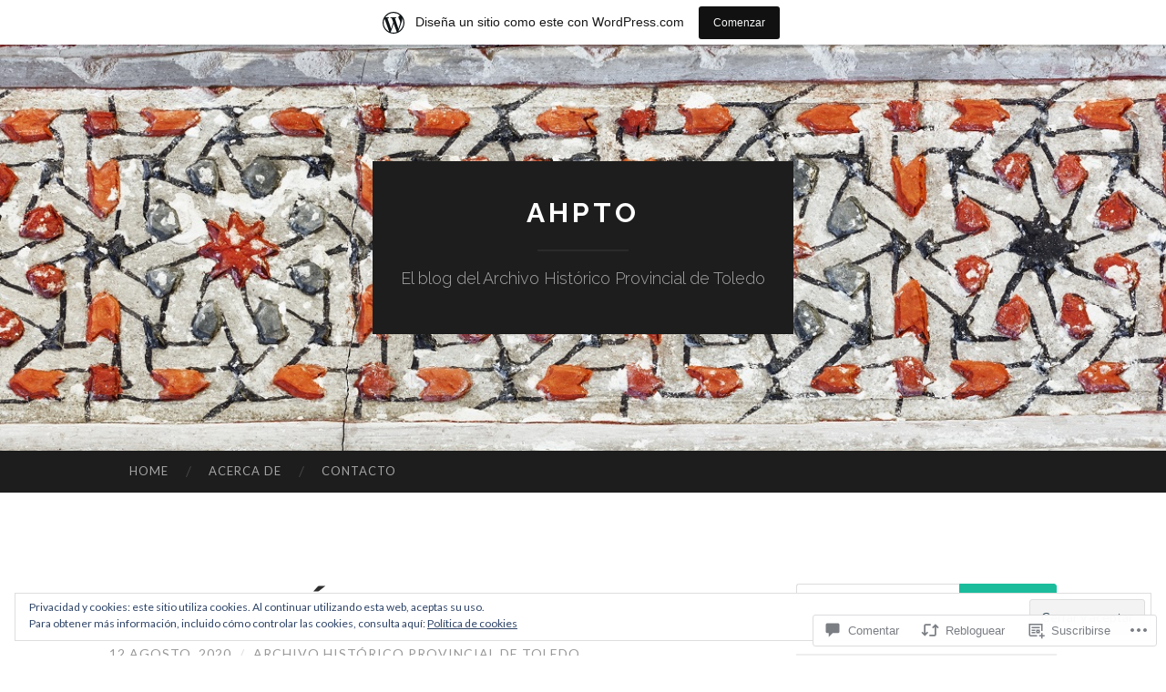

--- FILE ---
content_type: text/html; charset=UTF-8
request_url: https://ahpto.wordpress.com/2020/08/12/el-somaten/
body_size: 52487
content:
<!DOCTYPE html>
<html lang="es">
<head>
<meta charset="UTF-8">
<meta name="viewport" content="width=device-width, initial-scale=1">
<title>EL SOMATÉN | AHPTO</title>
<link rel="profile" href="http://gmpg.org/xfn/11">
<link rel="pingback" href="https://ahpto.wordpress.com/xmlrpc.php">

<meta name='robots' content='max-image-preview:large' />
<link rel='dns-prefetch' href='//s0.wp.com' />
<link rel='dns-prefetch' href='//widgets.wp.com' />
<link rel='dns-prefetch' href='//wordpress.com' />
<link rel='dns-prefetch' href='//fonts-api.wp.com' />
<link rel='dns-prefetch' href='//af.pubmine.com' />
<link rel="alternate" type="application/rss+xml" title="AHPTO &raquo; Feed" href="https://ahpto.wordpress.com/feed/" />
<link rel="alternate" type="application/rss+xml" title="AHPTO &raquo; Feed de los comentarios" href="https://ahpto.wordpress.com/comments/feed/" />
<link rel="alternate" type="application/rss+xml" title="AHPTO &raquo; Comentario EL SOMATÉN del feed" href="https://ahpto.wordpress.com/2020/08/12/el-somaten/feed/" />
	<script type="text/javascript">
		/* <![CDATA[ */
		function addLoadEvent(func) {
			var oldonload = window.onload;
			if (typeof window.onload != 'function') {
				window.onload = func;
			} else {
				window.onload = function () {
					oldonload();
					func();
				}
			}
		}
		/* ]]> */
	</script>
	<link crossorigin='anonymous' rel='stylesheet' id='all-css-0-1' href='/_static/??-eJx9jFsKAjEMRTdkjYNS8UNcS2caSqfpg0lKcfdORRQf+BM4ufceaEVNOQkmgVhVoep8YmjeOhQGrGuag0dFpoFgLGQEGViuhNuJeQO/BTNKMVN4MMSc+7GV1vGCXWJVySwf9E9JPuBLfKev+kjZPQfRLAHFJ6dGs8Baff/08SWeh6Me9GF30vv5BiA5ZKI=&cssminify=yes' type='text/css' media='all' />
<style id='wp-emoji-styles-inline-css'>

	img.wp-smiley, img.emoji {
		display: inline !important;
		border: none !important;
		box-shadow: none !important;
		height: 1em !important;
		width: 1em !important;
		margin: 0 0.07em !important;
		vertical-align: -0.1em !important;
		background: none !important;
		padding: 0 !important;
	}
/*# sourceURL=wp-emoji-styles-inline-css */
</style>
<link crossorigin='anonymous' rel='stylesheet' id='all-css-2-1' href='/wp-content/plugins/gutenberg-core/v22.4.0/build/styles/block-library/style.min.css?m=1768935615i&cssminify=yes' type='text/css' media='all' />
<style id='wp-block-library-inline-css'>
.has-text-align-justify {
	text-align:justify;
}
.has-text-align-justify{text-align:justify;}

/*# sourceURL=wp-block-library-inline-css */
</style><style id='wp-block-image-inline-css'>
.wp-block-image>a,.wp-block-image>figure>a{display:inline-block}.wp-block-image img{box-sizing:border-box;height:auto;max-width:100%;vertical-align:bottom}@media not (prefers-reduced-motion){.wp-block-image img.hide{visibility:hidden}.wp-block-image img.show{animation:show-content-image .4s}}.wp-block-image[style*=border-radius] img,.wp-block-image[style*=border-radius]>a{border-radius:inherit}.wp-block-image.has-custom-border img{box-sizing:border-box}.wp-block-image.aligncenter{text-align:center}.wp-block-image.alignfull>a,.wp-block-image.alignwide>a{width:100%}.wp-block-image.alignfull img,.wp-block-image.alignwide img{height:auto;width:100%}.wp-block-image .aligncenter,.wp-block-image .alignleft,.wp-block-image .alignright,.wp-block-image.aligncenter,.wp-block-image.alignleft,.wp-block-image.alignright{display:table}.wp-block-image .aligncenter>figcaption,.wp-block-image .alignleft>figcaption,.wp-block-image .alignright>figcaption,.wp-block-image.aligncenter>figcaption,.wp-block-image.alignleft>figcaption,.wp-block-image.alignright>figcaption{caption-side:bottom;display:table-caption}.wp-block-image .alignleft{float:left;margin:.5em 1em .5em 0}.wp-block-image .alignright{float:right;margin:.5em 0 .5em 1em}.wp-block-image .aligncenter{margin-left:auto;margin-right:auto}.wp-block-image :where(figcaption){margin-bottom:1em;margin-top:.5em}.wp-block-image.is-style-circle-mask img{border-radius:9999px}@supports ((-webkit-mask-image:none) or (mask-image:none)) or (-webkit-mask-image:none){.wp-block-image.is-style-circle-mask img{border-radius:0;-webkit-mask-image:url('data:image/svg+xml;utf8,<svg viewBox="0 0 100 100" xmlns="http://www.w3.org/2000/svg"><circle cx="50" cy="50" r="50"/></svg>');mask-image:url('data:image/svg+xml;utf8,<svg viewBox="0 0 100 100" xmlns="http://www.w3.org/2000/svg"><circle cx="50" cy="50" r="50"/></svg>');mask-mode:alpha;-webkit-mask-position:center;mask-position:center;-webkit-mask-repeat:no-repeat;mask-repeat:no-repeat;-webkit-mask-size:contain;mask-size:contain}}:root :where(.wp-block-image.is-style-rounded img,.wp-block-image .is-style-rounded img){border-radius:9999px}.wp-block-image figure{margin:0}.wp-lightbox-container{display:flex;flex-direction:column;position:relative}.wp-lightbox-container img{cursor:zoom-in}.wp-lightbox-container img:hover+button{opacity:1}.wp-lightbox-container button{align-items:center;backdrop-filter:blur(16px) saturate(180%);background-color:#5a5a5a40;border:none;border-radius:4px;cursor:zoom-in;display:flex;height:20px;justify-content:center;opacity:0;padding:0;position:absolute;right:16px;text-align:center;top:16px;width:20px;z-index:100}@media not (prefers-reduced-motion){.wp-lightbox-container button{transition:opacity .2s ease}}.wp-lightbox-container button:focus-visible{outline:3px auto #5a5a5a40;outline:3px auto -webkit-focus-ring-color;outline-offset:3px}.wp-lightbox-container button:hover{cursor:pointer;opacity:1}.wp-lightbox-container button:focus{opacity:1}.wp-lightbox-container button:focus,.wp-lightbox-container button:hover,.wp-lightbox-container button:not(:hover):not(:active):not(.has-background){background-color:#5a5a5a40;border:none}.wp-lightbox-overlay{box-sizing:border-box;cursor:zoom-out;height:100vh;left:0;overflow:hidden;position:fixed;top:0;visibility:hidden;width:100%;z-index:100000}.wp-lightbox-overlay .close-button{align-items:center;cursor:pointer;display:flex;justify-content:center;min-height:40px;min-width:40px;padding:0;position:absolute;right:calc(env(safe-area-inset-right) + 16px);top:calc(env(safe-area-inset-top) + 16px);z-index:5000000}.wp-lightbox-overlay .close-button:focus,.wp-lightbox-overlay .close-button:hover,.wp-lightbox-overlay .close-button:not(:hover):not(:active):not(.has-background){background:none;border:none}.wp-lightbox-overlay .lightbox-image-container{height:var(--wp--lightbox-container-height);left:50%;overflow:hidden;position:absolute;top:50%;transform:translate(-50%,-50%);transform-origin:top left;width:var(--wp--lightbox-container-width);z-index:9999999999}.wp-lightbox-overlay .wp-block-image{align-items:center;box-sizing:border-box;display:flex;height:100%;justify-content:center;margin:0;position:relative;transform-origin:0 0;width:100%;z-index:3000000}.wp-lightbox-overlay .wp-block-image img{height:var(--wp--lightbox-image-height);min-height:var(--wp--lightbox-image-height);min-width:var(--wp--lightbox-image-width);width:var(--wp--lightbox-image-width)}.wp-lightbox-overlay .wp-block-image figcaption{display:none}.wp-lightbox-overlay button{background:none;border:none}.wp-lightbox-overlay .scrim{background-color:#fff;height:100%;opacity:.9;position:absolute;width:100%;z-index:2000000}.wp-lightbox-overlay.active{visibility:visible}@media not (prefers-reduced-motion){.wp-lightbox-overlay.active{animation:turn-on-visibility .25s both}.wp-lightbox-overlay.active img{animation:turn-on-visibility .35s both}.wp-lightbox-overlay.show-closing-animation:not(.active){animation:turn-off-visibility .35s both}.wp-lightbox-overlay.show-closing-animation:not(.active) img{animation:turn-off-visibility .25s both}.wp-lightbox-overlay.zoom.active{animation:none;opacity:1;visibility:visible}.wp-lightbox-overlay.zoom.active .lightbox-image-container{animation:lightbox-zoom-in .4s}.wp-lightbox-overlay.zoom.active .lightbox-image-container img{animation:none}.wp-lightbox-overlay.zoom.active .scrim{animation:turn-on-visibility .4s forwards}.wp-lightbox-overlay.zoom.show-closing-animation:not(.active){animation:none}.wp-lightbox-overlay.zoom.show-closing-animation:not(.active) .lightbox-image-container{animation:lightbox-zoom-out .4s}.wp-lightbox-overlay.zoom.show-closing-animation:not(.active) .lightbox-image-container img{animation:none}.wp-lightbox-overlay.zoom.show-closing-animation:not(.active) .scrim{animation:turn-off-visibility .4s forwards}}@keyframes show-content-image{0%{visibility:hidden}99%{visibility:hidden}to{visibility:visible}}@keyframes turn-on-visibility{0%{opacity:0}to{opacity:1}}@keyframes turn-off-visibility{0%{opacity:1;visibility:visible}99%{opacity:0;visibility:visible}to{opacity:0;visibility:hidden}}@keyframes lightbox-zoom-in{0%{transform:translate(calc((-100vw + var(--wp--lightbox-scrollbar-width))/2 + var(--wp--lightbox-initial-left-position)),calc(-50vh + var(--wp--lightbox-initial-top-position))) scale(var(--wp--lightbox-scale))}to{transform:translate(-50%,-50%) scale(1)}}@keyframes lightbox-zoom-out{0%{transform:translate(-50%,-50%) scale(1);visibility:visible}99%{visibility:visible}to{transform:translate(calc((-100vw + var(--wp--lightbox-scrollbar-width))/2 + var(--wp--lightbox-initial-left-position)),calc(-50vh + var(--wp--lightbox-initial-top-position))) scale(var(--wp--lightbox-scale));visibility:hidden}}
/*# sourceURL=https://s0.wp.com/wp-content/plugins/gutenberg-core/v22.4.0/build/styles/block-library/image/style.min.css */
</style>
<style id='wp-block-paragraph-inline-css'>
.is-small-text{font-size:.875em}.is-regular-text{font-size:1em}.is-large-text{font-size:2.25em}.is-larger-text{font-size:3em}.has-drop-cap:not(:focus):first-letter{float:left;font-size:8.4em;font-style:normal;font-weight:100;line-height:.68;margin:.05em .1em 0 0;text-transform:uppercase}body.rtl .has-drop-cap:not(:focus):first-letter{float:none;margin-left:.1em}p.has-drop-cap.has-background{overflow:hidden}:root :where(p.has-background){padding:1.25em 2.375em}:where(p.has-text-color:not(.has-link-color)) a{color:inherit}p.has-text-align-left[style*="writing-mode:vertical-lr"],p.has-text-align-right[style*="writing-mode:vertical-rl"]{rotate:180deg}
/*# sourceURL=https://s0.wp.com/wp-content/plugins/gutenberg-core/v22.4.0/build/styles/block-library/paragraph/style.min.css */
</style>
<style id='global-styles-inline-css'>
:root{--wp--preset--aspect-ratio--square: 1;--wp--preset--aspect-ratio--4-3: 4/3;--wp--preset--aspect-ratio--3-4: 3/4;--wp--preset--aspect-ratio--3-2: 3/2;--wp--preset--aspect-ratio--2-3: 2/3;--wp--preset--aspect-ratio--16-9: 16/9;--wp--preset--aspect-ratio--9-16: 9/16;--wp--preset--color--black: #000000;--wp--preset--color--cyan-bluish-gray: #abb8c3;--wp--preset--color--white: #ffffff;--wp--preset--color--pale-pink: #f78da7;--wp--preset--color--vivid-red: #cf2e2e;--wp--preset--color--luminous-vivid-orange: #ff6900;--wp--preset--color--luminous-vivid-amber: #fcb900;--wp--preset--color--light-green-cyan: #7bdcb5;--wp--preset--color--vivid-green-cyan: #00d084;--wp--preset--color--pale-cyan-blue: #8ed1fc;--wp--preset--color--vivid-cyan-blue: #0693e3;--wp--preset--color--vivid-purple: #9b51e0;--wp--preset--gradient--vivid-cyan-blue-to-vivid-purple: linear-gradient(135deg,rgb(6,147,227) 0%,rgb(155,81,224) 100%);--wp--preset--gradient--light-green-cyan-to-vivid-green-cyan: linear-gradient(135deg,rgb(122,220,180) 0%,rgb(0,208,130) 100%);--wp--preset--gradient--luminous-vivid-amber-to-luminous-vivid-orange: linear-gradient(135deg,rgb(252,185,0) 0%,rgb(255,105,0) 100%);--wp--preset--gradient--luminous-vivid-orange-to-vivid-red: linear-gradient(135deg,rgb(255,105,0) 0%,rgb(207,46,46) 100%);--wp--preset--gradient--very-light-gray-to-cyan-bluish-gray: linear-gradient(135deg,rgb(238,238,238) 0%,rgb(169,184,195) 100%);--wp--preset--gradient--cool-to-warm-spectrum: linear-gradient(135deg,rgb(74,234,220) 0%,rgb(151,120,209) 20%,rgb(207,42,186) 40%,rgb(238,44,130) 60%,rgb(251,105,98) 80%,rgb(254,248,76) 100%);--wp--preset--gradient--blush-light-purple: linear-gradient(135deg,rgb(255,206,236) 0%,rgb(152,150,240) 100%);--wp--preset--gradient--blush-bordeaux: linear-gradient(135deg,rgb(254,205,165) 0%,rgb(254,45,45) 50%,rgb(107,0,62) 100%);--wp--preset--gradient--luminous-dusk: linear-gradient(135deg,rgb(255,203,112) 0%,rgb(199,81,192) 50%,rgb(65,88,208) 100%);--wp--preset--gradient--pale-ocean: linear-gradient(135deg,rgb(255,245,203) 0%,rgb(182,227,212) 50%,rgb(51,167,181) 100%);--wp--preset--gradient--electric-grass: linear-gradient(135deg,rgb(202,248,128) 0%,rgb(113,206,126) 100%);--wp--preset--gradient--midnight: linear-gradient(135deg,rgb(2,3,129) 0%,rgb(40,116,252) 100%);--wp--preset--font-size--small: 13px;--wp--preset--font-size--medium: 20px;--wp--preset--font-size--large: 36px;--wp--preset--font-size--x-large: 42px;--wp--preset--font-family--albert-sans: 'Albert Sans', sans-serif;--wp--preset--font-family--alegreya: Alegreya, serif;--wp--preset--font-family--arvo: Arvo, serif;--wp--preset--font-family--bodoni-moda: 'Bodoni Moda', serif;--wp--preset--font-family--bricolage-grotesque: 'Bricolage Grotesque', sans-serif;--wp--preset--font-family--cabin: Cabin, sans-serif;--wp--preset--font-family--chivo: Chivo, sans-serif;--wp--preset--font-family--commissioner: Commissioner, sans-serif;--wp--preset--font-family--cormorant: Cormorant, serif;--wp--preset--font-family--courier-prime: 'Courier Prime', monospace;--wp--preset--font-family--crimson-pro: 'Crimson Pro', serif;--wp--preset--font-family--dm-mono: 'DM Mono', monospace;--wp--preset--font-family--dm-sans: 'DM Sans', sans-serif;--wp--preset--font-family--dm-serif-display: 'DM Serif Display', serif;--wp--preset--font-family--domine: Domine, serif;--wp--preset--font-family--eb-garamond: 'EB Garamond', serif;--wp--preset--font-family--epilogue: Epilogue, sans-serif;--wp--preset--font-family--fahkwang: Fahkwang, sans-serif;--wp--preset--font-family--figtree: Figtree, sans-serif;--wp--preset--font-family--fira-sans: 'Fira Sans', sans-serif;--wp--preset--font-family--fjalla-one: 'Fjalla One', sans-serif;--wp--preset--font-family--fraunces: Fraunces, serif;--wp--preset--font-family--gabarito: Gabarito, system-ui;--wp--preset--font-family--ibm-plex-mono: 'IBM Plex Mono', monospace;--wp--preset--font-family--ibm-plex-sans: 'IBM Plex Sans', sans-serif;--wp--preset--font-family--ibarra-real-nova: 'Ibarra Real Nova', serif;--wp--preset--font-family--instrument-serif: 'Instrument Serif', serif;--wp--preset--font-family--inter: Inter, sans-serif;--wp--preset--font-family--josefin-sans: 'Josefin Sans', sans-serif;--wp--preset--font-family--jost: Jost, sans-serif;--wp--preset--font-family--libre-baskerville: 'Libre Baskerville', serif;--wp--preset--font-family--libre-franklin: 'Libre Franklin', sans-serif;--wp--preset--font-family--literata: Literata, serif;--wp--preset--font-family--lora: Lora, serif;--wp--preset--font-family--merriweather: Merriweather, serif;--wp--preset--font-family--montserrat: Montserrat, sans-serif;--wp--preset--font-family--newsreader: Newsreader, serif;--wp--preset--font-family--noto-sans-mono: 'Noto Sans Mono', sans-serif;--wp--preset--font-family--nunito: Nunito, sans-serif;--wp--preset--font-family--open-sans: 'Open Sans', sans-serif;--wp--preset--font-family--overpass: Overpass, sans-serif;--wp--preset--font-family--pt-serif: 'PT Serif', serif;--wp--preset--font-family--petrona: Petrona, serif;--wp--preset--font-family--piazzolla: Piazzolla, serif;--wp--preset--font-family--playfair-display: 'Playfair Display', serif;--wp--preset--font-family--plus-jakarta-sans: 'Plus Jakarta Sans', sans-serif;--wp--preset--font-family--poppins: Poppins, sans-serif;--wp--preset--font-family--raleway: Raleway, sans-serif;--wp--preset--font-family--roboto: Roboto, sans-serif;--wp--preset--font-family--roboto-slab: 'Roboto Slab', serif;--wp--preset--font-family--rubik: Rubik, sans-serif;--wp--preset--font-family--rufina: Rufina, serif;--wp--preset--font-family--sora: Sora, sans-serif;--wp--preset--font-family--source-sans-3: 'Source Sans 3', sans-serif;--wp--preset--font-family--source-serif-4: 'Source Serif 4', serif;--wp--preset--font-family--space-mono: 'Space Mono', monospace;--wp--preset--font-family--syne: Syne, sans-serif;--wp--preset--font-family--texturina: Texturina, serif;--wp--preset--font-family--urbanist: Urbanist, sans-serif;--wp--preset--font-family--work-sans: 'Work Sans', sans-serif;--wp--preset--spacing--20: 0.44rem;--wp--preset--spacing--30: 0.67rem;--wp--preset--spacing--40: 1rem;--wp--preset--spacing--50: 1.5rem;--wp--preset--spacing--60: 2.25rem;--wp--preset--spacing--70: 3.38rem;--wp--preset--spacing--80: 5.06rem;--wp--preset--shadow--natural: 6px 6px 9px rgba(0, 0, 0, 0.2);--wp--preset--shadow--deep: 12px 12px 50px rgba(0, 0, 0, 0.4);--wp--preset--shadow--sharp: 6px 6px 0px rgba(0, 0, 0, 0.2);--wp--preset--shadow--outlined: 6px 6px 0px -3px rgb(255, 255, 255), 6px 6px rgb(0, 0, 0);--wp--preset--shadow--crisp: 6px 6px 0px rgb(0, 0, 0);}:where(body) { margin: 0; }:where(.is-layout-flex){gap: 0.5em;}:where(.is-layout-grid){gap: 0.5em;}body .is-layout-flex{display: flex;}.is-layout-flex{flex-wrap: wrap;align-items: center;}.is-layout-flex > :is(*, div){margin: 0;}body .is-layout-grid{display: grid;}.is-layout-grid > :is(*, div){margin: 0;}body{padding-top: 0px;padding-right: 0px;padding-bottom: 0px;padding-left: 0px;}:root :where(.wp-element-button, .wp-block-button__link){background-color: #32373c;border-width: 0;color: #fff;font-family: inherit;font-size: inherit;font-style: inherit;font-weight: inherit;letter-spacing: inherit;line-height: inherit;padding-top: calc(0.667em + 2px);padding-right: calc(1.333em + 2px);padding-bottom: calc(0.667em + 2px);padding-left: calc(1.333em + 2px);text-decoration: none;text-transform: inherit;}.has-black-color{color: var(--wp--preset--color--black) !important;}.has-cyan-bluish-gray-color{color: var(--wp--preset--color--cyan-bluish-gray) !important;}.has-white-color{color: var(--wp--preset--color--white) !important;}.has-pale-pink-color{color: var(--wp--preset--color--pale-pink) !important;}.has-vivid-red-color{color: var(--wp--preset--color--vivid-red) !important;}.has-luminous-vivid-orange-color{color: var(--wp--preset--color--luminous-vivid-orange) !important;}.has-luminous-vivid-amber-color{color: var(--wp--preset--color--luminous-vivid-amber) !important;}.has-light-green-cyan-color{color: var(--wp--preset--color--light-green-cyan) !important;}.has-vivid-green-cyan-color{color: var(--wp--preset--color--vivid-green-cyan) !important;}.has-pale-cyan-blue-color{color: var(--wp--preset--color--pale-cyan-blue) !important;}.has-vivid-cyan-blue-color{color: var(--wp--preset--color--vivid-cyan-blue) !important;}.has-vivid-purple-color{color: var(--wp--preset--color--vivid-purple) !important;}.has-black-background-color{background-color: var(--wp--preset--color--black) !important;}.has-cyan-bluish-gray-background-color{background-color: var(--wp--preset--color--cyan-bluish-gray) !important;}.has-white-background-color{background-color: var(--wp--preset--color--white) !important;}.has-pale-pink-background-color{background-color: var(--wp--preset--color--pale-pink) !important;}.has-vivid-red-background-color{background-color: var(--wp--preset--color--vivid-red) !important;}.has-luminous-vivid-orange-background-color{background-color: var(--wp--preset--color--luminous-vivid-orange) !important;}.has-luminous-vivid-amber-background-color{background-color: var(--wp--preset--color--luminous-vivid-amber) !important;}.has-light-green-cyan-background-color{background-color: var(--wp--preset--color--light-green-cyan) !important;}.has-vivid-green-cyan-background-color{background-color: var(--wp--preset--color--vivid-green-cyan) !important;}.has-pale-cyan-blue-background-color{background-color: var(--wp--preset--color--pale-cyan-blue) !important;}.has-vivid-cyan-blue-background-color{background-color: var(--wp--preset--color--vivid-cyan-blue) !important;}.has-vivid-purple-background-color{background-color: var(--wp--preset--color--vivid-purple) !important;}.has-black-border-color{border-color: var(--wp--preset--color--black) !important;}.has-cyan-bluish-gray-border-color{border-color: var(--wp--preset--color--cyan-bluish-gray) !important;}.has-white-border-color{border-color: var(--wp--preset--color--white) !important;}.has-pale-pink-border-color{border-color: var(--wp--preset--color--pale-pink) !important;}.has-vivid-red-border-color{border-color: var(--wp--preset--color--vivid-red) !important;}.has-luminous-vivid-orange-border-color{border-color: var(--wp--preset--color--luminous-vivid-orange) !important;}.has-luminous-vivid-amber-border-color{border-color: var(--wp--preset--color--luminous-vivid-amber) !important;}.has-light-green-cyan-border-color{border-color: var(--wp--preset--color--light-green-cyan) !important;}.has-vivid-green-cyan-border-color{border-color: var(--wp--preset--color--vivid-green-cyan) !important;}.has-pale-cyan-blue-border-color{border-color: var(--wp--preset--color--pale-cyan-blue) !important;}.has-vivid-cyan-blue-border-color{border-color: var(--wp--preset--color--vivid-cyan-blue) !important;}.has-vivid-purple-border-color{border-color: var(--wp--preset--color--vivid-purple) !important;}.has-vivid-cyan-blue-to-vivid-purple-gradient-background{background: var(--wp--preset--gradient--vivid-cyan-blue-to-vivid-purple) !important;}.has-light-green-cyan-to-vivid-green-cyan-gradient-background{background: var(--wp--preset--gradient--light-green-cyan-to-vivid-green-cyan) !important;}.has-luminous-vivid-amber-to-luminous-vivid-orange-gradient-background{background: var(--wp--preset--gradient--luminous-vivid-amber-to-luminous-vivid-orange) !important;}.has-luminous-vivid-orange-to-vivid-red-gradient-background{background: var(--wp--preset--gradient--luminous-vivid-orange-to-vivid-red) !important;}.has-very-light-gray-to-cyan-bluish-gray-gradient-background{background: var(--wp--preset--gradient--very-light-gray-to-cyan-bluish-gray) !important;}.has-cool-to-warm-spectrum-gradient-background{background: var(--wp--preset--gradient--cool-to-warm-spectrum) !important;}.has-blush-light-purple-gradient-background{background: var(--wp--preset--gradient--blush-light-purple) !important;}.has-blush-bordeaux-gradient-background{background: var(--wp--preset--gradient--blush-bordeaux) !important;}.has-luminous-dusk-gradient-background{background: var(--wp--preset--gradient--luminous-dusk) !important;}.has-pale-ocean-gradient-background{background: var(--wp--preset--gradient--pale-ocean) !important;}.has-electric-grass-gradient-background{background: var(--wp--preset--gradient--electric-grass) !important;}.has-midnight-gradient-background{background: var(--wp--preset--gradient--midnight) !important;}.has-small-font-size{font-size: var(--wp--preset--font-size--small) !important;}.has-medium-font-size{font-size: var(--wp--preset--font-size--medium) !important;}.has-large-font-size{font-size: var(--wp--preset--font-size--large) !important;}.has-x-large-font-size{font-size: var(--wp--preset--font-size--x-large) !important;}.has-albert-sans-font-family{font-family: var(--wp--preset--font-family--albert-sans) !important;}.has-alegreya-font-family{font-family: var(--wp--preset--font-family--alegreya) !important;}.has-arvo-font-family{font-family: var(--wp--preset--font-family--arvo) !important;}.has-bodoni-moda-font-family{font-family: var(--wp--preset--font-family--bodoni-moda) !important;}.has-bricolage-grotesque-font-family{font-family: var(--wp--preset--font-family--bricolage-grotesque) !important;}.has-cabin-font-family{font-family: var(--wp--preset--font-family--cabin) !important;}.has-chivo-font-family{font-family: var(--wp--preset--font-family--chivo) !important;}.has-commissioner-font-family{font-family: var(--wp--preset--font-family--commissioner) !important;}.has-cormorant-font-family{font-family: var(--wp--preset--font-family--cormorant) !important;}.has-courier-prime-font-family{font-family: var(--wp--preset--font-family--courier-prime) !important;}.has-crimson-pro-font-family{font-family: var(--wp--preset--font-family--crimson-pro) !important;}.has-dm-mono-font-family{font-family: var(--wp--preset--font-family--dm-mono) !important;}.has-dm-sans-font-family{font-family: var(--wp--preset--font-family--dm-sans) !important;}.has-dm-serif-display-font-family{font-family: var(--wp--preset--font-family--dm-serif-display) !important;}.has-domine-font-family{font-family: var(--wp--preset--font-family--domine) !important;}.has-eb-garamond-font-family{font-family: var(--wp--preset--font-family--eb-garamond) !important;}.has-epilogue-font-family{font-family: var(--wp--preset--font-family--epilogue) !important;}.has-fahkwang-font-family{font-family: var(--wp--preset--font-family--fahkwang) !important;}.has-figtree-font-family{font-family: var(--wp--preset--font-family--figtree) !important;}.has-fira-sans-font-family{font-family: var(--wp--preset--font-family--fira-sans) !important;}.has-fjalla-one-font-family{font-family: var(--wp--preset--font-family--fjalla-one) !important;}.has-fraunces-font-family{font-family: var(--wp--preset--font-family--fraunces) !important;}.has-gabarito-font-family{font-family: var(--wp--preset--font-family--gabarito) !important;}.has-ibm-plex-mono-font-family{font-family: var(--wp--preset--font-family--ibm-plex-mono) !important;}.has-ibm-plex-sans-font-family{font-family: var(--wp--preset--font-family--ibm-plex-sans) !important;}.has-ibarra-real-nova-font-family{font-family: var(--wp--preset--font-family--ibarra-real-nova) !important;}.has-instrument-serif-font-family{font-family: var(--wp--preset--font-family--instrument-serif) !important;}.has-inter-font-family{font-family: var(--wp--preset--font-family--inter) !important;}.has-josefin-sans-font-family{font-family: var(--wp--preset--font-family--josefin-sans) !important;}.has-jost-font-family{font-family: var(--wp--preset--font-family--jost) !important;}.has-libre-baskerville-font-family{font-family: var(--wp--preset--font-family--libre-baskerville) !important;}.has-libre-franklin-font-family{font-family: var(--wp--preset--font-family--libre-franklin) !important;}.has-literata-font-family{font-family: var(--wp--preset--font-family--literata) !important;}.has-lora-font-family{font-family: var(--wp--preset--font-family--lora) !important;}.has-merriweather-font-family{font-family: var(--wp--preset--font-family--merriweather) !important;}.has-montserrat-font-family{font-family: var(--wp--preset--font-family--montserrat) !important;}.has-newsreader-font-family{font-family: var(--wp--preset--font-family--newsreader) !important;}.has-noto-sans-mono-font-family{font-family: var(--wp--preset--font-family--noto-sans-mono) !important;}.has-nunito-font-family{font-family: var(--wp--preset--font-family--nunito) !important;}.has-open-sans-font-family{font-family: var(--wp--preset--font-family--open-sans) !important;}.has-overpass-font-family{font-family: var(--wp--preset--font-family--overpass) !important;}.has-pt-serif-font-family{font-family: var(--wp--preset--font-family--pt-serif) !important;}.has-petrona-font-family{font-family: var(--wp--preset--font-family--petrona) !important;}.has-piazzolla-font-family{font-family: var(--wp--preset--font-family--piazzolla) !important;}.has-playfair-display-font-family{font-family: var(--wp--preset--font-family--playfair-display) !important;}.has-plus-jakarta-sans-font-family{font-family: var(--wp--preset--font-family--plus-jakarta-sans) !important;}.has-poppins-font-family{font-family: var(--wp--preset--font-family--poppins) !important;}.has-raleway-font-family{font-family: var(--wp--preset--font-family--raleway) !important;}.has-roboto-font-family{font-family: var(--wp--preset--font-family--roboto) !important;}.has-roboto-slab-font-family{font-family: var(--wp--preset--font-family--roboto-slab) !important;}.has-rubik-font-family{font-family: var(--wp--preset--font-family--rubik) !important;}.has-rufina-font-family{font-family: var(--wp--preset--font-family--rufina) !important;}.has-sora-font-family{font-family: var(--wp--preset--font-family--sora) !important;}.has-source-sans-3-font-family{font-family: var(--wp--preset--font-family--source-sans-3) !important;}.has-source-serif-4-font-family{font-family: var(--wp--preset--font-family--source-serif-4) !important;}.has-space-mono-font-family{font-family: var(--wp--preset--font-family--space-mono) !important;}.has-syne-font-family{font-family: var(--wp--preset--font-family--syne) !important;}.has-texturina-font-family{font-family: var(--wp--preset--font-family--texturina) !important;}.has-urbanist-font-family{font-family: var(--wp--preset--font-family--urbanist) !important;}.has-work-sans-font-family{font-family: var(--wp--preset--font-family--work-sans) !important;}
/*# sourceURL=global-styles-inline-css */
</style>

<style id='classic-theme-styles-inline-css'>
.wp-block-button__link{background-color:#32373c;border-radius:9999px;box-shadow:none;color:#fff;font-size:1.125em;padding:calc(.667em + 2px) calc(1.333em + 2px);text-decoration:none}.wp-block-file__button{background:#32373c;color:#fff}.wp-block-accordion-heading{margin:0}.wp-block-accordion-heading__toggle{background-color:inherit!important;color:inherit!important}.wp-block-accordion-heading__toggle:not(:focus-visible){outline:none}.wp-block-accordion-heading__toggle:focus,.wp-block-accordion-heading__toggle:hover{background-color:inherit!important;border:none;box-shadow:none;color:inherit;padding:var(--wp--preset--spacing--20,1em) 0;text-decoration:none}.wp-block-accordion-heading__toggle:focus-visible{outline:auto;outline-offset:0}
/*# sourceURL=/wp-content/plugins/gutenberg-core/v22.4.0/build/styles/block-library/classic.min.css */
</style>
<link crossorigin='anonymous' rel='stylesheet' id='all-css-4-1' href='/_static/??-eJx9jlmOAjEMRC+E2zTDsHwgjoKStAWBOIlip9HcftJCLAKJH0uuqlc2XjO4FJWiYg716KOgSzYkdxFcdP2m60E850BQaOyWOHjRRwJE/wJ1TmSGL0Vc4dlVqOmcjU4JpsEbCsQt9g275saAtbmQCLTJvjLoqYHyjTuTZuMu0KRbxc1ATinezcNIcUgFTdXERtW7DwylOLTVhwFHKradbuL0s7zv0zN73vXr1eZnvvzdLs7/kHh+KQ==&cssminify=yes' type='text/css' media='all' />
<link rel='stylesheet' id='verbum-gutenberg-css-css' href='https://widgets.wp.com/verbum-block-editor/block-editor.css?ver=1738686361' media='all' />
<link crossorigin='anonymous' rel='stylesheet' id='all-css-6-1' href='/_static/??/wp-content/mu-plugins/comment-likes/css/comment-likes.css,/i/noticons/noticons.css?m=1436783281j&cssminify=yes' type='text/css' media='all' />
<link rel='stylesheet' id='hemingway-rewritten-fonts-css' href='https://fonts-api.wp.com/css?family=Raleway%3A400%2C300%2C700%7CLato%3A400%2C700%2C400italic%2C700italic&#038;subset=latin%2Clatin-ext' media='all' />
<link crossorigin='anonymous' rel='stylesheet' id='all-css-8-1' href='/_static/??-eJyFj80OwiAQhF9I3DRVezI+igGypVRgCT+Svr1gPNRo2ttMdmb3WyieSXIJXYI0ocUIPguoSjtV+MIClqBTnUNMi8GjjPEAq5LNzJustIswY/JcPj4eLJGDu3YSFDoMujbif/mzdIek7XzTsOIl2S2mmEWUQfuk28mRjKGylZ/oiYGJLISpALsvBxSGVJUKamplt0oKiRmSvDF9GTYarkOr3uy1Gy79cB66/jS/AGWHn4k=&cssminify=yes' type='text/css' media='all' />
<link crossorigin='anonymous' rel='stylesheet' id='print-css-9-1' href='/wp-content/mu-plugins/global-print/global-print.css?m=1465851035i&cssminify=yes' type='text/css' media='print' />
<style id='jetpack-global-styles-frontend-style-inline-css'>
:root { --font-headings: unset; --font-base: unset; --font-headings-default: -apple-system,BlinkMacSystemFont,"Segoe UI",Roboto,Oxygen-Sans,Ubuntu,Cantarell,"Helvetica Neue",sans-serif; --font-base-default: -apple-system,BlinkMacSystemFont,"Segoe UI",Roboto,Oxygen-Sans,Ubuntu,Cantarell,"Helvetica Neue",sans-serif;}
/*# sourceURL=jetpack-global-styles-frontend-style-inline-css */
</style>
<link crossorigin='anonymous' rel='stylesheet' id='all-css-12-1' href='/_static/??-eJyNjtEKwjAMRX/IGKaV+SJ+inRt7TLTZiwdw793k72oIHsJ90BybnDqwUkuIRdMI/Q8RsqKXSi9dY+VMYksw48cFLW1Q/DW++c7Uo57p7rD7aYbZYcqjiwDSxT9gB9baUOae1uDkaWx/K9uIh9DUZxX1gxxIA82e2DSsuW2md9QILgLs0xfuAiu6VLVp+PhbOrKdC9/Ong1&cssminify=yes' type='text/css' media='all' />
<script type="text/javascript" id="jetpack_related-posts-js-extra">
/* <![CDATA[ */
var related_posts_js_options = {"post_heading":"h4"};
//# sourceURL=jetpack_related-posts-js-extra
/* ]]> */
</script>
<script type="text/javascript" id="wpcom-actionbar-placeholder-js-extra">
/* <![CDATA[ */
var actionbardata = {"siteID":"123583212","postID":"2062","siteURL":"https://ahpto.wordpress.com","xhrURL":"https://ahpto.wordpress.com/wp-admin/admin-ajax.php","nonce":"9ac09ab596","isLoggedIn":"","statusMessage":"","subsEmailDefault":"instantly","proxyScriptUrl":"https://s0.wp.com/wp-content/js/wpcom-proxy-request.js?m=1513050504i&amp;ver=20211021","shortlink":"https://wp.me/p8mxDC-xg","i18n":{"followedText":"Las nuevas entradas de este sitio aparecer\u00e1n ahora en tu \u003Ca href=\"https://wordpress.com/reader\"\u003ELector\u003C/a\u003E","foldBar":"Contraer esta barra","unfoldBar":"Expandir esta barra","shortLinkCopied":"El enlace corto se ha copiado al portapapeles."}};
//# sourceURL=wpcom-actionbar-placeholder-js-extra
/* ]]> */
</script>
<script type="text/javascript" id="jetpack-mu-wpcom-settings-js-before">
/* <![CDATA[ */
var JETPACK_MU_WPCOM_SETTINGS = {"assetsUrl":"https://s0.wp.com/wp-content/mu-plugins/jetpack-mu-wpcom-plugin/moon/jetpack_vendor/automattic/jetpack-mu-wpcom/src/build/"};
//# sourceURL=jetpack-mu-wpcom-settings-js-before
/* ]]> */
</script>
<script crossorigin='anonymous' type='text/javascript'  src='/_static/??-eJx9jeEOwiAMhF/Irrpk+sv4KGYDJCDQhsKmb+80Gqcm/movd98dTgyKUjGpYKzAoVqXBL0p3KvzU2MkSnh0SeFQXdCYTeiL0cAkRT5VE11qvKxwUeznTCjAmS7Xb28xKnUQlR0XR7M6UQg0/YlPTlszz/vXC0ONDKMzP9QQyL45yrrXAir0IubBq8g4tvcDiRJYzXmuOMT9Ztd16/W2bTt/AxXcbtI='></script>
<script type="text/javascript" id="rlt-proxy-js-after">
/* <![CDATA[ */
	rltInitialize( {"token":null,"iframeOrigins":["https:\/\/widgets.wp.com"]} );
//# sourceURL=rlt-proxy-js-after
/* ]]> */
</script>
<link rel="EditURI" type="application/rsd+xml" title="RSD" href="https://ahpto.wordpress.com/xmlrpc.php?rsd" />
<meta name="generator" content="WordPress.com" />
<link rel="canonical" href="https://ahpto.wordpress.com/2020/08/12/el-somaten/" />
<link rel='shortlink' href='https://wp.me/p8mxDC-xg' />
<link rel="alternate" type="application/json+oembed" href="https://public-api.wordpress.com/oembed/?format=json&amp;url=https%3A%2F%2Fahpto.wordpress.com%2F2020%2F08%2F12%2Fel-somaten%2F&amp;for=wpcom-auto-discovery" /><link rel="alternate" type="application/xml+oembed" href="https://public-api.wordpress.com/oembed/?format=xml&amp;url=https%3A%2F%2Fahpto.wordpress.com%2F2020%2F08%2F12%2Fel-somaten%2F&amp;for=wpcom-auto-discovery" />
<!-- Jetpack Open Graph Tags -->
<meta property="og:type" content="article" />
<meta property="og:title" content="EL SOMATÉN" />
<meta property="og:url" content="https://ahpto.wordpress.com/2020/08/12/el-somaten/" />
<meta property="og:description" content="El somatén fue una especie de organización armada de voluntarios para la defensa civil. De origen catalán, funcionó en aquellas tierras desde la Edad Media, alternando épocas de florecimiento con o…" />
<meta property="article:published_time" content="2020-08-12T08:15:03+00:00" />
<meta property="article:modified_time" content="2020-08-12T08:15:03+00:00" />
<meta property="og:site_name" content="AHPTO" />
<meta property="og:image" content="https://ahpto.wordpress.com/wp-content/uploads/2020/08/11408_37.jpg" />
<meta property="og:image:width" content="1024" />
<meta property="og:image:height" content="661" />
<meta property="og:image:alt" content="" />
<meta property="og:locale" content="es_ES" />
<meta property="fb:app_id" content="249643311490" />
<meta property="article:publisher" content="https://www.facebook.com/WordPresscom" />
<meta name="twitter:text:title" content="EL SOMATÉN" />
<meta name="twitter:image" content="https://ahpto.wordpress.com/wp-content/uploads/2020/08/11408_37.jpg?w=640" />
<meta name="twitter:card" content="summary_large_image" />

<!-- End Jetpack Open Graph Tags -->
<link rel="search" type="application/opensearchdescription+xml" href="https://ahpto.wordpress.com/osd.xml" title="AHPTO" />
<link rel="search" type="application/opensearchdescription+xml" href="https://s1.wp.com/opensearch.xml" title="WordPress.com" />
<meta name="theme-color" content="#ffffff" />
<meta name="description" content="El somatén fue una especie de organización armada de voluntarios para la defensa civil. De origen catalán, funcionó en aquellas tierras desde la Edad Media, alternando épocas de florecimiento con otras de decadencia o de supresión. Su misión principal era colaborar con las autoridades en el mantenimiento del orden en los campos, lo que frecuentemente&hellip;" />
	<style type="text/css">
			.site-title a,
		.site-description {
			color: #ffffff;
		}
				.site-header-image {
			background-image: url(https://ahpto.wordpress.com/wp-content/uploads/2017/02/dsc0548.jpg);
		}
		</style>
	<script type="text/javascript">
/* <![CDATA[ */
var wa_client = {}; wa_client.cmd = []; wa_client.config = { 'blog_id': 123583212, 'blog_language': 'es', 'is_wordads': false, 'hosting_type': 0, 'afp_account_id': null, 'afp_host_id': 5038568878849053, 'theme': 'pub/hemingway-rewritten', '_': { 'title': 'Anuncio publicitario', 'privacy_settings': 'Ajustes de privacidad' }, 'formats': [ 'inline', 'belowpost', 'bottom_sticky', 'sidebar_sticky_right', 'sidebar', 'gutenberg_rectangle', 'gutenberg_leaderboard', 'gutenberg_mobile_leaderboard', 'gutenberg_skyscraper' ] };
/* ]]> */
</script>
		<script type="text/javascript">

			window.doNotSellCallback = function() {

				var linkElements = [
					'a[href="https://wordpress.com/?ref=footer_blog"]',
					'a[href="https://wordpress.com/?ref=footer_website"]',
					'a[href="https://wordpress.com/?ref=vertical_footer"]',
					'a[href^="https://wordpress.com/?ref=footer_segment_"]',
				].join(',');

				var dnsLink = document.createElement( 'a' );
				dnsLink.href = 'https://wordpress.com/es/advertising-program-optout/';
				dnsLink.classList.add( 'do-not-sell-link' );
				dnsLink.rel = 'nofollow';
				dnsLink.style.marginLeft = '0.5em';
				dnsLink.textContent = 'No vendas ni compartas mi información personal';

				var creditLinks = document.querySelectorAll( linkElements );

				if ( 0 === creditLinks.length ) {
					return false;
				}

				Array.prototype.forEach.call( creditLinks, function( el ) {
					el.insertAdjacentElement( 'afterend', dnsLink );
				});

				return true;
			};

		</script>
		<link rel="icon" href="https://ahpto.wordpress.com/wp-content/uploads/2019/01/cropped-abecedario_detalle2.jpg?w=32" sizes="32x32" />
<link rel="icon" href="https://ahpto.wordpress.com/wp-content/uploads/2019/01/cropped-abecedario_detalle2.jpg?w=192" sizes="192x192" />
<link rel="apple-touch-icon" href="https://ahpto.wordpress.com/wp-content/uploads/2019/01/cropped-abecedario_detalle2.jpg?w=180" />
<meta name="msapplication-TileImage" content="https://ahpto.wordpress.com/wp-content/uploads/2019/01/cropped-abecedario_detalle2.jpg?w=270" />
<script type="text/javascript">
	window.google_analytics_uacct = "UA-52447-2";
</script>

<script type="text/javascript">
	var _gaq = _gaq || [];
	_gaq.push(['_setAccount', 'UA-52447-2']);
	_gaq.push(['_gat._anonymizeIp']);
	_gaq.push(['_setDomainName', 'wordpress.com']);
	_gaq.push(['_initData']);
	_gaq.push(['_trackPageview']);

	(function() {
		var ga = document.createElement('script'); ga.type = 'text/javascript'; ga.async = true;
		ga.src = ('https:' == document.location.protocol ? 'https://ssl' : 'http://www') + '.google-analytics.com/ga.js';
		(document.getElementsByTagName('head')[0] || document.getElementsByTagName('body')[0]).appendChild(ga);
	})();
</script>
<link crossorigin='anonymous' rel='stylesheet' id='all-css-0-3' href='/_static/??-eJydjtsKwjAQRH/IdKlFiw/ip0i6Wcq2STZ0E4J/b72Cb+rjDMOZAzUZlJgpZgjFJF9GjgoT5WRxfmYIIhHOHBEGLzgraOVES4OqG/ieEMQVTwpoFylK/j16Fb8CH0qFvQMtg+LCKbOs44/UBI7/qlZ2I+UVKMjWm0COrWG8f+SLpxv3FI5tv+sO/b5rt9MVwxV/8A==&cssminify=yes' type='text/css' media='all' />
</head>

<body class="wp-singular post-template-default single single-post postid-2062 single-format-standard wp-theme-pubhemingway-rewritten customizer-styles-applied group-blog jetpack-reblog-enabled has-marketing-bar has-marketing-bar-theme-hemingway-rewritten">
<div id="page" class="hfeed site">

	<header id="masthead" class="site-header" role="banner">
		<div class="site-header-image">
			<div class="site-branding-wrapper">
				<div class="site-branding">
					<h1 class="site-title"><a href="https://ahpto.wordpress.com/" rel="home">AHPTO</a></h1>
					<h2 class="site-description">El blog del Archivo Histórico Provincial de Toledo</h2>
				</div>
			</div>
		</div>
	</header><!-- #masthead -->
	<nav id="site-navigation" class="main-navigation clear" role="navigation">
		<button class="menu-toggle" aria-controls="primary-menu" aria-expanded="false"><span class="screen-reader-text">Menú</span></button>
		<a class="skip-link screen-reader-text" href="#content">Saltar al contenido</a>

		<div class="menu-primary-container"><ul id="primary-menu" class="menu"><li id="menu-item-8" class="menu-item menu-item-type-custom menu-item-object-custom menu-item-8"><a href="/">Home</a></li>
<li id="menu-item-9" class="menu-item menu-item-type-post_type menu-item-object-page menu-item-9"><a href="https://ahpto.wordpress.com/acerca-de/">Acerca de</a></li>
<li id="menu-item-10" class="menu-item menu-item-type-post_type menu-item-object-page menu-item-10"><a href="https://ahpto.wordpress.com/contacto/">Contacto</a></li>
</ul></div>		<div id="header-search-toggle">
			<span class="screen-reader-text">Buscar</span>
		</div>
		<div id="header-search">
			<form role="search" method="get" class="search-form" action="https://ahpto.wordpress.com/">
				<label>
					<span class="screen-reader-text">Buscar:</span>
					<input type="search" class="search-field" placeholder="Buscar &hellip;" value="" name="s" />
				</label>
				<input type="submit" class="search-submit" value="Buscar" />
			</form>		</div>
	</nav><!-- #site-navigation -->
	<div id="content" class="site-content">

	<div id="primary" class="content-area">
		<main id="main" class="site-main" role="main">

					
			
<article id="post-2062" class="post-2062 post type-post status-publish format-standard hentry category-documentos category-fotografias tag-albacete tag-la-guardia tag-somaten tag-toledo">
	<header class="entry-header">
					<h1 class="entry-title">EL SOMATÉN</h1>				<div class="entry-meta">
			<span class="posted-on"><a href="https://ahpto.wordpress.com/2020/08/12/el-somaten/" rel="bookmark"><time class="entry-date published" datetime="2020-08-12T08:15:03+00:00">12 agosto, 2020</time></a></span><span class="byline"><span class="sep"> / </span><span class="author vcard"><a class="url fn n" href="https://ahpto.wordpress.com/author/ahpto/">Archivo Histórico Provincial de Toledo</a></span></span>					</div><!-- .entry-meta -->
	</header><!-- .entry-header -->

	<div class="entry-content">
		
<p class="has-text-align-justify wp-block-paragraph">El somatén fue una especie de organización armada de voluntarios para la defensa civil. De origen catalán, funcionó en aquellas tierras desde la Edad Media, alternando épocas de florecimiento con otras de decadencia o de supresión. Su misión principal era colaborar con las autoridades en el mantenimiento del orden en los campos, lo que frecuentemente derivaba en la represión de cualquier actividad considerada contraria a los intereses de los propietarios rurales. En 1923, el dictador Miguel Primo de Rivera decidió extender esta institución al resto de España, dándole una organización para-militar y sometiéndolos en última instancia al Ejército. La provincia de Toledo se encuadró en la Primera Región Militar, con cabeza en Madrid. Por cierto, que el somatén madrileño fue de los pocos  que llegó a editar un periódico propio, accesible en la <a href="http://hemerotecadigital.bne.es/details.vm?o=&amp;w=2171-8342&amp;f=issn&amp;l=500">web de la Biblioteca Nacional</a> y donde pueden encontrarse detalles sobre la actividad del somatén toledano. En la fotografía aparece, probablemente, la constitución del somatén local de Toledo hacia 1925.</p>



<div class="wp-block-image"><figure class="aligncenter size-large"><img data-attachment-id="2063" data-permalink="https://ahpto.wordpress.com/11408_37/" data-orig-file="https://ahpto.wordpress.com/wp-content/uploads/2020/08/11408_37.jpg" data-orig-size="1024,661" data-comments-opened="1" data-image-meta="{&quot;aperture&quot;:&quot;0&quot;,&quot;credit&quot;:&quot;&quot;,&quot;camera&quot;:&quot;&quot;,&quot;caption&quot;:&quot;&quot;,&quot;created_timestamp&quot;:&quot;0&quot;,&quot;copyright&quot;:&quot;&quot;,&quot;focal_length&quot;:&quot;0&quot;,&quot;iso&quot;:&quot;0&quot;,&quot;shutter_speed&quot;:&quot;0&quot;,&quot;title&quot;:&quot;&quot;,&quot;orientation&quot;:&quot;0&quot;}" data-image-title="11408_37" data-image-description="" data-image-caption="" data-medium-file="https://ahpto.wordpress.com/wp-content/uploads/2020/08/11408_37.jpg?w=300" data-large-file="https://ahpto.wordpress.com/wp-content/uploads/2020/08/11408_37.jpg?w=676" width="1024" height="661" src="https://ahpto.wordpress.com/wp-content/uploads/2020/08/11408_37.jpg?w=1024" alt="Constitución del somatén de Toledo" class="wp-image-2063" srcset="https://ahpto.wordpress.com/wp-content/uploads/2020/08/11408_37.jpg 1024w, https://ahpto.wordpress.com/wp-content/uploads/2020/08/11408_37.jpg?w=150 150w, https://ahpto.wordpress.com/wp-content/uploads/2020/08/11408_37.jpg?w=300 300w, https://ahpto.wordpress.com/wp-content/uploads/2020/08/11408_37.jpg?w=768 768w" sizes="(max-width: 1024px) 100vw, 1024px" /></figure></div>



<p class="has-text-align-justify wp-block-paragraph">Los somatenes, que existirían en cada distrito judicial, distrito municipal o pueblo, estarían al mando de un “cabo” auxiliado por un “subcabo”. Podrán integrarse en ellos todos los varones de entre 23 y 60 años con las adecuadas aptitudes morales y que estén en posesión de un arma larga con su correspondiente licencia. Todos sus integrantes tendrán un carnet y deberán suscribirse al boletín oficial del cuerpo. Según los datos recopilados por <a href="https://eprints.ucm.es/53096/1/5309866262.pdf">Rosa María Martínez Segarra</a>, en 1929 había somatén en 26 localidades de la provincia de Toledo, incluyendo la capital, y las cifras de afiliados oscilaron entre los 3.172 de 1925 y los 3.874 de 1927. Los miembros del somatén tuvieron, de hecho, inmunidad para casi todas sus acciones, determinados privilegios en tasas e impuestos y además eran frecuentes las fiestas y actos “patrióticos” para estimular la afiliación. Contaban con sus propias insignias y banderas, como esta, correspondiente al somatén local de Albacete.</p>



<div class="wp-block-image"><figure class="aligncenter size-large"><img data-attachment-id="2066" data-permalink="https://ahpto.wordpress.com/01400-000097-011/" data-orig-file="https://ahpto.wordpress.com/wp-content/uploads/2020/08/01400-000097-011.jpg" data-orig-size="600,896" data-comments-opened="1" data-image-meta="{&quot;aperture&quot;:&quot;0&quot;,&quot;credit&quot;:&quot;&quot;,&quot;camera&quot;:&quot;&quot;,&quot;caption&quot;:&quot;&quot;,&quot;created_timestamp&quot;:&quot;0&quot;,&quot;copyright&quot;:&quot;&quot;,&quot;focal_length&quot;:&quot;0&quot;,&quot;iso&quot;:&quot;0&quot;,&quot;shutter_speed&quot;:&quot;0&quot;,&quot;title&quot;:&quot;&quot;,&quot;orientation&quot;:&quot;0&quot;}" data-image-title="01400-000097-011" data-image-description="" data-image-caption="" data-medium-file="https://ahpto.wordpress.com/wp-content/uploads/2020/08/01400-000097-011.jpg?w=201" data-large-file="https://ahpto.wordpress.com/wp-content/uploads/2020/08/01400-000097-011.jpg?w=600" width="600" height="896" src="https://ahpto.wordpress.com/wp-content/uploads/2020/08/01400-000097-011.jpg?w=600" alt="" class="wp-image-2066" srcset="https://ahpto.wordpress.com/wp-content/uploads/2020/08/01400-000097-011.jpg 600w, https://ahpto.wordpress.com/wp-content/uploads/2020/08/01400-000097-011.jpg?w=100 100w, https://ahpto.wordpress.com/wp-content/uploads/2020/08/01400-000097-011.jpg?w=201 201w" sizes="(max-width: 600px) 100vw, 600px" /></figure></div>



<p class="has-text-align-justify wp-block-paragraph">Durante la II República el somatén fue suprimido y restituido en varias ocasiones hasta que en 1945 el régimen franquista lo recupera con la finalidad de ayudar en la lucha contra el maquis y la oposición interna. Naturalmente, los aspirantes a ingresar debían contar con informes favorables de la Guardia Civil, como este de un vecino de La Guardia en 1967.</p>



<div class="wp-block-image"><figure class="aligncenter size-large"><img data-attachment-id="2068" data-permalink="https://ahpto.wordpress.com/4780_26/" data-orig-file="https://ahpto.wordpress.com/wp-content/uploads/2020/08/4780_26.jpg" data-orig-size="1024,572" data-comments-opened="1" data-image-meta="{&quot;aperture&quot;:&quot;0&quot;,&quot;credit&quot;:&quot;&quot;,&quot;camera&quot;:&quot;&quot;,&quot;caption&quot;:&quot;&quot;,&quot;created_timestamp&quot;:&quot;0&quot;,&quot;copyright&quot;:&quot;&quot;,&quot;focal_length&quot;:&quot;0&quot;,&quot;iso&quot;:&quot;0&quot;,&quot;shutter_speed&quot;:&quot;0&quot;,&quot;title&quot;:&quot;&quot;,&quot;orientation&quot;:&quot;0&quot;}" data-image-title="4780_26" data-image-description="" data-image-caption="" data-medium-file="https://ahpto.wordpress.com/wp-content/uploads/2020/08/4780_26.jpg?w=300" data-large-file="https://ahpto.wordpress.com/wp-content/uploads/2020/08/4780_26.jpg?w=676" width="1024" height="572" src="https://ahpto.wordpress.com/wp-content/uploads/2020/08/4780_26.jpg?w=1024" alt="" class="wp-image-2068" srcset="https://ahpto.wordpress.com/wp-content/uploads/2020/08/4780_26.jpg 1024w, https://ahpto.wordpress.com/wp-content/uploads/2020/08/4780_26.jpg?w=150 150w, https://ahpto.wordpress.com/wp-content/uploads/2020/08/4780_26.jpg?w=300 300w, https://ahpto.wordpress.com/wp-content/uploads/2020/08/4780_26.jpg?w=768 768w" sizes="(max-width: 1024px) 100vw, 1024px" /></figure></div>



<p class="has-text-align-justify wp-block-paragraph">Finalmente, el somatén se suprimió en toda España en 1978. En la actualidad, pervive en Andorra, aunque solo se convoca en situaciones especiales.</p>
<div id="atatags-370373-6978038eb9cfa">
		<script type="text/javascript">
			__ATA = window.__ATA || {};
			__ATA.cmd = window.__ATA.cmd || [];
			__ATA.cmd.push(function() {
				__ATA.initVideoSlot('atatags-370373-6978038eb9cfa', {
					sectionId: '370373',
					format: 'inread'
				});
			});
		</script>
	</div><span id="wordads-inline-marker" style="display: none;"></span><div id="jp-post-flair" class="sharedaddy sd-like-enabled sd-sharing-enabled"><div class="sharedaddy sd-sharing-enabled"><div class="robots-nocontent sd-block sd-social sd-social-icon-text sd-sharing"><h3 class="sd-title">Compártelo:</h3><div class="sd-content"><ul><li class="share-twitter"><a rel="nofollow noopener noreferrer"
				data-shared="sharing-twitter-2062"
				class="share-twitter sd-button share-icon"
				href="https://ahpto.wordpress.com/2020/08/12/el-somaten/?share=twitter"
				target="_blank"
				aria-labelledby="sharing-twitter-2062"
				>
				<span id="sharing-twitter-2062" hidden>Compartir en X (Se abre en una ventana nueva)</span>
				<span>X</span>
			</a></li><li class="share-facebook"><a rel="nofollow noopener noreferrer"
				data-shared="sharing-facebook-2062"
				class="share-facebook sd-button share-icon"
				href="https://ahpto.wordpress.com/2020/08/12/el-somaten/?share=facebook"
				target="_blank"
				aria-labelledby="sharing-facebook-2062"
				>
				<span id="sharing-facebook-2062" hidden>Comparte en Facebook (Se abre en una ventana nueva)</span>
				<span>Facebook</span>
			</a></li><li class="share-email"><a rel="nofollow noopener noreferrer"
				data-shared="sharing-email-2062"
				class="share-email sd-button share-icon"
				href="mailto:?subject=%5BEntrada%20compartida%5D%20EL%20SOMAT%C3%89N&#038;body=https%3A%2F%2Fahpto.wordpress.com%2F2020%2F08%2F12%2Fel-somaten%2F&#038;share=email"
				target="_blank"
				aria-labelledby="sharing-email-2062"
				data-email-share-error-title="¿Tienes un correo electrónico configurado?" data-email-share-error-text="Si tienes problemas al compartir por correo electrónico, es posible que sea porque no tengas un correo electrónico configurado en tu navegador. Puede que tengas que crear un nuevo correo electrónico tú mismo." data-email-share-nonce="d36a5e1d0f" data-email-share-track-url="https://ahpto.wordpress.com/2020/08/12/el-somaten/?share=email">
				<span id="sharing-email-2062" hidden>Enviar por correo electrónico un enlace a un amigo (Se abre en una ventana nueva)</span>
				<span>Correo electrónico</span>
			</a></li><li class="share-linkedin"><a rel="nofollow noopener noreferrer"
				data-shared="sharing-linkedin-2062"
				class="share-linkedin sd-button share-icon"
				href="https://ahpto.wordpress.com/2020/08/12/el-somaten/?share=linkedin"
				target="_blank"
				aria-labelledby="sharing-linkedin-2062"
				>
				<span id="sharing-linkedin-2062" hidden>Compartir en LinkedIn (Se abre en una ventana nueva)</span>
				<span>LinkedIn</span>
			</a></li><li class="share-end"></li></ul></div></div></div><div class='sharedaddy sd-block sd-like jetpack-likes-widget-wrapper jetpack-likes-widget-unloaded' id='like-post-wrapper-123583212-2062-6978038eba36f' data-src='//widgets.wp.com/likes/index.html?ver=20260127#blog_id=123583212&amp;post_id=2062&amp;origin=ahpto.wordpress.com&amp;obj_id=123583212-2062-6978038eba36f' data-name='like-post-frame-123583212-2062-6978038eba36f' data-title='Me gusta o Compartir'><div class='likes-widget-placeholder post-likes-widget-placeholder' style='height: 55px;'><span class='button'><span>Me gusta</span></span> <span class='loading'>Cargando...</span></div><span class='sd-text-color'></span><a class='sd-link-color'></a></div>
<div id='jp-relatedposts' class='jp-relatedposts' >
	<h3 class="jp-relatedposts-headline"><em>Relacionado</em></h3>
</div></div>			</div><!-- .entry-content -->

	<footer class="entry-meta">
						<div class="entry-categories">
					<a href="https://ahpto.wordpress.com/category/documentos/" rel="category tag">Documentos</a>, <a href="https://ahpto.wordpress.com/category/fotografias/" rel="category tag">Fotografías</a>				</div>
					<div class="entry-tags"><a href="https://ahpto.wordpress.com/tag/albacete/" rel="tag">Albacete</a>, <a href="https://ahpto.wordpress.com/tag/la-guardia/" rel="tag">La Guardia</a>, <a href="https://ahpto.wordpress.com/tag/somaten/" rel="tag">somatén</a>, <a href="https://ahpto.wordpress.com/tag/toledo/" rel="tag">Toledo</a></div>	</footer><!-- .entry-meta -->
</article><!-- #post-## -->

				<nav class="navigation post-navigation" role="navigation">
		<h1 class="screen-reader-text">Navegador de artículos</h1>
		<div class="nav-links">
			<div class="nav-previous"><a href="https://ahpto.wordpress.com/2020/07/22/el-teatro-de-orgaz/" rel="prev"><span class="meta-nav">&larr;</span> EL TEATRO DE&nbsp;ORGAZ</a></div><div class="nav-next"><a href="https://ahpto.wordpress.com/2020/08/19/todos-los-obreros/" rel="next">TODOS LOS OBREROS <span class="meta-nav">&rarr;</span></a></div>		</div><!-- .nav-links -->
	</nav><!-- .navigation -->
	
			
<div id="comments" class="comments-area">

	
	
	
		<div id="respond" class="comment-respond">
		<h3 id="reply-title" class="comment-reply-title">Deja un comentario <small><a rel="nofollow" id="cancel-comment-reply-link" href="/2020/08/12/el-somaten/#respond" style="display:none;">Cancelar la respuesta</a></small></h3><form action="https://ahpto.wordpress.com/wp-comments-post.php" method="post" id="commentform" class="comment-form">


<div class="comment-form__verbum transparent"></div><div class="verbum-form-meta"><input type='hidden' name='comment_post_ID' value='2062' id='comment_post_ID' />
<input type='hidden' name='comment_parent' id='comment_parent' value='0' />

			<input type="hidden" name="highlander_comment_nonce" id="highlander_comment_nonce" value="43efe3c248" />
			<input type="hidden" name="verbum_show_subscription_modal" value="" /></div><p style="display: none;"><input type="hidden" id="akismet_comment_nonce" name="akismet_comment_nonce" value="1560e06c6d" /></p><p style="display: none !important;" class="akismet-fields-container" data-prefix="ak_"><label>&#916;<textarea name="ak_hp_textarea" cols="45" rows="8" maxlength="100"></textarea></label><input type="hidden" id="ak_js_1" name="ak_js" value="249"/><script type="text/javascript">
/* <![CDATA[ */
document.getElementById( "ak_js_1" ).setAttribute( "value", ( new Date() ).getTime() );
/* ]]> */
</script>
</p></form>	</div><!-- #respond -->
	
</div><!-- #comments -->

		
		</main><!-- #main -->
	</div><!-- #primary -->


	<div id="secondary" class="widget-area" role="complementary">
		<aside id="search-1" class="widget widget_search"><form role="search" method="get" class="search-form" action="https://ahpto.wordpress.com/">
				<label>
					<span class="screen-reader-text">Buscar:</span>
					<input type="search" class="search-field" placeholder="Buscar &hellip;" value="" name="s" />
				</label>
				<input type="submit" class="search-submit" value="Buscar" />
			</form></aside><aside id="blog_subscription-2" class="widget widget_blog_subscription jetpack_subscription_widget"><h1 class="widget-title"><label for="subscribe-field">Sigue el blog por Email</label></h1>

			<div class="wp-block-jetpack-subscriptions__container">
			<form
				action="https://subscribe.wordpress.com"
				method="post"
				accept-charset="utf-8"
				data-blog="123583212"
				data-post_access_level="everybody"
				id="subscribe-blog"
			>
				<p>Introduce tu dirección de correo electrónico para seguir este Blog y recibir las notificaciones de las nuevas publicaciones en tu buzón de correo electrónico.</p>
				<p id="subscribe-email">
					<label
						id="subscribe-field-label"
						for="subscribe-field"
						class="screen-reader-text"
					>
						Dirección de correo electrónico:					</label>

					<input
							type="email"
							name="email"
							autocomplete="email"
							
							style="width: 95%; padding: 1px 10px"
							placeholder="Dirección de correo electrónico"
							value=""
							id="subscribe-field"
							required
						/>				</p>

				<p id="subscribe-submit"
									>
					<input type="hidden" name="action" value="subscribe"/>
					<input type="hidden" name="blog_id" value="123583212"/>
					<input type="hidden" name="source" value="https://ahpto.wordpress.com/2020/08/12/el-somaten/"/>
					<input type="hidden" name="sub-type" value="widget"/>
					<input type="hidden" name="redirect_fragment" value="subscribe-blog"/>
					<input type="hidden" id="_wpnonce" name="_wpnonce" value="c0933c460c" />					<button type="submit"
													class="wp-block-button__link"
																	>
						Seguir					</button>
				</p>
			</form>
						</div>
			
</aside><aside id="wpcom_social_media_icons_widget-4" class="widget widget_wpcom_social_media_icons_widget"><h1 class="widget-title">AHPTO en la Red</h1><ul><li><a href="https://www.facebook.com/AHPTO/" class="genericon genericon-facebook" target="_blank"><span class="screen-reader-text">Ver perfil de AHPTO en Facebook</span></a></li><li><a href="https://twitter.com/@AHPTO1/" class="genericon genericon-twitter" target="_blank"><span class="screen-reader-text">Ver perfil de @AHPTO1 en Twitter</span></a></li><li><a href="https://www.instagram.com/ahpto/" class="genericon genericon-instagram" target="_blank"><span class="screen-reader-text">Ver perfil de ahpto en Instagram</span></a></li></ul></aside><aside id="widget_contact_info-4" class="widget widget_contact_info"><h1 class="widget-title">Donde estamos</h1><div itemscope itemtype="http://schema.org/LocalBusiness"><div class="confit-address" itemscope itemtype="http://schema.org/PostalAddress" itemprop="address"><a href="https://maps.google.com/maps?z=16&#038;q=trinidad%2C%2B10.%2B45002%2Btoledo" target="_blank" rel="noopener noreferrer">Trinidad, 10. 45002 Toledo</a></div><div class="confit-phone"><span itemprop="telephone">925 267 748</span></div><div class="confit-email"><a href="mailto:ahp.toledo@jccm.es">ahp.toledo@jccm.es</a></div><div class="confit-hours" itemprop="openingHours">Lunes, martes, jueves y viernes: 9&#039;00 a 14&#039;00 horas.<br/>Miércoles: 9&#039;00 a 19&#039;00 horas.</div></div></aside><aside id="archives-5" class="widget widget_archive"><h1 class="widget-title">Archivos</h1>
			<ul>
					<li><a href='https://ahpto.wordpress.com/2026/01/'>enero 2026</a></li>
	<li><a href='https://ahpto.wordpress.com/2025/12/'>diciembre 2025</a></li>
	<li><a href='https://ahpto.wordpress.com/2025/11/'>noviembre 2025</a></li>
	<li><a href='https://ahpto.wordpress.com/2025/10/'>octubre 2025</a></li>
	<li><a href='https://ahpto.wordpress.com/2025/09/'>septiembre 2025</a></li>
	<li><a href='https://ahpto.wordpress.com/2025/08/'>agosto 2025</a></li>
	<li><a href='https://ahpto.wordpress.com/2025/07/'>julio 2025</a></li>
	<li><a href='https://ahpto.wordpress.com/2025/06/'>junio 2025</a></li>
	<li><a href='https://ahpto.wordpress.com/2025/05/'>mayo 2025</a></li>
	<li><a href='https://ahpto.wordpress.com/2025/04/'>abril 2025</a></li>
	<li><a href='https://ahpto.wordpress.com/2025/03/'>marzo 2025</a></li>
	<li><a href='https://ahpto.wordpress.com/2025/02/'>febrero 2025</a></li>
	<li><a href='https://ahpto.wordpress.com/2025/01/'>enero 2025</a></li>
	<li><a href='https://ahpto.wordpress.com/2024/12/'>diciembre 2024</a></li>
	<li><a href='https://ahpto.wordpress.com/2024/11/'>noviembre 2024</a></li>
	<li><a href='https://ahpto.wordpress.com/2024/10/'>octubre 2024</a></li>
	<li><a href='https://ahpto.wordpress.com/2024/09/'>septiembre 2024</a></li>
	<li><a href='https://ahpto.wordpress.com/2024/08/'>agosto 2024</a></li>
	<li><a href='https://ahpto.wordpress.com/2024/07/'>julio 2024</a></li>
	<li><a href='https://ahpto.wordpress.com/2024/06/'>junio 2024</a></li>
	<li><a href='https://ahpto.wordpress.com/2024/05/'>mayo 2024</a></li>
	<li><a href='https://ahpto.wordpress.com/2024/04/'>abril 2024</a></li>
	<li><a href='https://ahpto.wordpress.com/2024/03/'>marzo 2024</a></li>
	<li><a href='https://ahpto.wordpress.com/2024/02/'>febrero 2024</a></li>
	<li><a href='https://ahpto.wordpress.com/2024/01/'>enero 2024</a></li>
	<li><a href='https://ahpto.wordpress.com/2023/12/'>diciembre 2023</a></li>
	<li><a href='https://ahpto.wordpress.com/2023/11/'>noviembre 2023</a></li>
	<li><a href='https://ahpto.wordpress.com/2023/10/'>octubre 2023</a></li>
	<li><a href='https://ahpto.wordpress.com/2023/09/'>septiembre 2023</a></li>
	<li><a href='https://ahpto.wordpress.com/2023/08/'>agosto 2023</a></li>
	<li><a href='https://ahpto.wordpress.com/2023/07/'>julio 2023</a></li>
	<li><a href='https://ahpto.wordpress.com/2023/06/'>junio 2023</a></li>
	<li><a href='https://ahpto.wordpress.com/2023/05/'>mayo 2023</a></li>
	<li><a href='https://ahpto.wordpress.com/2023/04/'>abril 2023</a></li>
	<li><a href='https://ahpto.wordpress.com/2023/03/'>marzo 2023</a></li>
	<li><a href='https://ahpto.wordpress.com/2023/02/'>febrero 2023</a></li>
	<li><a href='https://ahpto.wordpress.com/2023/01/'>enero 2023</a></li>
	<li><a href='https://ahpto.wordpress.com/2022/12/'>diciembre 2022</a></li>
	<li><a href='https://ahpto.wordpress.com/2022/11/'>noviembre 2022</a></li>
	<li><a href='https://ahpto.wordpress.com/2022/10/'>octubre 2022</a></li>
	<li><a href='https://ahpto.wordpress.com/2022/09/'>septiembre 2022</a></li>
	<li><a href='https://ahpto.wordpress.com/2022/08/'>agosto 2022</a></li>
	<li><a href='https://ahpto.wordpress.com/2022/07/'>julio 2022</a></li>
	<li><a href='https://ahpto.wordpress.com/2022/06/'>junio 2022</a></li>
	<li><a href='https://ahpto.wordpress.com/2022/05/'>mayo 2022</a></li>
	<li><a href='https://ahpto.wordpress.com/2022/04/'>abril 2022</a></li>
	<li><a href='https://ahpto.wordpress.com/2022/03/'>marzo 2022</a></li>
	<li><a href='https://ahpto.wordpress.com/2022/02/'>febrero 2022</a></li>
	<li><a href='https://ahpto.wordpress.com/2022/01/'>enero 2022</a></li>
	<li><a href='https://ahpto.wordpress.com/2021/12/'>diciembre 2021</a></li>
	<li><a href='https://ahpto.wordpress.com/2021/11/'>noviembre 2021</a></li>
	<li><a href='https://ahpto.wordpress.com/2021/10/'>octubre 2021</a></li>
	<li><a href='https://ahpto.wordpress.com/2021/09/'>septiembre 2021</a></li>
	<li><a href='https://ahpto.wordpress.com/2021/08/'>agosto 2021</a></li>
	<li><a href='https://ahpto.wordpress.com/2021/07/'>julio 2021</a></li>
	<li><a href='https://ahpto.wordpress.com/2021/06/'>junio 2021</a></li>
	<li><a href='https://ahpto.wordpress.com/2021/05/'>mayo 2021</a></li>
	<li><a href='https://ahpto.wordpress.com/2021/04/'>abril 2021</a></li>
	<li><a href='https://ahpto.wordpress.com/2021/03/'>marzo 2021</a></li>
	<li><a href='https://ahpto.wordpress.com/2021/02/'>febrero 2021</a></li>
	<li><a href='https://ahpto.wordpress.com/2021/01/'>enero 2021</a></li>
	<li><a href='https://ahpto.wordpress.com/2020/12/'>diciembre 2020</a></li>
	<li><a href='https://ahpto.wordpress.com/2020/11/'>noviembre 2020</a></li>
	<li><a href='https://ahpto.wordpress.com/2020/10/'>octubre 2020</a></li>
	<li><a href='https://ahpto.wordpress.com/2020/09/'>septiembre 2020</a></li>
	<li><a href='https://ahpto.wordpress.com/2020/08/'>agosto 2020</a></li>
	<li><a href='https://ahpto.wordpress.com/2020/07/'>julio 2020</a></li>
	<li><a href='https://ahpto.wordpress.com/2020/06/'>junio 2020</a></li>
	<li><a href='https://ahpto.wordpress.com/2020/05/'>mayo 2020</a></li>
	<li><a href='https://ahpto.wordpress.com/2020/04/'>abril 2020</a></li>
	<li><a href='https://ahpto.wordpress.com/2020/03/'>marzo 2020</a></li>
	<li><a href='https://ahpto.wordpress.com/2020/02/'>febrero 2020</a></li>
	<li><a href='https://ahpto.wordpress.com/2020/01/'>enero 2020</a></li>
	<li><a href='https://ahpto.wordpress.com/2019/12/'>diciembre 2019</a></li>
	<li><a href='https://ahpto.wordpress.com/2019/11/'>noviembre 2019</a></li>
	<li><a href='https://ahpto.wordpress.com/2019/10/'>octubre 2019</a></li>
	<li><a href='https://ahpto.wordpress.com/2019/09/'>septiembre 2019</a></li>
	<li><a href='https://ahpto.wordpress.com/2019/08/'>agosto 2019</a></li>
	<li><a href='https://ahpto.wordpress.com/2019/07/'>julio 2019</a></li>
	<li><a href='https://ahpto.wordpress.com/2019/06/'>junio 2019</a></li>
	<li><a href='https://ahpto.wordpress.com/2019/05/'>mayo 2019</a></li>
	<li><a href='https://ahpto.wordpress.com/2019/04/'>abril 2019</a></li>
	<li><a href='https://ahpto.wordpress.com/2019/03/'>marzo 2019</a></li>
	<li><a href='https://ahpto.wordpress.com/2019/02/'>febrero 2019</a></li>
	<li><a href='https://ahpto.wordpress.com/2019/01/'>enero 2019</a></li>
	<li><a href='https://ahpto.wordpress.com/2018/12/'>diciembre 2018</a></li>
	<li><a href='https://ahpto.wordpress.com/2018/11/'>noviembre 2018</a></li>
	<li><a href='https://ahpto.wordpress.com/2018/10/'>octubre 2018</a></li>
	<li><a href='https://ahpto.wordpress.com/2018/09/'>septiembre 2018</a></li>
	<li><a href='https://ahpto.wordpress.com/2018/08/'>agosto 2018</a></li>
	<li><a href='https://ahpto.wordpress.com/2018/07/'>julio 2018</a></li>
	<li><a href='https://ahpto.wordpress.com/2018/06/'>junio 2018</a></li>
	<li><a href='https://ahpto.wordpress.com/2018/05/'>mayo 2018</a></li>
	<li><a href='https://ahpto.wordpress.com/2018/04/'>abril 2018</a></li>
	<li><a href='https://ahpto.wordpress.com/2018/03/'>marzo 2018</a></li>
	<li><a href='https://ahpto.wordpress.com/2018/02/'>febrero 2018</a></li>
	<li><a href='https://ahpto.wordpress.com/2018/01/'>enero 2018</a></li>
	<li><a href='https://ahpto.wordpress.com/2017/12/'>diciembre 2017</a></li>
	<li><a href='https://ahpto.wordpress.com/2017/11/'>noviembre 2017</a></li>
	<li><a href='https://ahpto.wordpress.com/2017/10/'>octubre 2017</a></li>
	<li><a href='https://ahpto.wordpress.com/2017/09/'>septiembre 2017</a></li>
	<li><a href='https://ahpto.wordpress.com/2017/08/'>agosto 2017</a></li>
	<li><a href='https://ahpto.wordpress.com/2017/07/'>julio 2017</a></li>
	<li><a href='https://ahpto.wordpress.com/2017/06/'>junio 2017</a></li>
	<li><a href='https://ahpto.wordpress.com/2017/05/'>mayo 2017</a></li>
	<li><a href='https://ahpto.wordpress.com/2017/04/'>abril 2017</a></li>
	<li><a href='https://ahpto.wordpress.com/2017/03/'>marzo 2017</a></li>
	<li><a href='https://ahpto.wordpress.com/2017/02/'>febrero 2017</a></li>
			</ul>

			</aside><aside id="calendar-2" class="widget widget_calendar"><div id="calendar_wrap" class="calendar_wrap"><table id="wp-calendar" class="wp-calendar-table">
	<caption>agosto 2020</caption>
	<thead>
	<tr>
		<th scope="col" aria-label="lunes">L</th>
		<th scope="col" aria-label="martes">M</th>
		<th scope="col" aria-label="miércoles">X</th>
		<th scope="col" aria-label="jueves">J</th>
		<th scope="col" aria-label="viernes">V</th>
		<th scope="col" aria-label="sábado">S</th>
		<th scope="col" aria-label="domingo">D</th>
	</tr>
	</thead>
	<tbody>
	<tr>
		<td colspan="5" class="pad">&nbsp;</td><td>1</td><td>2</td>
	</tr>
	<tr>
		<td>3</td><td>4</td><td>5</td><td>6</td><td>7</td><td>8</td><td>9</td>
	</tr>
	<tr>
		<td>10</td><td>11</td><td><a href="https://ahpto.wordpress.com/2020/08/12/" aria-label="Entradas publicadas el 12 de August de 2020">12</a></td><td>13</td><td>14</td><td>15</td><td>16</td>
	</tr>
	<tr>
		<td>17</td><td>18</td><td><a href="https://ahpto.wordpress.com/2020/08/19/" aria-label="Entradas publicadas el 19 de August de 2020">19</a></td><td>20</td><td>21</td><td>22</td><td>23</td>
	</tr>
	<tr>
		<td>24</td><td>25</td><td><a href="https://ahpto.wordpress.com/2020/08/26/" aria-label="Entradas publicadas el 26 de August de 2020">26</a></td><td>27</td><td>28</td><td>29</td><td>30</td>
	</tr>
	<tr>
		<td>31</td>
		<td class="pad" colspan="6">&nbsp;</td>
	</tr>
	</tbody>
	</table><nav aria-label="Meses anteriores y posteriores" class="wp-calendar-nav">
		<span class="wp-calendar-nav-prev"><a href="https://ahpto.wordpress.com/2020/07/">&laquo; Jul</a></span>
		<span class="pad">&nbsp;</span>
		<span class="wp-calendar-nav-next"><a href="https://ahpto.wordpress.com/2020/09/">Sep &raquo;</a></span>
	</nav></div></aside><aside id="categories-4" class="widget widget_categories"><h1 class="widget-title">Categorías</h1>
			<ul>
					<li class="cat-item cat-item-91661"><a href="https://ahpto.wordpress.com/category/documentos/">Documentos</a>
</li>
	<li class="cat-item cat-item-571157"><a href="https://ahpto.wordpress.com/category/edificio/">Edificio</a>
</li>
	<li class="cat-item cat-item-22458"><a href="https://ahpto.wordpress.com/category/exposiciones/">exposiciones</a>
</li>
	<li class="cat-item cat-item-34746"><a href="https://ahpto.wordpress.com/category/fotografias/">Fotografías</a>
</li>
	<li class="cat-item cat-item-558978459"><a href="https://ahpto.wordpress.com/category/ingresos-de-documentacion/">Ingresos de documentación</a>
</li>
	<li class="cat-item cat-item-775"><a href="https://ahpto.wordpress.com/category/noticias/">Noticias</a>
</li>
	<li class="cat-item cat-item-3233101"><a href="https://ahpto.wordpress.com/category/restauraciones/">restauraciones</a>
</li>
	<li class="cat-item cat-item-1771"><a href="https://ahpto.wordpress.com/category/sin-categoria/">Sin categoría</a>
</li>
	<li class="cat-item cat-item-56128"><a href="https://ahpto.wordpress.com/category/visitas/">Visitas</a>
</li>
			</ul>

			</aside><aside id="jp_blogs_i_follow-4" class="widget widget_jp_blogs_i_follow"><h1 class="widget-title">Blogs que sigo</h1><ul><li><a href="https://burguistorias.blogspot.com/" class="bump-view" data-bump-view="bif">Burguistorias</a></li><li><a href="https://ahphuesca.blogspot.com/" class="bump-view" data-bump-view="bif">Archivo  Histórico  Provincial  de  Huesca</a></li><li><a href="http://www.archivozmagazine.org/" class="bump-view" data-bump-view="bif">Archivoz</a></li><li><a href="http://recuerdosdetalavera.blogspot.com/" class="bump-view" data-bump-view="bif">Recuerdos de Talavera</a></li><li><a href="https://blog-historia-de-lillo-toledo.webnode.es/archive/news/" class="bump-view" data-bump-view="bif">blog-historia-de-lillo-toledo.webnode.es</a></li><li><a href="http://consuegraenlahistoria.blogspot.com/" class="bump-view" data-bump-view="bif">El blog ideal para descubrir la historia, la cultura y el pasado de Consuegra (Toledo)</a></li><li><a href="https://ciudaddelastresculturastoledo.blogspot.com/" class="bump-view" data-bump-view="bif">Tres Culturas</a></li><li><a href="https://toledogce.blogspot.com/" class="bump-view" data-bump-view="bif">TOLEDO GCE</a></li><li><a href="https://miratoledo.blogspot.com/" class="bump-view" data-bump-view="bif">Mira Toledo</a></li><li><a href="http://toledoolvidado.blogspot.com/" class="bump-view" data-bump-view="bif">TOLEDO OLVIDADO</a></li><li><a href="http://legajosenlaweb.blogspot.com/" class="bump-view" data-bump-view="bif">Legajos en la web</a></li><li><a href="http://archivisticayarchivos.wordpress.com" class="bump-view" data-bump-view="bif">El archivo: la gestión de la memoria</a></li><li><a href="https://www.amigosahpgu.es/web" class="bump-view" data-bump-view="bif">Asociación de Amigos del Archivo Histórico Provincial de Guadalajara</a></li></ul></aside>	</div><!-- #secondary -->

	</div><!-- #content -->
	<footer id="colophon" class="site-footer" role="contentinfo">
			<div id="tertiary" class="widget-areas clear" role="complementary">
					<div class="widget-area">
				<aside id="archives-1" class="widget widget_archive"><h1 class="widget-title">Archivo</h1>
			<ul>
					<li><a href='https://ahpto.wordpress.com/2026/01/'>enero 2026</a></li>
	<li><a href='https://ahpto.wordpress.com/2025/12/'>diciembre 2025</a></li>
	<li><a href='https://ahpto.wordpress.com/2025/11/'>noviembre 2025</a></li>
	<li><a href='https://ahpto.wordpress.com/2025/10/'>octubre 2025</a></li>
	<li><a href='https://ahpto.wordpress.com/2025/09/'>septiembre 2025</a></li>
	<li><a href='https://ahpto.wordpress.com/2025/08/'>agosto 2025</a></li>
	<li><a href='https://ahpto.wordpress.com/2025/07/'>julio 2025</a></li>
	<li><a href='https://ahpto.wordpress.com/2025/06/'>junio 2025</a></li>
	<li><a href='https://ahpto.wordpress.com/2025/05/'>mayo 2025</a></li>
	<li><a href='https://ahpto.wordpress.com/2025/04/'>abril 2025</a></li>
	<li><a href='https://ahpto.wordpress.com/2025/03/'>marzo 2025</a></li>
	<li><a href='https://ahpto.wordpress.com/2025/02/'>febrero 2025</a></li>
	<li><a href='https://ahpto.wordpress.com/2025/01/'>enero 2025</a></li>
	<li><a href='https://ahpto.wordpress.com/2024/12/'>diciembre 2024</a></li>
	<li><a href='https://ahpto.wordpress.com/2024/11/'>noviembre 2024</a></li>
	<li><a href='https://ahpto.wordpress.com/2024/10/'>octubre 2024</a></li>
	<li><a href='https://ahpto.wordpress.com/2024/09/'>septiembre 2024</a></li>
	<li><a href='https://ahpto.wordpress.com/2024/08/'>agosto 2024</a></li>
	<li><a href='https://ahpto.wordpress.com/2024/07/'>julio 2024</a></li>
	<li><a href='https://ahpto.wordpress.com/2024/06/'>junio 2024</a></li>
	<li><a href='https://ahpto.wordpress.com/2024/05/'>mayo 2024</a></li>
	<li><a href='https://ahpto.wordpress.com/2024/04/'>abril 2024</a></li>
	<li><a href='https://ahpto.wordpress.com/2024/03/'>marzo 2024</a></li>
	<li><a href='https://ahpto.wordpress.com/2024/02/'>febrero 2024</a></li>
	<li><a href='https://ahpto.wordpress.com/2024/01/'>enero 2024</a></li>
	<li><a href='https://ahpto.wordpress.com/2023/12/'>diciembre 2023</a></li>
	<li><a href='https://ahpto.wordpress.com/2023/11/'>noviembre 2023</a></li>
	<li><a href='https://ahpto.wordpress.com/2023/10/'>octubre 2023</a></li>
	<li><a href='https://ahpto.wordpress.com/2023/09/'>septiembre 2023</a></li>
	<li><a href='https://ahpto.wordpress.com/2023/08/'>agosto 2023</a></li>
	<li><a href='https://ahpto.wordpress.com/2023/07/'>julio 2023</a></li>
	<li><a href='https://ahpto.wordpress.com/2023/06/'>junio 2023</a></li>
	<li><a href='https://ahpto.wordpress.com/2023/05/'>mayo 2023</a></li>
	<li><a href='https://ahpto.wordpress.com/2023/04/'>abril 2023</a></li>
	<li><a href='https://ahpto.wordpress.com/2023/03/'>marzo 2023</a></li>
	<li><a href='https://ahpto.wordpress.com/2023/02/'>febrero 2023</a></li>
	<li><a href='https://ahpto.wordpress.com/2023/01/'>enero 2023</a></li>
	<li><a href='https://ahpto.wordpress.com/2022/12/'>diciembre 2022</a></li>
	<li><a href='https://ahpto.wordpress.com/2022/11/'>noviembre 2022</a></li>
	<li><a href='https://ahpto.wordpress.com/2022/10/'>octubre 2022</a></li>
	<li><a href='https://ahpto.wordpress.com/2022/09/'>septiembre 2022</a></li>
	<li><a href='https://ahpto.wordpress.com/2022/08/'>agosto 2022</a></li>
	<li><a href='https://ahpto.wordpress.com/2022/07/'>julio 2022</a></li>
	<li><a href='https://ahpto.wordpress.com/2022/06/'>junio 2022</a></li>
	<li><a href='https://ahpto.wordpress.com/2022/05/'>mayo 2022</a></li>
	<li><a href='https://ahpto.wordpress.com/2022/04/'>abril 2022</a></li>
	<li><a href='https://ahpto.wordpress.com/2022/03/'>marzo 2022</a></li>
	<li><a href='https://ahpto.wordpress.com/2022/02/'>febrero 2022</a></li>
	<li><a href='https://ahpto.wordpress.com/2022/01/'>enero 2022</a></li>
	<li><a href='https://ahpto.wordpress.com/2021/12/'>diciembre 2021</a></li>
	<li><a href='https://ahpto.wordpress.com/2021/11/'>noviembre 2021</a></li>
	<li><a href='https://ahpto.wordpress.com/2021/10/'>octubre 2021</a></li>
	<li><a href='https://ahpto.wordpress.com/2021/09/'>septiembre 2021</a></li>
	<li><a href='https://ahpto.wordpress.com/2021/08/'>agosto 2021</a></li>
	<li><a href='https://ahpto.wordpress.com/2021/07/'>julio 2021</a></li>
	<li><a href='https://ahpto.wordpress.com/2021/06/'>junio 2021</a></li>
	<li><a href='https://ahpto.wordpress.com/2021/05/'>mayo 2021</a></li>
	<li><a href='https://ahpto.wordpress.com/2021/04/'>abril 2021</a></li>
	<li><a href='https://ahpto.wordpress.com/2021/03/'>marzo 2021</a></li>
	<li><a href='https://ahpto.wordpress.com/2021/02/'>febrero 2021</a></li>
	<li><a href='https://ahpto.wordpress.com/2021/01/'>enero 2021</a></li>
	<li><a href='https://ahpto.wordpress.com/2020/12/'>diciembre 2020</a></li>
	<li><a href='https://ahpto.wordpress.com/2020/11/'>noviembre 2020</a></li>
	<li><a href='https://ahpto.wordpress.com/2020/10/'>octubre 2020</a></li>
	<li><a href='https://ahpto.wordpress.com/2020/09/'>septiembre 2020</a></li>
	<li><a href='https://ahpto.wordpress.com/2020/08/'>agosto 2020</a></li>
	<li><a href='https://ahpto.wordpress.com/2020/07/'>julio 2020</a></li>
	<li><a href='https://ahpto.wordpress.com/2020/06/'>junio 2020</a></li>
	<li><a href='https://ahpto.wordpress.com/2020/05/'>mayo 2020</a></li>
	<li><a href='https://ahpto.wordpress.com/2020/04/'>abril 2020</a></li>
	<li><a href='https://ahpto.wordpress.com/2020/03/'>marzo 2020</a></li>
	<li><a href='https://ahpto.wordpress.com/2020/02/'>febrero 2020</a></li>
	<li><a href='https://ahpto.wordpress.com/2020/01/'>enero 2020</a></li>
	<li><a href='https://ahpto.wordpress.com/2019/12/'>diciembre 2019</a></li>
	<li><a href='https://ahpto.wordpress.com/2019/11/'>noviembre 2019</a></li>
	<li><a href='https://ahpto.wordpress.com/2019/10/'>octubre 2019</a></li>
	<li><a href='https://ahpto.wordpress.com/2019/09/'>septiembre 2019</a></li>
	<li><a href='https://ahpto.wordpress.com/2019/08/'>agosto 2019</a></li>
	<li><a href='https://ahpto.wordpress.com/2019/07/'>julio 2019</a></li>
	<li><a href='https://ahpto.wordpress.com/2019/06/'>junio 2019</a></li>
	<li><a href='https://ahpto.wordpress.com/2019/05/'>mayo 2019</a></li>
	<li><a href='https://ahpto.wordpress.com/2019/04/'>abril 2019</a></li>
	<li><a href='https://ahpto.wordpress.com/2019/03/'>marzo 2019</a></li>
	<li><a href='https://ahpto.wordpress.com/2019/02/'>febrero 2019</a></li>
	<li><a href='https://ahpto.wordpress.com/2019/01/'>enero 2019</a></li>
	<li><a href='https://ahpto.wordpress.com/2018/12/'>diciembre 2018</a></li>
	<li><a href='https://ahpto.wordpress.com/2018/11/'>noviembre 2018</a></li>
	<li><a href='https://ahpto.wordpress.com/2018/10/'>octubre 2018</a></li>
	<li><a href='https://ahpto.wordpress.com/2018/09/'>septiembre 2018</a></li>
	<li><a href='https://ahpto.wordpress.com/2018/08/'>agosto 2018</a></li>
	<li><a href='https://ahpto.wordpress.com/2018/07/'>julio 2018</a></li>
	<li><a href='https://ahpto.wordpress.com/2018/06/'>junio 2018</a></li>
	<li><a href='https://ahpto.wordpress.com/2018/05/'>mayo 2018</a></li>
	<li><a href='https://ahpto.wordpress.com/2018/04/'>abril 2018</a></li>
	<li><a href='https://ahpto.wordpress.com/2018/03/'>marzo 2018</a></li>
	<li><a href='https://ahpto.wordpress.com/2018/02/'>febrero 2018</a></li>
	<li><a href='https://ahpto.wordpress.com/2018/01/'>enero 2018</a></li>
	<li><a href='https://ahpto.wordpress.com/2017/12/'>diciembre 2017</a></li>
	<li><a href='https://ahpto.wordpress.com/2017/11/'>noviembre 2017</a></li>
	<li><a href='https://ahpto.wordpress.com/2017/10/'>octubre 2017</a></li>
	<li><a href='https://ahpto.wordpress.com/2017/09/'>septiembre 2017</a></li>
	<li><a href='https://ahpto.wordpress.com/2017/08/'>agosto 2017</a></li>
	<li><a href='https://ahpto.wordpress.com/2017/07/'>julio 2017</a></li>
	<li><a href='https://ahpto.wordpress.com/2017/06/'>junio 2017</a></li>
	<li><a href='https://ahpto.wordpress.com/2017/05/'>mayo 2017</a></li>
	<li><a href='https://ahpto.wordpress.com/2017/04/'>abril 2017</a></li>
	<li><a href='https://ahpto.wordpress.com/2017/03/'>marzo 2017</a></li>
	<li><a href='https://ahpto.wordpress.com/2017/02/'>febrero 2017</a></li>
			</ul>

			</aside>			</div>
							<div class="widget-area">
				<aside id="nav_menu-1" class="widget widget_nav_menu"><h1 class="widget-title">Navegación</h1><div class="menu-primary-container"><ul id="menu-primary" class="menu"><li class="menu-item menu-item-type-custom menu-item-object-custom menu-item-8"><a href="/">Home</a></li>
<li class="menu-item menu-item-type-post_type menu-item-object-page menu-item-9"><a href="https://ahpto.wordpress.com/acerca-de/">Acerca de</a></li>
<li class="menu-item menu-item-type-post_type menu-item-object-page menu-item-10"><a href="https://ahpto.wordpress.com/contacto/">Contacto</a></li>
</ul></div></aside>			</div>
							<div class="widget-area">
				<aside id="search-2" class="widget widget_search"><form role="search" method="get" class="search-form" action="https://ahpto.wordpress.com/">
				<label>
					<span class="screen-reader-text">Buscar:</span>
					<input type="search" class="search-field" placeholder="Buscar &hellip;" value="" name="s" />
				</label>
				<input type="submit" class="search-submit" value="Buscar" />
			</form></aside>			</div>
			</div><!-- #tertiary -->
		<div class="site-info">
			<a href="https://wordpress.com/es/?ref=footer_website" rel="nofollow">Crea un blog o una web gratis con WordPress.com.</a>
			
					</div><!-- .site-info -->
	</footer><!-- #colophon -->
</div><!-- #page -->

<!--  -->
<script type="speculationrules">
{"prefetch":[{"source":"document","where":{"and":[{"href_matches":"/*"},{"not":{"href_matches":["/wp-*.php","/wp-admin/*","/files/*","/wp-content/*","/wp-content/plugins/*","/wp-content/themes/pub/hemingway-rewritten/*","/*\\?(.+)"]}},{"not":{"selector_matches":"a[rel~=\"nofollow\"]"}},{"not":{"selector_matches":".no-prefetch, .no-prefetch a"}}]},"eagerness":"conservative"}]}
</script>
<div id="wpcom-follow-bubbles-jp_blogs_i_follow-4" class="wpcom-follow-bubbles"><div id="wpcom-bubble-jp_blogs_i_follow-4-1" class="wpcom-bubble wpcom-follow-bubble"><div class="bubble-txt"><a href="https://burguistorias.blogspot.com/" class="bump-view" data-bump-view="bif">Burguistorias</a><p><small>El blog del Archivo Histórico Provincial de Toledo</small></p></div></div><div id="wpcom-bubble-jp_blogs_i_follow-4-2" class="wpcom-bubble wpcom-follow-bubble"><div class="bubble-txt"><a href="https://ahphuesca.blogspot.com/" class="bump-view" data-bump-view="bif">Archivo  Histórico  Provincial  de  Huesca</a><p><small>El blog del Archivo Histórico Provincial de Toledo</small></p></div></div><div id="wpcom-bubble-jp_blogs_i_follow-4-3" class="wpcom-bubble wpcom-follow-bubble"><div class="bubble-txt"><a href="http://www.archivozmagazine.org/" class="bump-view" data-bump-view="bif">Archivoz</a><p><small>International Archives Magazine</small></p></div></div><div id="wpcom-bubble-jp_blogs_i_follow-4-4" class="wpcom-bubble wpcom-follow-bubble"><div class="bubble-txt"><a href="http://recuerdosdetalavera.blogspot.com/" class="bump-view" data-bump-view="bif">Recuerdos de Talavera</a><p><small>El blog del Archivo Histórico Provincial de Toledo</small></p></div></div><div id="wpcom-bubble-jp_blogs_i_follow-4-5" class="wpcom-bubble wpcom-follow-bubble"><div class="bubble-txt"><a href="https://blog-historia-de-lillo-toledo.webnode.es/archive/news/" class="bump-view" data-bump-view="bif">blog-historia-de-lillo-toledo.webnode.es</a><p><small>El blog del Archivo Histórico Provincial de Toledo</small></p></div></div><div id="wpcom-bubble-jp_blogs_i_follow-4-6" class="wpcom-bubble wpcom-follow-bubble"><div class="bubble-txt"><a href="http://consuegraenlahistoria.blogspot.com/" class="bump-view" data-bump-view="bif">El blog ideal para descubrir la historia, la cultura y el pasado de Consuegra (Toledo)</a><p><small>El blog del Archivo Histórico Provincial de Toledo</small></p></div></div><div id="wpcom-bubble-jp_blogs_i_follow-4-7" class="wpcom-bubble wpcom-follow-bubble"><div class="bubble-txt"><a href="https://ciudaddelastresculturastoledo.blogspot.com/" class="bump-view" data-bump-view="bif">Tres Culturas</a><p><small>El blog del Archivo Histórico Provincial de Toledo</small></p></div></div><div id="wpcom-bubble-jp_blogs_i_follow-4-8" class="wpcom-bubble wpcom-follow-bubble"><div class="bubble-txt"><a href="https://toledogce.blogspot.com/" class="bump-view" data-bump-view="bif">TOLEDO GCE</a><p><small>El blog del Archivo Histórico Provincial de Toledo</small></p></div></div><div id="wpcom-bubble-jp_blogs_i_follow-4-9" class="wpcom-bubble wpcom-follow-bubble"><div class="bubble-txt"><a href="https://miratoledo.blogspot.com/" class="bump-view" data-bump-view="bif">Mira Toledo</a><p><small>El blog del Archivo Histórico Provincial de Toledo</small></p></div></div><div id="wpcom-bubble-jp_blogs_i_follow-4-10" class="wpcom-bubble wpcom-follow-bubble"><div class="bubble-txt"><a href="http://toledoolvidado.blogspot.com/" class="bump-view" data-bump-view="bif">TOLEDO OLVIDADO</a><p><small>El blog del Archivo Histórico Provincial de Toledo</small></p></div></div><div id="wpcom-bubble-jp_blogs_i_follow-4-11" class="wpcom-bubble wpcom-follow-bubble"><div class="bubble-txt"><a href="http://legajosenlaweb.blogspot.com/" class="bump-view" data-bump-view="bif">Legajos en la web</a><p><small>El blog del Archivo Histórico Provincial de Toledo</small></p></div></div><div id="wpcom-bubble-jp_blogs_i_follow-4-12" class="wpcom-bubble wpcom-follow-bubble"><div class="bubble-txt"><a href="http://archivisticayarchivos.wordpress.com" class="bump-view" data-bump-view="bif">El archivo: la gestión de la memoria</a><p><small>La memoria, el olvido, los documentos y los archivos serán el eje central de este blog porque…sin archivos, sin documentos, sin archiveros…¿podemos preservar nuestra memoria?</small></p></div></div><div id="wpcom-bubble-jp_blogs_i_follow-4-13" class="wpcom-bubble wpcom-follow-bubble"><div class="bubble-txt"><a href="https://www.amigosahpgu.es/web" class="bump-view" data-bump-view="bif">Asociación de Amigos del Archivo Histórico Provincial de Guadalajara</a><p><small>El blog del Archivo Histórico Provincial de Toledo</small></p></div></div></div><script type="text/javascript" src="//0.gravatar.com/js/hovercards/hovercards.min.js?ver=202605924dcd77a86c6f1d3698ec27fc5da92b28585ddad3ee636c0397cf312193b2a1" id="grofiles-cards-js"></script>
<script type="text/javascript" id="wpgroho-js-extra">
/* <![CDATA[ */
var WPGroHo = {"my_hash":""};
//# sourceURL=wpgroho-js-extra
/* ]]> */
</script>
<script crossorigin='anonymous' type='text/javascript'  src='/wp-content/mu-plugins/gravatar-hovercards/wpgroho.js?m=1610363240i'></script>

	<script>
		// Initialize and attach hovercards to all gravatars
		( function() {
			function init() {
				if ( typeof Gravatar === 'undefined' ) {
					return;
				}

				if ( typeof Gravatar.init !== 'function' ) {
					return;
				}

				Gravatar.profile_cb = function ( hash, id ) {
					WPGroHo.syncProfileData( hash, id );
				};

				Gravatar.my_hash = WPGroHo.my_hash;
				Gravatar.init(
					'body',
					'#wp-admin-bar-my-account',
					{
						i18n: {
							'Edit your profile →': 'Edita tu perfil →',
							'View profile →': 'Ver perfil →',
							'Contact': 'Contacto',
							'Send money': 'Enviar dinero',
							'Sorry, we are unable to load this Gravatar profile.': 'No hemos podido cargar este perfil de Gravatar.',
							'Gravatar not found.': 'Gravatar not found.',
							'Too Many Requests.': 'Demasiadas solicitudes.',
							'Internal Server Error.': 'Error interno del servidor.',
							'Is this you?': '¿Eres tú?',
							'Claim your free profile.': 'Claim your free profile.',
							'Email': 'Correo electrónico',
							'Home Phone': 'Teléfono de casa',
							'Work Phone': 'Teléfono de trabajo',
							'Cell Phone': 'Cell Phone',
							'Contact Form': 'Formulario de contacto',
							'Calendar': 'Calendario',
						},
					}
				);
			}

			if ( document.readyState !== 'loading' ) {
				init();
			} else {
				document.addEventListener( 'DOMContentLoaded', init );
			}
		} )();
	</script>

		<div style="display:none">
	</div>
		<!-- CCPA [start] -->
		<script type="text/javascript">
			( function () {

				var setupPrivacy = function() {

					// Minimal Mozilla Cookie library
					// https://developer.mozilla.org/en-US/docs/Web/API/Document/cookie/Simple_document.cookie_framework
					var cookieLib = window.cookieLib = {getItem:function(e){return e&&decodeURIComponent(document.cookie.replace(new RegExp("(?:(?:^|.*;)\\s*"+encodeURIComponent(e).replace(/[\-\.\+\*]/g,"\\$&")+"\\s*\\=\\s*([^;]*).*$)|^.*$"),"$1"))||null},setItem:function(e,o,n,t,r,i){if(!e||/^(?:expires|max\-age|path|domain|secure)$/i.test(e))return!1;var c="";if(n)switch(n.constructor){case Number:c=n===1/0?"; expires=Fri, 31 Dec 9999 23:59:59 GMT":"; max-age="+n;break;case String:c="; expires="+n;break;case Date:c="; expires="+n.toUTCString()}return"rootDomain"!==r&&".rootDomain"!==r||(r=(".rootDomain"===r?".":"")+document.location.hostname.split(".").slice(-2).join(".")),document.cookie=encodeURIComponent(e)+"="+encodeURIComponent(o)+c+(r?"; domain="+r:"")+(t?"; path="+t:"")+(i?"; secure":""),!0}};

					// Implement IAB USP API.
					window.__uspapi = function( command, version, callback ) {

						// Validate callback.
						if ( typeof callback !== 'function' ) {
							return;
						}

						// Validate the given command.
						if ( command !== 'getUSPData' || version !== 1 ) {
							callback( null, false );
							return;
						}

						// Check for GPC. If set, override any stored cookie.
						if ( navigator.globalPrivacyControl ) {
							callback( { version: 1, uspString: '1YYN' }, true );
							return;
						}

						// Check for cookie.
						var consent = cookieLib.getItem( 'usprivacy' );

						// Invalid cookie.
						if ( null === consent ) {
							callback( null, false );
							return;
						}

						// Everything checks out. Fire the provided callback with the consent data.
						callback( { version: 1, uspString: consent }, true );
					};

					// Initialization.
					document.addEventListener( 'DOMContentLoaded', function() {

						// Internal functions.
						var setDefaultOptInCookie = function() {
							var value = '1YNN';
							var domain = '.wordpress.com' === location.hostname.slice( -14 ) ? '.rootDomain' : location.hostname;
							cookieLib.setItem( 'usprivacy', value, 365 * 24 * 60 * 60, '/', domain );
						};

						var setDefaultOptOutCookie = function() {
							var value = '1YYN';
							var domain = '.wordpress.com' === location.hostname.slice( -14 ) ? '.rootDomain' : location.hostname;
							cookieLib.setItem( 'usprivacy', value, 24 * 60 * 60, '/', domain );
						};

						var setDefaultNotApplicableCookie = function() {
							var value = '1---';
							var domain = '.wordpress.com' === location.hostname.slice( -14 ) ? '.rootDomain' : location.hostname;
							cookieLib.setItem( 'usprivacy', value, 24 * 60 * 60, '/', domain );
						};

						var setCcpaAppliesCookie = function( applies ) {
							var domain = '.wordpress.com' === location.hostname.slice( -14 ) ? '.rootDomain' : location.hostname;
							cookieLib.setItem( 'ccpa_applies', applies, 24 * 60 * 60, '/', domain );
						}

						var maybeCallDoNotSellCallback = function() {
							if ( 'function' === typeof window.doNotSellCallback ) {
								return window.doNotSellCallback();
							}

							return false;
						}

						// Look for usprivacy cookie first.
						var usprivacyCookie = cookieLib.getItem( 'usprivacy' );

						// Found a usprivacy cookie.
						if ( null !== usprivacyCookie ) {

							// If the cookie indicates that CCPA does not apply, then bail.
							if ( '1---' === usprivacyCookie ) {
								return;
							}

							// CCPA applies, so call our callback to add Do Not Sell link to the page.
							maybeCallDoNotSellCallback();

							// We're all done, no more processing needed.
							return;
						}

						// We don't have a usprivacy cookie, so check to see if we have a CCPA applies cookie.
						var ccpaCookie = cookieLib.getItem( 'ccpa_applies' );

						// No CCPA applies cookie found, so we'll need to geolocate if this visitor is from California.
						// This needs to happen client side because we do not have region geo data in our $SERVER headers,
						// only country data -- therefore we can't vary cache on the region.
						if ( null === ccpaCookie ) {

							var request = new XMLHttpRequest();
							request.open( 'GET', 'https://public-api.wordpress.com/geo/', true );

							request.onreadystatechange = function () {
								if ( 4 === this.readyState ) {
									if ( 200 === this.status ) {

										// Got a geo response. Parse out the region data.
										var data = JSON.parse( this.response );
										var region      = data.region ? data.region.toLowerCase() : '';
										var ccpa_applies = ['california', 'colorado', 'connecticut', 'delaware', 'indiana', 'iowa', 'montana', 'new jersey', 'oregon', 'tennessee', 'texas', 'utah', 'virginia'].indexOf( region ) > -1;
										// Set CCPA applies cookie. This keeps us from having to make a geo request too frequently.
										setCcpaAppliesCookie( ccpa_applies );

										// Check if CCPA applies to set the proper usprivacy cookie.
										if ( ccpa_applies ) {
											if ( maybeCallDoNotSellCallback() ) {
												// Do Not Sell link added, so set default opt-in.
												setDefaultOptInCookie();
											} else {
												// Failed showing Do Not Sell link as required, so default to opt-OUT just to be safe.
												setDefaultOptOutCookie();
											}
										} else {
											// CCPA does not apply.
											setDefaultNotApplicableCookie();
										}
									} else {
										// Could not geo, so let's assume for now that CCPA applies to be safe.
										setCcpaAppliesCookie( true );
										if ( maybeCallDoNotSellCallback() ) {
											// Do Not Sell link added, so set default opt-in.
											setDefaultOptInCookie();
										} else {
											// Failed showing Do Not Sell link as required, so default to opt-OUT just to be safe.
											setDefaultOptOutCookie();
										}
									}
								}
							};

							// Send the geo request.
							request.send();
						} else {
							// We found a CCPA applies cookie.
							if ( ccpaCookie === 'true' ) {
								if ( maybeCallDoNotSellCallback() ) {
									// Do Not Sell link added, so set default opt-in.
									setDefaultOptInCookie();
								} else {
									// Failed showing Do Not Sell link as required, so default to opt-OUT just to be safe.
									setDefaultOptOutCookie();
								}
							} else {
								// CCPA does not apply.
								setDefaultNotApplicableCookie();
							}
						}
					} );
				};

				// Kickoff initialization.
				if ( window.defQueue && defQueue.isLOHP && defQueue.isLOHP === 2020 ) {
					defQueue.items.push( setupPrivacy );
				} else {
					setupPrivacy();
				}

			} )();
		</script>

		<!-- CCPA [end] -->
		<div class="widget widget_eu_cookie_law_widget">
<div
	class="hide-on-button ads-active"
	data-hide-timeout="30"
	data-consent-expiration="180"
	id="eu-cookie-law"
	style="display: none"
>
	<form method="post">
		<input type="submit" value="Cerrar y aceptar" class="accept" />

		Privacidad y cookies: este sitio utiliza cookies. Al continuar utilizando esta web, aceptas su uso. <br />
Para obtener más información, incluido cómo controlar las cookies, consulta aquí:
				<a href="https://automattic.com/cookies/" rel="nofollow">
			Política de cookies		</a>
 </form>
</div>
</div>		<div id="actionbar" dir="ltr" style="display: none;"
			class="actnbr-pub-hemingway-rewritten actnbr-has-follow actnbr-has-actions">
		<ul>
								<li class="actnbr-btn actnbr-hidden">
						<a class="actnbr-action actnbr-actn-comment" href="https://ahpto.wordpress.com/2020/08/12/el-somaten/#respond">
							<svg class="gridicon gridicons-comment" height="20" width="20" xmlns="http://www.w3.org/2000/svg" viewBox="0 0 24 24"><g><path d="M12 16l-5 5v-5H5c-1.1 0-2-.9-2-2V5c0-1.1.9-2 2-2h14c1.1 0 2 .9 2 2v9c0 1.1-.9 2-2 2h-7z"/></g></svg>							<span>Comentar						</span>
						</a>
					</li>
									<li class="actnbr-btn actnbr-hidden">
						<a class="actnbr-action actnbr-actn-reblog" href="">
							<svg class="gridicon gridicons-reblog" height="20" width="20" xmlns="http://www.w3.org/2000/svg" viewBox="0 0 24 24"><g><path d="M22.086 9.914L20 7.828V18c0 1.105-.895 2-2 2h-7v-2h7V7.828l-2.086 2.086L14.5 8.5 19 4l4.5 4.5-1.414 1.414zM6 16.172V6h7V4H6c-1.105 0-2 .895-2 2v10.172l-2.086-2.086L.5 15.5 5 20l4.5-4.5-1.414-1.414L6 16.172z"/></g></svg><span>Rebloguear</span>
						</a>
					</li>
									<li class="actnbr-btn actnbr-hidden">
								<a class="actnbr-action actnbr-actn-follow " href="">
			<svg class="gridicon" height="20" width="20" xmlns="http://www.w3.org/2000/svg" viewBox="0 0 20 20"><path clip-rule="evenodd" d="m4 4.5h12v6.5h1.5v-6.5-1.5h-1.5-12-1.5v1.5 10.5c0 1.1046.89543 2 2 2h7v-1.5h-7c-.27614 0-.5-.2239-.5-.5zm10.5 2h-9v1.5h9zm-5 3h-4v1.5h4zm3.5 1.5h-1v1h1zm-1-1.5h-1.5v1.5 1 1.5h1.5 1 1.5v-1.5-1-1.5h-1.5zm-2.5 2.5h-4v1.5h4zm6.5 1.25h1.5v2.25h2.25v1.5h-2.25v2.25h-1.5v-2.25h-2.25v-1.5h2.25z"  fill-rule="evenodd"></path></svg>
			<span>Suscribirse</span>
		</a>
		<a class="actnbr-action actnbr-actn-following  no-display" href="">
			<svg class="gridicon" height="20" width="20" xmlns="http://www.w3.org/2000/svg" viewBox="0 0 20 20"><path fill-rule="evenodd" clip-rule="evenodd" d="M16 4.5H4V15C4 15.2761 4.22386 15.5 4.5 15.5H11.5V17H4.5C3.39543 17 2.5 16.1046 2.5 15V4.5V3H4H16H17.5V4.5V12.5H16V4.5ZM5.5 6.5H14.5V8H5.5V6.5ZM5.5 9.5H9.5V11H5.5V9.5ZM12 11H13V12H12V11ZM10.5 9.5H12H13H14.5V11V12V13.5H13H12H10.5V12V11V9.5ZM5.5 12H9.5V13.5H5.5V12Z" fill="#008A20"></path><path class="following-icon-tick" d="M13.5 16L15.5 18L19 14.5" stroke="#008A20" stroke-width="1.5"></path></svg>
			<span>Suscrito</span>
		</a>
							<div class="actnbr-popover tip tip-top-left actnbr-notice" id="follow-bubble">
							<div class="tip-arrow"></div>
							<div class="tip-inner actnbr-follow-bubble">
															<ul>
											<li class="actnbr-sitename">
			<a href="https://ahpto.wordpress.com">
				<img loading='lazy' alt='' src='https://ahpto.wordpress.com/wp-content/uploads/2019/01/cropped-abecedario_detalle2.jpg?w=50' srcset='https://ahpto.wordpress.com/wp-content/uploads/2019/01/cropped-abecedario_detalle2.jpg?w=50 1x, https://ahpto.wordpress.com/wp-content/uploads/2019/01/cropped-abecedario_detalle2.jpg?w=75 1.5x, https://ahpto.wordpress.com/wp-content/uploads/2019/01/cropped-abecedario_detalle2.jpg?w=100 2x, https://ahpto.wordpress.com/wp-content/uploads/2019/01/cropped-abecedario_detalle2.jpg?w=150 3x, https://ahpto.wordpress.com/wp-content/uploads/2019/01/cropped-abecedario_detalle2.jpg?w=200 4x' class='avatar avatar-50' height='50' width='50' />				AHPTO			</a>
		</li>
										<div class="actnbr-message no-display"></div>
									<form method="post" action="https://subscribe.wordpress.com" accept-charset="utf-8" style="display: none;">
																						<div class="actnbr-follow-count">Únete a otros 166 suscriptores</div>
																					<div>
										<input type="email" name="email" placeholder="Introduce tu dirección de correo electrónico" class="actnbr-email-field" aria-label="Introduce tu dirección de correo electrónico" />
										</div>
										<input type="hidden" name="action" value="subscribe" />
										<input type="hidden" name="blog_id" value="123583212" />
										<input type="hidden" name="source" value="https://ahpto.wordpress.com/2020/08/12/el-somaten/" />
										<input type="hidden" name="sub-type" value="actionbar-follow" />
										<input type="hidden" id="_wpnonce" name="_wpnonce" value="c0933c460c" />										<div class="actnbr-button-wrap">
											<button type="submit" value="Suscríbeme">
												Suscríbeme											</button>
										</div>
									</form>
									<li class="actnbr-login-nudge">
										<div>
											¿Ya tienes una cuenta de WordPress.com? <a href="https://wordpress.com/log-in?redirect_to=https%3A%2F%2Fahpto.wordpress.com%2F2020%2F08%2F12%2Fel-somaten%2F&#038;signup_flow=account">Inicia sesión</a>.										</div>
									</li>
								</ul>
															</div>
						</div>
					</li>
							<li class="actnbr-ellipsis actnbr-hidden">
				<svg class="gridicon gridicons-ellipsis" height="24" width="24" xmlns="http://www.w3.org/2000/svg" viewBox="0 0 24 24"><g><path d="M7 12c0 1.104-.896 2-2 2s-2-.896-2-2 .896-2 2-2 2 .896 2 2zm12-2c-1.104 0-2 .896-2 2s.896 2 2 2 2-.896 2-2-.896-2-2-2zm-7 0c-1.104 0-2 .896-2 2s.896 2 2 2 2-.896 2-2-.896-2-2-2z"/></g></svg>				<div class="actnbr-popover tip tip-top-left actnbr-more">
					<div class="tip-arrow"></div>
					<div class="tip-inner">
						<ul>
								<li class="actnbr-sitename">
			<a href="https://ahpto.wordpress.com">
				<img loading='lazy' alt='' src='https://ahpto.wordpress.com/wp-content/uploads/2019/01/cropped-abecedario_detalle2.jpg?w=50' srcset='https://ahpto.wordpress.com/wp-content/uploads/2019/01/cropped-abecedario_detalle2.jpg?w=50 1x, https://ahpto.wordpress.com/wp-content/uploads/2019/01/cropped-abecedario_detalle2.jpg?w=75 1.5x, https://ahpto.wordpress.com/wp-content/uploads/2019/01/cropped-abecedario_detalle2.jpg?w=100 2x, https://ahpto.wordpress.com/wp-content/uploads/2019/01/cropped-abecedario_detalle2.jpg?w=150 3x, https://ahpto.wordpress.com/wp-content/uploads/2019/01/cropped-abecedario_detalle2.jpg?w=200 4x' class='avatar avatar-50' height='50' width='50' />				AHPTO			</a>
		</li>
								<li class="actnbr-folded-follow">
										<a class="actnbr-action actnbr-actn-follow " href="">
			<svg class="gridicon" height="20" width="20" xmlns="http://www.w3.org/2000/svg" viewBox="0 0 20 20"><path clip-rule="evenodd" d="m4 4.5h12v6.5h1.5v-6.5-1.5h-1.5-12-1.5v1.5 10.5c0 1.1046.89543 2 2 2h7v-1.5h-7c-.27614 0-.5-.2239-.5-.5zm10.5 2h-9v1.5h9zm-5 3h-4v1.5h4zm3.5 1.5h-1v1h1zm-1-1.5h-1.5v1.5 1 1.5h1.5 1 1.5v-1.5-1-1.5h-1.5zm-2.5 2.5h-4v1.5h4zm6.5 1.25h1.5v2.25h2.25v1.5h-2.25v2.25h-1.5v-2.25h-2.25v-1.5h2.25z"  fill-rule="evenodd"></path></svg>
			<span>Suscribirse</span>
		</a>
		<a class="actnbr-action actnbr-actn-following  no-display" href="">
			<svg class="gridicon" height="20" width="20" xmlns="http://www.w3.org/2000/svg" viewBox="0 0 20 20"><path fill-rule="evenodd" clip-rule="evenodd" d="M16 4.5H4V15C4 15.2761 4.22386 15.5 4.5 15.5H11.5V17H4.5C3.39543 17 2.5 16.1046 2.5 15V4.5V3H4H16H17.5V4.5V12.5H16V4.5ZM5.5 6.5H14.5V8H5.5V6.5ZM5.5 9.5H9.5V11H5.5V9.5ZM12 11H13V12H12V11ZM10.5 9.5H12H13H14.5V11V12V13.5H13H12H10.5V12V11V9.5ZM5.5 12H9.5V13.5H5.5V12Z" fill="#008A20"></path><path class="following-icon-tick" d="M13.5 16L15.5 18L19 14.5" stroke="#008A20" stroke-width="1.5"></path></svg>
			<span>Suscrito</span>
		</a>
								</li>
														<li class="actnbr-signup"><a href="https://wordpress.com/start/">Regístrate</a></li>
							<li class="actnbr-login"><a href="https://wordpress.com/log-in?redirect_to=https%3A%2F%2Fahpto.wordpress.com%2F2020%2F08%2F12%2Fel-somaten%2F&#038;signup_flow=account">Iniciar sesión</a></li>
																<li class="actnbr-shortlink">
										<a href="https://wp.me/p8mxDC-xg">
											<span class="actnbr-shortlink__text">Copiar enlace corto</span>
											<span class="actnbr-shortlink__icon"><svg class="gridicon gridicons-checkmark" height="16" width="16" xmlns="http://www.w3.org/2000/svg" viewBox="0 0 24 24"><g><path d="M9 19.414l-6.707-6.707 1.414-1.414L9 16.586 20.293 5.293l1.414 1.414"/></g></svg></span>
										</a>
									</li>
																<li class="flb-report">
									<a href="https://wordpress.com/abuse/?report_url=https://ahpto.wordpress.com/2020/08/12/el-somaten/" target="_blank" rel="noopener noreferrer">
										Denunciar este contenido									</a>
								</li>
															<li class="actnbr-reader">
									<a href="https://wordpress.com/reader/blogs/123583212/posts/2062">
										Ver la entrada en el Lector									</a>
								</li>
															<li class="actnbr-subs">
									<a href="https://subscribe.wordpress.com/">Gestionar las suscripciones</a>
								</li>
																<li class="actnbr-fold"><a href="">Contraer esta barra</a></li>
														</ul>
					</div>
				</div>
			</li>
		</ul>
	</div>
	
<script>
window.addEventListener( "DOMContentLoaded", function( event ) {
	var link = document.createElement( "link" );
	link.href = "/wp-content/mu-plugins/actionbar/actionbar.css?v=20250116";
	link.type = "text/css";
	link.rel = "stylesheet";
	document.head.appendChild( link );

	var script = document.createElement( "script" );
	script.src = "/wp-content/mu-plugins/actionbar/actionbar.js?v=20250204";
	document.body.appendChild( script );
} );
</script>

			<div id="jp-carousel-loading-overlay">
			<div id="jp-carousel-loading-wrapper">
				<span id="jp-carousel-library-loading">&nbsp;</span>
			</div>
		</div>
		<div class="jp-carousel-overlay" style="display: none;">

		<div class="jp-carousel-container">
			<!-- The Carousel Swiper -->
			<div
				class="jp-carousel-wrap swiper jp-carousel-swiper-container jp-carousel-transitions"
				itemscope
				itemtype="https://schema.org/ImageGallery">
				<div class="jp-carousel swiper-wrapper"></div>
				<div class="jp-swiper-button-prev swiper-button-prev">
					<svg width="25" height="24" viewBox="0 0 25 24" fill="none" xmlns="http://www.w3.org/2000/svg">
						<mask id="maskPrev" mask-type="alpha" maskUnits="userSpaceOnUse" x="8" y="6" width="9" height="12">
							<path d="M16.2072 16.59L11.6496 12L16.2072 7.41L14.8041 6L8.8335 12L14.8041 18L16.2072 16.59Z" fill="white"/>
						</mask>
						<g mask="url(#maskPrev)">
							<rect x="0.579102" width="23.8823" height="24" fill="#FFFFFF"/>
						</g>
					</svg>
				</div>
				<div class="jp-swiper-button-next swiper-button-next">
					<svg width="25" height="24" viewBox="0 0 25 24" fill="none" xmlns="http://www.w3.org/2000/svg">
						<mask id="maskNext" mask-type="alpha" maskUnits="userSpaceOnUse" x="8" y="6" width="8" height="12">
							<path d="M8.59814 16.59L13.1557 12L8.59814 7.41L10.0012 6L15.9718 12L10.0012 18L8.59814 16.59Z" fill="white"/>
						</mask>
						<g mask="url(#maskNext)">
							<rect x="0.34375" width="23.8822" height="24" fill="#FFFFFF"/>
						</g>
					</svg>
				</div>
			</div>
			<!-- The main close buton -->
			<div class="jp-carousel-close-hint">
				<svg width="25" height="24" viewBox="0 0 25 24" fill="none" xmlns="http://www.w3.org/2000/svg">
					<mask id="maskClose" mask-type="alpha" maskUnits="userSpaceOnUse" x="5" y="5" width="15" height="14">
						<path d="M19.3166 6.41L17.9135 5L12.3509 10.59L6.78834 5L5.38525 6.41L10.9478 12L5.38525 17.59L6.78834 19L12.3509 13.41L17.9135 19L19.3166 17.59L13.754 12L19.3166 6.41Z" fill="white"/>
					</mask>
					<g mask="url(#maskClose)">
						<rect x="0.409668" width="23.8823" height="24" fill="#FFFFFF"/>
					</g>
				</svg>
			</div>
			<!-- Image info, comments and meta -->
			<div class="jp-carousel-info">
				<div class="jp-carousel-info-footer">
					<div class="jp-carousel-pagination-container">
						<div class="jp-swiper-pagination swiper-pagination"></div>
						<div class="jp-carousel-pagination"></div>
					</div>
					<div class="jp-carousel-photo-title-container">
						<h2 class="jp-carousel-photo-caption"></h2>
					</div>
					<div class="jp-carousel-photo-icons-container">
						<a href="#" class="jp-carousel-icon-btn jp-carousel-icon-info" aria-label="Cambiar la visibilidad de los metadatos de las fotos">
							<span class="jp-carousel-icon">
								<svg width="25" height="24" viewBox="0 0 25 24" fill="none" xmlns="http://www.w3.org/2000/svg">
									<mask id="maskInfo" mask-type="alpha" maskUnits="userSpaceOnUse" x="2" y="2" width="21" height="20">
										<path fill-rule="evenodd" clip-rule="evenodd" d="M12.7537 2C7.26076 2 2.80273 6.48 2.80273 12C2.80273 17.52 7.26076 22 12.7537 22C18.2466 22 22.7046 17.52 22.7046 12C22.7046 6.48 18.2466 2 12.7537 2ZM11.7586 7V9H13.7488V7H11.7586ZM11.7586 11V17H13.7488V11H11.7586ZM4.79292 12C4.79292 16.41 8.36531 20 12.7537 20C17.142 20 20.7144 16.41 20.7144 12C20.7144 7.59 17.142 4 12.7537 4C8.36531 4 4.79292 7.59 4.79292 12Z" fill="white"/>
									</mask>
									<g mask="url(#maskInfo)">
										<rect x="0.8125" width="23.8823" height="24" fill="#FFFFFF"/>
									</g>
								</svg>
							</span>
						</a>
												<a href="#" class="jp-carousel-icon-btn jp-carousel-icon-comments" aria-label="Cambiar la visibilidad de los comentarios de las fotos">
							<span class="jp-carousel-icon">
								<svg width="25" height="24" viewBox="0 0 25 24" fill="none" xmlns="http://www.w3.org/2000/svg">
									<mask id="maskComments" mask-type="alpha" maskUnits="userSpaceOnUse" x="2" y="2" width="21" height="20">
										<path fill-rule="evenodd" clip-rule="evenodd" d="M4.3271 2H20.2486C21.3432 2 22.2388 2.9 22.2388 4V16C22.2388 17.1 21.3432 18 20.2486 18H6.31729L2.33691 22V4C2.33691 2.9 3.2325 2 4.3271 2ZM6.31729 16H20.2486V4H4.3271V18L6.31729 16Z" fill="white"/>
									</mask>
									<g mask="url(#maskComments)">
										<rect x="0.34668" width="23.8823" height="24" fill="#FFFFFF"/>
									</g>
								</svg>

								<span class="jp-carousel-has-comments-indicator" aria-label="Esta imagen tiene comentarios."></span>
							</span>
						</a>
											</div>
				</div>
				<div class="jp-carousel-info-extra">
					<div class="jp-carousel-info-content-wrapper">
						<div class="jp-carousel-photo-title-container">
							<h2 class="jp-carousel-photo-title"></h2>
						</div>
						<div class="jp-carousel-comments-wrapper">
															<div id="jp-carousel-comments-loading">
									<span>Cargando comentarios...</span>
								</div>
								<div class="jp-carousel-comments"></div>
								<div id="jp-carousel-comment-form-container">
									<span id="jp-carousel-comment-form-spinner">&nbsp;</span>
									<div id="jp-carousel-comment-post-results"></div>
																														<form id="jp-carousel-comment-form">
												<label for="jp-carousel-comment-form-comment-field" class="screen-reader-text">Escribe un comentario...</label>
												<textarea
													name="comment"
													class="jp-carousel-comment-form-field jp-carousel-comment-form-textarea"
													id="jp-carousel-comment-form-comment-field"
													placeholder="Escribe un comentario..."
												></textarea>
												<div id="jp-carousel-comment-form-submit-and-info-wrapper">
													<div id="jp-carousel-comment-form-commenting-as">
																													<fieldset>
																<label for="jp-carousel-comment-form-email-field">Correo electrónico (Obligatorio)</label>
																<input type="text" name="email" class="jp-carousel-comment-form-field jp-carousel-comment-form-text-field" id="jp-carousel-comment-form-email-field" />
															</fieldset>
															<fieldset>
																<label for="jp-carousel-comment-form-author-field">Nombre (Obligatorio)</label>
																<input type="text" name="author" class="jp-carousel-comment-form-field jp-carousel-comment-form-text-field" id="jp-carousel-comment-form-author-field" />
															</fieldset>
															<fieldset>
																<label for="jp-carousel-comment-form-url-field">Web</label>
																<input type="text" name="url" class="jp-carousel-comment-form-field jp-carousel-comment-form-text-field" id="jp-carousel-comment-form-url-field" />
															</fieldset>
																											</div>
													<input
														type="submit"
														name="submit"
														class="jp-carousel-comment-form-button"
														id="jp-carousel-comment-form-button-submit"
														value="Publicar comentario" />
												</div>
											</form>
																											</div>
													</div>
						<div class="jp-carousel-image-meta">
							<div class="jp-carousel-title-and-caption">
								<div class="jp-carousel-photo-info">
									<h3 class="jp-carousel-caption" itemprop="caption description"></h3>
								</div>

								<div class="jp-carousel-photo-description"></div>
							</div>
							<ul class="jp-carousel-image-exif" style="display: none;"></ul>
							<a class="jp-carousel-image-download" href="#" target="_blank" style="display: none;">
								<svg width="25" height="24" viewBox="0 0 25 24" fill="none" xmlns="http://www.w3.org/2000/svg">
									<mask id="mask0" mask-type="alpha" maskUnits="userSpaceOnUse" x="3" y="3" width="19" height="18">
										<path fill-rule="evenodd" clip-rule="evenodd" d="M5.84615 5V19H19.7775V12H21.7677V19C21.7677 20.1 20.8721 21 19.7775 21H5.84615C4.74159 21 3.85596 20.1 3.85596 19V5C3.85596 3.9 4.74159 3 5.84615 3H12.8118V5H5.84615ZM14.802 5V3H21.7677V10H19.7775V6.41L9.99569 16.24L8.59261 14.83L18.3744 5H14.802Z" fill="white"/>
									</mask>
									<g mask="url(#mask0)">
										<rect x="0.870605" width="23.8823" height="24" fill="#FFFFFF"/>
									</g>
								</svg>
								<span class="jp-carousel-download-text"></span>
							</a>
							<div class="jp-carousel-image-map" style="display: none;"></div>
						</div>
					</div>
				</div>
			</div>
		</div>

		</div>
		
	<script type="text/javascript">
		window.WPCOM_sharing_counts = {"https://ahpto.wordpress.com/2020/08/12/el-somaten/":2062};
	</script>
				
	<script type="text/javascript">
		(function () {
			var wpcom_reblog = {
				source: 'toolbar',

				toggle_reblog_box_flair: function (obj_id, post_id) {

					// Go to site selector. This will redirect to their blog if they only have one.
					const postEndpoint = `https://wordpress.com/post`;

					// Ideally we would use the permalink here, but fortunately this will be replaced with the 
					// post permalink in the editor.
					const originalURL = `${ document.location.href }?page_id=${ post_id }`; 
					
					const url =
						postEndpoint +
						'?url=' +
						encodeURIComponent( originalURL ) +
						'&is_post_share=true' +
						'&v=5';

					const redirect = function () {
						if (
							! window.open( url, '_blank' )
						) {
							location.href = url;
						}
					};

					if ( /Firefox/.test( navigator.userAgent ) ) {
						setTimeout( redirect, 0 );
					} else {
						redirect();
					}
				},
			};

			window.wpcom_reblog = wpcom_reblog;
		})();
	</script>
<script crossorigin='anonymous' type='text/javascript'  src='/_static/??-eJx9jEsOwjAMBS9EcIuqdoU4i2msNKnzoXbI9ckO1AXbeTMPWjFrTkpJ4cnZmcLV+STQ8mHRilkZRUggdITK5n27BrnATxbrN/LWkQpQ7WvePRnGBkqxMCqd+J8f9nu3X5UqbZgs09HlR7yPyzxM0zyMS/gAPatD8g=='></script>
<script type="text/javascript" crossorigin='anonymous' src="https://s0.wp.com/wp-content/plugins/gutenberg-core/v22.4.0/build/scripts/hooks/index.min.js?m=1768935615i&amp;ver=7496969728ca0f95732d" id="wp-hooks-js"></script>
<script type="text/javascript" crossorigin='anonymous' src="https://s0.wp.com/wp-content/plugins/gutenberg-core/v22.4.0/build/scripts/i18n/index.min.js?m=1768935615i&amp;ver=781d11515ad3d91786ec" id="wp-i18n-js"></script>
<script type="text/javascript" id="wp-i18n-js-after">
/* <![CDATA[ */
wp.i18n.setLocaleData( { 'text direction\u0004ltr': [ 'ltr' ] } );
//# sourceURL=wp-i18n-js-after
/* ]]> */
</script>
<script type="text/javascript" id="verbum-settings-js-before">
/* <![CDATA[ */
window.VerbumComments = {"Log in or provide your name and email to leave a reply.":"Accede o proporciona tu nombre y correo electr\u00f3nico para dejar una respuesta.","Log in or provide your name and email to leave a comment.":"Accede o proporciona tu nombre y correo electr\u00f3nico para dejar un comentario.","Receive web and mobile notifications for posts on this site.":"Recibe notificaciones por web y m\u00f3vil sobre publicaciones en este sitio web.","Name":"Nombre","Email (address never made public)":"Correo electr\u00f3nico (la direcci\u00f3n no se har\u00e1 p\u00fablica)","Website (optional)":"P\u00e1gina web (opcional)","Leave a reply. (log in optional)":"Deja una respuesta. (acceso opcional)","Leave a comment. (log in optional)":"Deja un comentario. (Inicio de sesi\u00f3n opcional)","Log in to leave a reply.":"Accede para dejar una respuesta.","Log in to leave a comment.":"Inicia sesi\u00f3n para dejar un comentario.","Logged in via %s":"Conectado mediante %s","Log out":"Salir","Email":"Correo electr\u00f3nico","(Address never made public)":"(La direcci\u00f3n no se har\u00e1 p\u00fablica)","Instantly":"Al momento","Daily":"Al d\u00eda","Reply":"Responder","Comment":"Comentar","WordPress":"WordPress","Weekly":"Semanalmente","Notify me of new posts":"Recibir una notificaci\u00f3n con cada nueva entrada","Email me new posts":"Recibir un correo electr\u00f3nico con cada nueva entrada","Email me new comments":"Recibir un correo electr\u00f3nico con cada nuevo comentario","Cancel":"Cancelar","Write a comment...":"Escribe un comentario...","Write a reply...":"Escribe una respuesta...","Website":"Web","Optional":"Opcional","We'll keep you in the loop!":"Te mantendremos informado/a.","Loading your comment...":"Cargando tu comentario...","Discover more from":"Descubre m\u00e1s de AHPTO","Subscribe now to keep reading and get access to the full archive.":"Suscr\u00edbete ahora para seguir leyendo y obtener acceso al archivo completo.","Continue reading":"Seguir leyendo","Never miss a beat!":"\u00a1No te pierdas ni un detalle!","Interested in getting blog post updates? Simply click the button below to stay in the loop!":"\u00bfQuieres recibir actualizaciones de las entradas del blog? Haz clic en el bot\u00f3n de abajo para mantenerte informado/a.","Enter your email address":"Introduce tu direcci\u00f3n de correo electr\u00f3nico","Subscribe":"Suscribirse","Comment sent successfully":"Comentario enviado correctamente","Save my name, email, and website in this browser for the next time I comment.":"Guardar mi nombre, correo electr\u00f3nico y web en este navegador para la pr\u00f3xima vez que comente.","hovercardi18n":{"Edit your profile \u2192":"Edita tu perfil \u2192","View profile \u2192":"Ver perfil \u2192","Contact":"Contacto","Send money":"Enviar dinero","Profile not found.":"Perfil no encontrado.","Too Many Requests.":"Demasiadas solicitudes.","Internal Server Error.":"Error interno del servidor.","Sorry, we are unable to load this Gravatar profile.":"No hemos podido cargar este perfil de Gravatar."},"siteId":123583212,"postId":2062,"mustLogIn":false,"requireNameEmail":true,"commentRegistration":false,"connectURL":"https://ahpto.wordpress.com/public.api/connect/?action=request\u0026from_comments=yes","logoutURL":"https://ahpto.wordpress.com/wp-login.php?action=logout\u0026_wpnonce=96600020e3","homeURL":"https://ahpto.wordpress.com/","subscribeToBlog":true,"subscribeToComment":true,"isJetpackCommentsLoggedIn":false,"jetpackUsername":"","jetpackUserId":0,"jetpackSignature":"","jetpackAvatar":"https://0.gravatar.com/avatar/?s=96\u0026amp;d=identicon\u0026amp;r=G","enableBlocks":true,"enableSubscriptionModal":true,"currentLocale":"es","isJetpackComments":false,"allowedBlocks":["core/paragraph","core/list","core/code","core/list-item","core/quote","core/image","core/embed","core/quote","core/code"],"embedNonce":"fe234b279a","verbumBundleUrl":"/wp-content/mu-plugins/jetpack-mu-wpcom-plugin/moon/jetpack_vendor/automattic/jetpack-mu-wpcom/src/features/verbum-comments/dist/index.js","isRTL":false,"vbeCacheBuster":1738686361,"iframeUniqueId":0,"colorScheme":false}
//# sourceURL=verbum-settings-js-before
/* ]]> */
</script>
<script type="text/javascript" src="/wp-content/mu-plugins/jetpack-mu-wpcom-plugin/moon/jetpack_vendor/automattic/jetpack-mu-wpcom/src/build/verbum-comments/assets/dynamic-loader.js?m=1755005491i&amp;minify=false&amp;ver=adc3e7b923a66edb437b" id="verbum-dynamic-loader-js" defer="defer" data-wp-strategy="defer"></script>
<script type="text/javascript" id="comment-like-js-extra">
/* <![CDATA[ */
var comment_like_text = {"loading":"Cargando...","swipeUrl":"https://s0.wp.com/wp-content/mu-plugins/comment-likes/js/lib/swipe.js?m=1382645497i&amp;ver=20131008"};
//# sourceURL=comment-like-js-extra
/* ]]> */
</script>
<script type="text/javascript" id="coblocks-loader-js-extra">
/* <![CDATA[ */
var wpcom_coblocks_js = {"coblocks_masonry_js":"https://s0.wp.com/wp-content/plugins/coblocks/2.18.1-simple-rev.4/dist/js/coblocks-masonry.min.js?m=1681832297i","coblocks_lightbox_js":"https://s0.wp.com/wp-content/plugins/coblocks/2.18.1-simple-rev.4/dist/js/coblocks-lightbox.min.js?m=1681832297i","jquery_core_js":"/wp-includes/js/jquery/jquery.min.js","jquery_migrate_js":"/wp-includes/js/jquery/jquery-migrate.min.js","masonry_js":"/wp-includes/js/masonry.min.js","imagesloaded_js":"/wp-includes/js/imagesloaded.min.js"};
var coblocksLigthboxData = {"closeLabel":"Cerrar la galer\u00eda","leftLabel":"Anterior","rightLabel":"Siguiente"};
//# sourceURL=coblocks-loader-js-extra
/* ]]> */
</script>
<script type="text/javascript" id="jetpack-carousel-js-extra">
/* <![CDATA[ */
var jetpackSwiperLibraryPath = {"url":"/wp-content/mu-plugins/jetpack-plugin/moon/_inc/blocks/swiper.js"};
var jetpackCarouselStrings = {"widths":[370,700,1000,1200,1400,2000],"is_logged_in":"","lang":"es","ajaxurl":"https://ahpto.wordpress.com/wp-admin/admin-ajax.php","nonce":"171748d3bf","display_exif":"1","display_comments":"1","single_image_gallery":"1","single_image_gallery_media_file":"","background_color":"black","comment":"Comentario","post_comment":"Publicar comentario","write_comment":"Escribe un comentario...","loading_comments":"Cargando comentarios...","image_label":"Abre la imagen a pantalla completa.","download_original":"Ver tama\u00f1o completo \u003Cspan class=\"photo-size\"\u003E{0}\u003Cspan class=\"photo-size-times\"\u003E\u00d7\u003C/span\u003E{1}\u003C/span\u003E","no_comment_text":"Por favor, aseg\u00farate de enviar el texto con tu comentario.","no_comment_email":"Por favor, proporciona una direcci\u00f3n de correo electr\u00f3nico para comentar.","no_comment_author":"Por favor, a\u00f1ade tu nombre al comentario.","comment_post_error":"Lo sentimos, pero ha habido un error al publicar tu comentario. Por favor, vuelve a intentarlo m\u00e1s tarde.","comment_approved":"Se ha aprobado tu comentario.","comment_unapproved":"Tu comentario est\u00e1 en moderaci\u00f3n.","camera":"C\u00e1mara","aperture":"Abertura","shutter_speed":"Velocidad de obturaci\u00f3n","focal_length":"Longitud focal","copyright":"Copyright","comment_registration":"0","require_name_email":"1","login_url":"https://ahpto.wordpress.com/wp-login.php?redirect_to=https%3A%2F%2Fahpto.wordpress.com%2F2020%2F08%2F12%2Fel-somaten%2F","blog_id":"123583212","meta_data":["camera","aperture","shutter_speed","focal_length","copyright"],"stats_query_args":"blog=123583212&v=wpcom&tz=0&user_id=0&subd=ahpto","is_public":"1"};
//# sourceURL=jetpack-carousel-js-extra
/* ]]> */
</script>
<script type="text/javascript" id="sharing-js-js-extra">
/* <![CDATA[ */
var sharing_js_options = {"lang":"es","counts":"1","is_stats_active":"1"};
//# sourceURL=sharing-js-js-extra
/* ]]> */
</script>
<script type="text/javascript" id="jetpack-script-data-js-before">
/* <![CDATA[ */
window.JetpackScriptData = {"site":{"host":"wpcom","is_wpcom_platform":true}};
//# sourceURL=jetpack-script-data-js-before
/* ]]> */
</script>
<script crossorigin='anonymous' type='text/javascript'  src='/_static/??-eJydkttuwjAQRH+ojpteuDxU/RS02CZs4pu866T8fV1CKI0QbXmzZz1ntCPLIQoVPBvP0mURbW7Qk1TBuSIJi50h2c6EqqUHeWH8dm1tUB3Jp6peVbUgdNEakUxfvUiNxCNpfCRsAG1S5dDPebw3rsTGvJXlhL4Z4FAoQ0Iu8y/IFfn/EA89NsAY7vBSh7GU4TuxCyqT2OHHBEGvbNY/a0sm2sO1VS86H1A3hkmWehoSWMDWhmF2veFvDUdQnSjSEEvwaSBdCH4abnrjdUgSMgcHzKjONiA6pme0+iySShhZaGD4Q/Jl4KbUcIIpSCGTsed3k/BLIdAhOcPiuXoccZOwS8fH+oZ3ihirmF3vX4X2kIwGrQ/HY/kZpx3e3Vu9XNSr9Xr5umg/AcGbQQE='></script>
<script type="text/javascript" id="sharing-js-js-after">
/* <![CDATA[ */
var windowOpen;
			( function () {
				function matches( el, sel ) {
					return !! (
						el.matches && el.matches( sel ) ||
						el.msMatchesSelector && el.msMatchesSelector( sel )
					);
				}

				document.body.addEventListener( 'click', function ( event ) {
					if ( ! event.target ) {
						return;
					}

					var el;
					if ( matches( event.target, 'a.share-twitter' ) ) {
						el = event.target;
					} else if ( event.target.parentNode && matches( event.target.parentNode, 'a.share-twitter' ) ) {
						el = event.target.parentNode;
					}

					if ( el ) {
						event.preventDefault();

						// If there's another sharing window open, close it.
						if ( typeof windowOpen !== 'undefined' ) {
							windowOpen.close();
						}
						windowOpen = window.open( el.getAttribute( 'href' ), 'wpcomtwitter', 'menubar=1,resizable=1,width=600,height=350' );
						return false;
					}
				} );
			} )();
var windowOpen;
			( function () {
				function matches( el, sel ) {
					return !! (
						el.matches && el.matches( sel ) ||
						el.msMatchesSelector && el.msMatchesSelector( sel )
					);
				}

				document.body.addEventListener( 'click', function ( event ) {
					if ( ! event.target ) {
						return;
					}

					var el;
					if ( matches( event.target, 'a.share-facebook' ) ) {
						el = event.target;
					} else if ( event.target.parentNode && matches( event.target.parentNode, 'a.share-facebook' ) ) {
						el = event.target.parentNode;
					}

					if ( el ) {
						event.preventDefault();

						// If there's another sharing window open, close it.
						if ( typeof windowOpen !== 'undefined' ) {
							windowOpen.close();
						}
						windowOpen = window.open( el.getAttribute( 'href' ), 'wpcomfacebook', 'menubar=1,resizable=1,width=600,height=400' );
						return false;
					}
				} );
			} )();
var windowOpen;
			( function () {
				function matches( el, sel ) {
					return !! (
						el.matches && el.matches( sel ) ||
						el.msMatchesSelector && el.msMatchesSelector( sel )
					);
				}

				document.body.addEventListener( 'click', function ( event ) {
					if ( ! event.target ) {
						return;
					}

					var el;
					if ( matches( event.target, 'a.share-linkedin' ) ) {
						el = event.target;
					} else if ( event.target.parentNode && matches( event.target.parentNode, 'a.share-linkedin' ) ) {
						el = event.target.parentNode;
					}

					if ( el ) {
						event.preventDefault();

						// If there's another sharing window open, close it.
						if ( typeof windowOpen !== 'undefined' ) {
							windowOpen.close();
						}
						windowOpen = window.open( el.getAttribute( 'href' ), 'wpcomlinkedin', 'menubar=1,resizable=1,width=580,height=450' );
						return false;
					}
				} );
			} )();
//# sourceURL=sharing-js-js-after
/* ]]> */
</script>
<script id="wp-emoji-settings" type="application/json">
{"baseUrl":"https://s0.wp.com/wp-content/mu-plugins/wpcom-smileys/twemoji/2/72x72/","ext":".png","svgUrl":"https://s0.wp.com/wp-content/mu-plugins/wpcom-smileys/twemoji/2/svg/","svgExt":".svg","source":{"concatemoji":"/wp-includes/js/wp-emoji-release.min.js?m=1764078722i&ver=6.9-RC2-61304"}}
</script>
<script type="module">
/* <![CDATA[ */
/*! This file is auto-generated */
const a=JSON.parse(document.getElementById("wp-emoji-settings").textContent),o=(window._wpemojiSettings=a,"wpEmojiSettingsSupports"),s=["flag","emoji"];function i(e){try{var t={supportTests:e,timestamp:(new Date).valueOf()};sessionStorage.setItem(o,JSON.stringify(t))}catch(e){}}function c(e,t,n){e.clearRect(0,0,e.canvas.width,e.canvas.height),e.fillText(t,0,0);t=new Uint32Array(e.getImageData(0,0,e.canvas.width,e.canvas.height).data);e.clearRect(0,0,e.canvas.width,e.canvas.height),e.fillText(n,0,0);const a=new Uint32Array(e.getImageData(0,0,e.canvas.width,e.canvas.height).data);return t.every((e,t)=>e===a[t])}function p(e,t){e.clearRect(0,0,e.canvas.width,e.canvas.height),e.fillText(t,0,0);var n=e.getImageData(16,16,1,1);for(let e=0;e<n.data.length;e++)if(0!==n.data[e])return!1;return!0}function u(e,t,n,a){switch(t){case"flag":return n(e,"\ud83c\udff3\ufe0f\u200d\u26a7\ufe0f","\ud83c\udff3\ufe0f\u200b\u26a7\ufe0f")?!1:!n(e,"\ud83c\udde8\ud83c\uddf6","\ud83c\udde8\u200b\ud83c\uddf6")&&!n(e,"\ud83c\udff4\udb40\udc67\udb40\udc62\udb40\udc65\udb40\udc6e\udb40\udc67\udb40\udc7f","\ud83c\udff4\u200b\udb40\udc67\u200b\udb40\udc62\u200b\udb40\udc65\u200b\udb40\udc6e\u200b\udb40\udc67\u200b\udb40\udc7f");case"emoji":return!a(e,"\ud83e\u1fac8")}return!1}function f(e,t,n,a){let r;const o=(r="undefined"!=typeof WorkerGlobalScope&&self instanceof WorkerGlobalScope?new OffscreenCanvas(300,150):document.createElement("canvas")).getContext("2d",{willReadFrequently:!0}),s=(o.textBaseline="top",o.font="600 32px Arial",{});return e.forEach(e=>{s[e]=t(o,e,n,a)}),s}function r(e){var t=document.createElement("script");t.src=e,t.defer=!0,document.head.appendChild(t)}a.supports={everything:!0,everythingExceptFlag:!0},new Promise(t=>{let n=function(){try{var e=JSON.parse(sessionStorage.getItem(o));if("object"==typeof e&&"number"==typeof e.timestamp&&(new Date).valueOf()<e.timestamp+604800&&"object"==typeof e.supportTests)return e.supportTests}catch(e){}return null}();if(!n){if("undefined"!=typeof Worker&&"undefined"!=typeof OffscreenCanvas&&"undefined"!=typeof URL&&URL.createObjectURL&&"undefined"!=typeof Blob)try{var e="postMessage("+f.toString()+"("+[JSON.stringify(s),u.toString(),c.toString(),p.toString()].join(",")+"));",a=new Blob([e],{type:"text/javascript"});const r=new Worker(URL.createObjectURL(a),{name:"wpTestEmojiSupports"});return void(r.onmessage=e=>{i(n=e.data),r.terminate(),t(n)})}catch(e){}i(n=f(s,u,c,p))}t(n)}).then(e=>{for(const n in e)a.supports[n]=e[n],a.supports.everything=a.supports.everything&&a.supports[n],"flag"!==n&&(a.supports.everythingExceptFlag=a.supports.everythingExceptFlag&&a.supports[n]);var t;a.supports.everythingExceptFlag=a.supports.everythingExceptFlag&&!a.supports.flag,a.supports.everything||((t=a.source||{}).concatemoji?r(t.concatemoji):t.wpemoji&&t.twemoji&&(r(t.twemoji),r(t.wpemoji)))});
//# sourceURL=/wp-includes/js/wp-emoji-loader.min.js
/* ]]> */
</script>
	<iframe src='https://widgets.wp.com/likes/master.html?ver=20260127#ver=20260127&#038;lang=es' scrolling='no' id='likes-master' name='likes-master' style='display:none;'></iframe>
	<div id='likes-other-gravatars' role="dialog" aria-hidden="true" tabindex="-1"><div class="likes-text"><span>%d</span></div><ul class="wpl-avatars sd-like-gravatars"></ul></div>
	<script src="//stats.wp.com/w.js?68" defer></script> <script type="text/javascript">
_tkq = window._tkq || [];
_stq = window._stq || [];
_tkq.push(['storeContext', {'blog_id':'123583212','blog_tz':'0','user_lang':'es','blog_lang':'es','user_id':'0'}]);
		// Prevent sending pageview tracking from WP-Admin pages.
		_stq.push(['view', {'blog':'123583212','v':'wpcom','tz':'0','user_id':'0','post':'2062','subd':'ahpto'}]);
		_stq.push(['extra', {'crypt':'UE5XaGUuOTlwaD85flAmcm1mcmZsaDhkV11YdWFnNncxc1tjZG9XVXhRREQ/[base64]/SVUtT1tZR0NLdnxoZSZ4OUhIRVFQM2F3cDIyNHFKR3ZXM1olUUZ2YU8mfklTRFlsSVN6M2hsfFdXY2ZBVV9XaWE9M2NTTHJhdWQtNGJ6eHV6NF03VHBVM3lqNjdYSVFTLFtkLndqd3BJRGk1ei1nL1lXQTJtQnc/Xz1ZWFRBfjhPN2tuaCZwR19mT196eHpRY0Q0ZXliMi0tbV9vS19IaX5uNTNad04/YkVUYXxKOHF2eDJsTiU/MEsuTmJzcUs5ZjhVVVl3L2RQelRncCw0SA=='}]);
_stq.push([ 'clickTrackerInit', '123583212', '2062' ]);
</script>
<noscript><img src="https://pixel.wp.com/b.gif?v=noscript" style="height:1px;width:1px;overflow:hidden;position:absolute;bottom:1px;" alt="" /></noscript>
<meta id="bilmur" property="bilmur:data" content="" data-provider="wordpress.com" data-service="simple" data-site-tz="Etc/GMT-0" data-custom-props="{&quot;logged_in&quot;:&quot;0&quot;,&quot;wptheme&quot;:&quot;pub\/hemingway-rewritten&quot;,&quot;wptheme_is_block&quot;:&quot;0&quot;}"  >
		<script defer src="/wp-content/js/bilmur.min.js?i=17&amp;m=202605"></script> 	<div id="marketingbar" class="marketing-bar noskim  "><div class="marketing-bar-text">Diseña un sitio como este con WordPress.com</div><a class="marketing-bar-button" href="https://wordpress.com/start/es?ref=marketing_bar">Comenzar</a><a class="marketing-bar-link" tabindex="-1" aria-label="Crea tu página web en WordPress.com" href="https://wordpress.com/start/es?ref=marketing_bar"></a></div>		<script type="text/javascript">
			window._tkq = window._tkq || [];

			window._tkq.push( [ 'recordEvent', 'wpcom_marketing_bar_impression', {"is_current_user_blog_owner":false} ] );

			document.querySelectorAll( '#marketingbar > a' ).forEach( link => {
				link.addEventListener( 'click', ( e ) => {
					window._tkq.push( [ 'recordEvent', 'wpcom_marketing_bar_cta_click', {"is_current_user_blog_owner":false} ] );
				} );
			});
		</script>
<script type='disabled' id='wp-enqueue-dynamic-script:verbum:translations:1'>
( function( domain, translations ) {
	var localeData = translations.locale_data[ domain ] || translations.locale_data.messages;
	localeData[""].domain = domain;
	wp.i18n.setLocaleData( localeData, domain );
} )( "default", {"translation-revision-date":"2025-01-23 16:28:30+0000","generator":"GlotPress/4.0.1","domain":"messages","locale_data":{"messages":{"100":["100"],"":{"domain":"messages","plural-forms":"nplurals=2; plural=n != 1;","lang":"es"},"Enlarge on click":["Agrandar al hacer clic"],"Styles copied to clipboard.":["Estilos copiados al portapapeles."],"Enlarge":["Agrandar"],"Shadow name\u0004Deep":["Profundidad"],"Shadow name\u0004Natural":["Natural"],"file name\u0004unnamed":["unnamed"],"noun\u0004Upload":["Subir"],"verb\u0004Upload":["Subir"],"%d result found":["%d resultado encontrado.","%d resultados encontrados"],"Density option for DataView layout\u0004Compact":["Compacto"],"Image cropped and rotated.":["Imagen recortada y girada."],"Image rotated.":["Imagen girada."],"Image cropped.":["Imagen recortada."],"Shuffle styles":["Estilos aleatorios"],"Lock removal":["Bloquear la eliminación"],"Lock movement":["Bloquear el movimiento"],"Lock editing":["Bloquear la edición"],"Select the features you want to lock":["Selecciona qué características quieres bloquear"],"Post featured image updated.":["Imagen destacada de la entrada actualizada."],"Title text":["Texto del título"],"Displays more controls.":["Muestra más controles."],"Drag and drop a video, upload, or choose from your library.":["Arrastra y suelta un video, súbelo o escógelo de tu biblioteca."],"Drag and drop an image, upload, or choose from your library.":["Arrastra y suelta una imagen, súbela o escógela de tu biblioteca."],"Drag and drop an audio file, upload, or choose from your library.":["Arrastra y suelta un archivo audio, súbelo o escógelo de tu biblioteca."],"Drag and drop an image or video, upload, or choose from your library.":["Arrastra y suelta una imagen o video, súbelos o escógelos de tu biblioteca."],"%d block moved.":["%d bloque movido.","%d bloques movidos."],"Starter content":["Contenido inicial"],"sidebar button label\u0004Settings":["Ajustes"],"noun, sidebar\u0004Document":["Documento"],"noun, breadcrumb\u0004Document":["Documento"],"View comment\u0004Comment":["Ver comentario"],"Add comment button\u0004Comment":["Comentar"],"Cancel comment button\u0004Cancel":["Cancelar"],"Mark comment as resolved\u0004Resolve":["Resuelve"],"Delete comment\u0004Delete":["Borrar"],"Edit comment\u0004Edit":["Editar"],"verb\u0004Update":["Actualizar"],"settings landmark area\u0004Settings":["Ajustes"],"field\u0004Show %s":["Mostrar %s"],"verb\u0004Filter":["Filtrar"],"Indicates these doutone filters are created by the user.\u0004Custom":["Personalizado"],"Indicates these duotone filters come from WordPress.\u0004Default":["Por defecto"],"Indicates these duotone filters come from the theme.\u0004Theme":["Tema"],"input control\u0004Show %s":["Mostrar %s"],"Border color picker. The currently selected color has a value of \"%s\".":["Selector del color del borde. El color seleccionado actualmente tiene un valor de «%s»."],"Border color picker. The currently selected color is called \"%1$s\" and has a value of \"%2$s\".":["Selector del color del borde. El color seleccionado actualmente se llama «%1$s» y tiene un valor de «%2$s»."],"Border color and style picker. The currently selected color has a value of \"%s\".":["Selector de color y estilo de borde. El color seleccionado actualmente tiene un valor de «%s»."],"Border color and style picker. The currently selected color has a value of \"%1$s\". The currently selected style is \"%2$s\".":["Selector de color y estilo de borde. El color seleccionado actualmente tiene un valor de «%1$s». El estilo seleccionado actualmente es «%2$s»."],"Border color and style picker. The currently selected color is called \"%1$s\" and has a value of \"%2$s\".":["Selector de color y estilo de borde. El color seleccionado actualmente se llama «%1$s» y tiene un valor de «%2$s»."],"Border color and style picker. The currently selected color is called \"%1$s\" and has a value of \"%2$s\". The currently selected style is \"%3$s\".":["Selector de color y estilo de borde. El color actualmente seleccionado se llama «%1$s» y tiene un valor de «%2$s». El estilo seleccionado actualmente es «%3$s»."],"Show a large initial letter.":["Muestra una letra inicial grande."],"Change design":["Cambiar el diseño"],"action: convert blocks to grid\u0004Grid":["Cuadrícula"],"action: convert blocks to stack\u0004Stack":["Apilar"],"action: convert blocks to row\u0004Row":["Fila"],"action: convert blocks to group\u0004Group":["Agrupar"],"spacing\u0004%1$s %2$s":["%1$s %2$s"],"Link information":["Información del enlace"],"Manage link":["Gestionar enlace"],"font\u0004%1$s %2$s":["%1$s %2$s"],"You are currently in Design mode.":["Actualmente estás en modo diseño."],"You are currently in Write mode.":["Actualmente estás en el modo escritura."],"block keyword\u0004blog":["blog"],"Comments":["Comentarios"],"Drop pattern.":["Suelta un patrón."],"Layout type":["Tipo de diseño"],"block keyword\u0004categories":["categorías"],"Unlock content locked blocks\u0004Unlock":["Desbloquear"],"verb\u0004View":["Ver"],"Hidden":["Oculto"],"Select AM or PM":["Selecciona AM o PM"],"Formats":["Formatos"],"Show":["Mostrar"],"Add image":["Añadir imagen"],"Empty %s; start writing to edit its value":["Vaciar %s; empieza a escribir para editar su valor"],"Unlock content locked blocks\u0004Modify":["Modificar"],"Attributes connected to custom fields or other dynamic data.":["Atributos conectados a campos personalizados u otros datos dinámicos."],"Invalid source":["Fuente no válida"],"Drag and drop patterns into the canvas.":["Arrastra y suelta patrones en el lienzo."],"Content width":["Ancho del contenido"],"Embed caption text":["Incrustar texto de la leyenda"],"Only one image can be used as a background image.":["Sólo se puede utilizar una imagen como imagen de fondo."],"block description\u0004An organized collection of items displayed in a specific order.":["Una colección organizada de elementos mostrados en un orden específico."],"block description\u0004An individual item within a list.":["Un elemento individual dentro de una lista."],"Adjective: e.g. \"Comments are open\"\u0004Open":["Abrir"],"Properties":["Propiedades"],"Minimum":["Mínimo"],"font source\u0004Custom":["Personalizado"],"font source\u0004Theme":["Tema"],"Reverse order":["Orden inverso"],"List style":["Estilo de lista"],"La Mancha":["La Mancha"],"%s Embed":["Incrustar %s"],"%s items selected":["%s elementos seleccionados"],"Select an item":["Selecciona un elemento"],"date order\u0004dmy":["dmy"],"Block with fixed width in flex layout\u0004Fixed":["Fijo"],"Block with expanding width in flex layout\u0004Grow":["Crecer"],"Intrinsic block width in flex layout\u0004Fit":["Ajustar"],"Background size, position and repeat options.":["Opciones de tamaño, posición y repetición del fondo."],"font weight\u0004Extra Black":["Extra Black"],"font style\u0004Oblique":["Oblique"],"Grid items are placed automatically depending on their order.":["Los elementos de la cuadrícula se colocan automáticamente en función de su orden."],"Grid items can be manually placed in any position on the grid.":["Los elementos de la cuadrícula pueden colocarse manualmente en cualquier posición de la cuadrícula."],"Grid item position":["Posición del elemento de cuadrícula"],"Format":["Formato"],"pattern (singular)\u0004Not synced":["No sincronizado"],"Blur":["Desenfoque"],"Outset":["Elevado"],"pattern (singular)\u0004Synced":["Sincronizado"],"https://www.w3.org/WAI/tutorials/images/decision-tree/":["https://www.w3.org/WAI/tutorials/images/decision-tree/"],"block toolbar button label and description\u0004These blocks are connected.":["Estos bloques están conectados."],"block toolbar button label and description\u0004This block is connected.":["Este bloque está conectado."],"Attributes":["Atributos"],"Background image width":["Ancho de la imagen de fondo"],"Size option for background image control\u0004Tile":["Mosaico"],"Size option for background image control\u0004Contain":["Contener"],"Size option for background image control\u0004Cover":["Cubrir"],"No background image selected":["No se ha seleccionado ninguna imagen de fondo"],"Background image: %s":["Imagen de fondo: %s"],"Image has a fixed width.":["La imagen tiene un ancho fijo."],"Blocks can't be inserted into other blocks with bindings":["Los bloques no pueden insertarse en otros bloques con fijaciones"],"Open":["Abierto"],"Embed a Bluesky post.":["Incrusta una publicación de Bluesky."],"Selected blocks are grouped.":["Los bloques seleccionados están agrupados."],"Generic label for pattern inserter button\u0004Add pattern":["Añadir patrón"],"Create a group block from the selected multiple blocks.":["Crea un bloque de grupo a partir de varios bloques seleccionados."],"Disable":["Desactivar"],"Enable":["Activar"],"1 minute":["1 minuto"],"Font library\u0004Library":["Biblioteca"],"Justify text":["Justificar texto"],"This block allows overrides. Changing the name can cause problems with content entered into instances of this pattern.":["Este bloque permite sobrescrituras. Cambiar el nombre puede causar problemas con el contenido introducido en instancias de este patrón."],"Add background image":["Añadir una imagen de fondo"],"Rows":["Filas"],"Overrides":["Sobrescritura"],"Search commands and settings":["Comandos y ajustes de búsqueda"],"Remove citation":["Eliminar cita"],"Collapse all other items.":["Cerrar el resto de elementos."],"Non breaking space":["Espacio sin salto"],"This block is locked.":["Este bloque está bloqueado."],"Grid placement":["Colocación de la cuadrícula"],"Lowercase letter A\u0004a":["a"],"Uppercase letter A\u0004A":["A"],"Connected to dynamic data":["Conectado a datos dinámicos"],"Connected to %s":["Conectado a %s"],"Drop shadows":["Sombras paralelas"],"Select parent block (%s)":["Seleccionar bloque superior (%s)"],"heading levels\u0004All":["Todos"],"font categories\u0004All":["Todas"],"authors\u0004All":["Todos"],"categories\u0004All":["Todas"],"Alternative text for an image. Block toolbar label, a low character count is preferred.\u0004Alternative text":["Texto alternativo"],"Upload to Media Library":["Subir a la biblioteca multimedia"],"Focal point":["Punto focal"],"Be careful!":["¡Cuidado!"],"%s.":["%s."],"%s styles.":["Estilos %s."],"%s settings.":["Ajustes %s."],"%s element.":["%s elemento.","%s elementos."],"%s block.":["%s bloque.","%s bloques."],", ":[", "],"Disable enlarge on click":["Desactivar la ampliación al hacer clic"],"Scales the image with a lightbox effect":["Escala la imagen con un efecto de caja de luz"],"Scale the image with a lightbox effect.":["Escala la imagen con un efecto de caja de luz."],"Link to attachment page":["Enlazar a la página de adjuntos"],"Link to image file":["Enlazar al archivo de imagen"],"screen sizes\u0004All":["Todos"],"Locked":["Bloqueado"],"No transforms.":["Sin transformaciones."],"patterns\u0004Not synced":["No sincronizados"],"patterns\u0004Synced":["Sincronizados"],"Manage the inclusion of blocks added automatically by plugins.":["Gestiona la inclusión de bloques añadidos automáticamente por plugins."],"Grid span":["Extensión de cuadrícula"],"Row span":["Extensión de fila"],"Column span":["Extensión de columna"],"Drop shadow":["Sombra paralela"],"Repeat":["Repetir"],"Link copied to clipboard.":["Enlace copiado al portapapeles."],"Manual":["Manual"],"Select all":["Seleccionar todo"],"header landmark area\u0004Header":["Cabecera"],"Left and right sides":["Lados izquierdo y derecho"],"Top and bottom sides":["Laterales superior e inferior"],"Right side":["Lado derecho"],"Left side":["Lado izquierdo"],"Bottom side":["Parte inferior"],"Top side":["Parte superior"],"Unfiltered":["Sin filtrar"],"action label\u0004Duplicate":["Duplicar"],"Is":["Es"],"Inserter":["Insertador"],"Interface":["Interfaz"],"Caption text":["Texto de la leyenda"],"Restore":["Restaurar"],"block title\u0004Form":["Formulario"],"block keyword\u0004button":["botón"],"block keyword\u0004submit":["enviar"],"block keyword\u0004message":["mensaje"],"block keyword\u0004notification":["aviso"],"block keyword\u0004input":["entrada"],"Large viewport largest dimension (lvmax)":["Dimensión máxima del área visible grande (lvmax)"],"Small viewport largest dimension (svmax)":["Dimensión mínima del área visible pequeño (svmax)"],"Dynamic viewport largest dimension (dvmax)":["Dimensión máxima del área visible dinámico (dvmax)"],"Dynamic viewport smallest dimension (dvmin)":["Dimensión mínima del área visible dinámico (dvmin)"],"Dynamic viewport width or height (dvb)":["Ancho o alto del área visible dinámico (dvb)"],"Dynamic viewport width or height (dvi)":["Ancho o alto del área visible dinámico (dvi)"],"Dynamic viewport height (dvh)":["Alto del área visible dinámico (dvh)"],"Dynamic viewport width (dvw)":["Ancho del área visible dinámico (dvw)"],"Large viewport smallest dimension (lvmin)":["Dimensión mínima del área visible grande (lvmin)"],"Large viewport width or height (lvb)":["Ancho o alto del área visible grande (lvb)"],"Large viewport width or height (lvi)":["Ancho o algo del área visible grande (lvi)"],"Large viewport height (lvh)":["Alto del área visible grande (lvh)"],"Large viewport width (lvw)":["Ancho del área visible grande (lvw)"],"Small viewport smallest dimension (svmin)":["Dimensión mínima del área visible pequeño (svmin)"],"Small viewport width or height (svb)":["Ancho o alto del área visible pequeño (svb)"],"Viewport smallest size in the block direction (svb)":["Tamaño mínimo del área visible en la dirección del bloque (svb)"],"Small viewport width or height (svi)":["Ancho o alto del área visible pequeño (svi)"],"Viewport smallest size in the inline direction (svi)":["Tamaño mínimo del área visible en la dirección incrustada (svi)"],"Small viewport height (svh)":["Alto del área visible pequeño (svh)"],"Small viewport width (svw)":["Ancho del área visible pequeño (svw)"],"No color selected":["No se ha seleccionado ningún color"],"Value":["Valor"],"Required":["Obligatorio"],"Method":["Método"],"Email":["Correo electrónico"],"No results":["No hay resultados"],"Multiple blocks selected":["Varios bloques seleccionados"],"Block name changed to: \"%s\".":["El nombre del bloque ha cambiado a \"%s\"."],"Block name reset to: \"%s\".":["Nombre del bloque restablecido a: \"%s\"."],"https://wordpress.org/patterns/":["https://es.wordpress.org/patterns/"],"Patterns are available from the <Link>WordPress.org Pattern Directory</Link>, bundled in the active theme, or created by users on this site. Only patterns created on this site can be synced.":["Los patrones están disponibles en el <Link>Directorio de patrones de WordPress.org</Link>, incluidos en el tema activo, o creados por usuarios de este sitio. Sólo se pueden sincronizar los patrones creados en este sitio."],"Source":["Origen"],"Theme & Plugins":["Tema y Plugins"],"Pattern Directory":["Directorio de patrones"],"Mark as nofollow":["Marcar como nofollow"],"Fonts":["Fuentes"],"font style\u0004Normal":["Normal"],"font weight\u0004Normal":["Normal"],"Notice":["Aviso"],"Error notice":["Aviso de error"],"Information notice":["Aviso informativo"],"Warning notice":["Aviso de advertencia"],"Block: Paragraph":["Bloque: Párrafo"],"Image settings\u0004Settings":["Ajustes"],"Drop to upload":["Soltar para subir"],"Background image":["Imagen de fondo"],"Only images can be used as a background image.":["Sólo se pueden utilizar imágenes como imagen de fondo."],"No results found":["No se encontraron resultados"],"%d category button displayed.":["%d botón de categoría mostrado.","%d botones de categoría mostrados."],"Ungroup":["Desagrupar"],"block title\u0004Date":["Fecha"],"block title\u0004Content":["Contenido"],"block title\u0004Author":["Autor"],"block keyword\u0004toggle":["cambiar"],"Post overview\u0004Outline":["Esbozo"],"Select text across multiple blocks.":["Selecciona texto en varios bloques."],"block keyword\u0004reusable":["reutilizable"],"Last page":["Última página"],"paging\u0004%1$s of %2$s":["%1$s de %2$s"],"Previous page":["Página anterior"],"First page":["Primera página"],"%s item":["%s elemento","%s elementos"],"Continue":["Continuar"],"Name for applying graphical effects\u0004Filters":["Filtros"],"My patterns":["Mis patrones"],"block keyword\u0004references":["referencias"],"My pattern":["Mi patrón"],"Initial %d result loaded. Type to filter all available results. Use up and down arrow keys to navigate.":["Resultado inicial %d cargado. Escribe para filtrar todos los resultados disponibles. Utiliza las teclas de flecha arriba y abajo para navegar.","Resultados iniciaesl %d cargados. Escribe para filtrar todos los resultados disponibles. Utiliza las teclas de flecha arriba y abajo para navegar."],"Lowercase Roman numerals":["Números romanos en minúsculas"],"Uppercase Roman numerals":["Números romanos en mayúsculas"],"Lowercase letters":["Letras minúsculas"],"Uppercase letters":["Letras mayúsculas"],"Numbers":["Números"],"Image is contained without distortion.":["La imagen se ajusta sin distorsionarse."],"Image covers the space evenly.":["La imagen cubre el espacio de manera uniforme."],"Image size option for resolution control\u0004Full Size":["Tamaño completo"],"Image size option for resolution control\u0004Large":["Grande"],"Image size option for resolution control\u0004Medium":["Mediana"],"Image size option for resolution control\u0004Thumbnail":["Miniatura"],"Scale":["Escalar"],"Scale down the content to fit the space if it is too big. Content that is too small will have additional padding.":["Redimensiona el contenido para ajustarlo al espacio si es muy grande. El contenido muy pequeño tendrá un relleno adicional."],"Scale option for dimensions control\u0004Scale down":["Reducir la escala"],"Do not adjust the sizing of the content. Content that is too large will be clipped, and content that is too small will have additional padding.":["No ajustar las dimensiones del contenido. Si es muy grande, será recortado, y si es muy pequeño tendrá un relleno adicional."],"Scale option for dimensions control\u0004None":["Nada"],"Fill the space by clipping what doesn't fit.":["Rellenar el espacio recortando lo que no se ajuste."],"Scale option for dimensions control\u0004Cover":["Cubrir"],"Fit the content to the space without clipping.":["Ajustar el contenido al espacio sin recortar."],"Scale option for dimensions control\u0004Contain":["Ajustar"],"Fill the space by stretching the content.":["Rellena el espacio estirando el contenido."],"Scale option for dimensions control\u0004Fill":["Relleno"],"Aspect ratio option for dimensions control\u0004Custom":["Personalizar"],"Aspect ratio option for dimensions control\u0004Original":["Original"],"Additional link settings\u0004Advanced":["Avanzado"],"Position: %s":["Posición: %s"],"The block will stick to the scrollable area of the parent %s block.":["El bloque se anclará al área desplazable del bloque %s superior."],"block title\u0004Title":["Título"],"Parent":["Superior"],"Pending":["Pendiente"],"Focal point top position":["Posición superior del punto focal"],"Focal point left position":["Posición izquierda del punto focal"],"Suggestions":["Sugerencias"],"Horizontal & vertical":["Horizontal y vertical"],"Right to left":["De derecha a izquierda"],"Left to right":["De izquierda a derecha"],"Text direction":["Dirección de escritura"],"A valid language attribute, like \"en\" or \"fr\".":["Un atributo de idioma válido, como «en» o «fr»."],"Language":["Idioma"],"%d pattern found":["%d patrón encontrado","%d patrones encontrados"],"Activate":["Activar"],"Add after":["Añadir después"],"Add before":["Añadir antes"],"block keyword\u0004list":["lista"],"block keyword\u0004disclosure":["revelación"],"https://wordpress.org/documentation/article/embeds/":["https://wordpress.org/documentation/article/embeds/"],"https://wordpress.org/documentation/article/page-jumps/":["https://wordpress.org/documentation/article/page-jumps/"],"Leave empty if decorative.":["Déjalo vacío si es decorativo."],"Alternative text":["Texto alternativo"],"Resolution":["Resolución"],"Name for the value of the CSS position property\u0004Fixed":["Fixed"],"Name for the value of the CSS position property\u0004Sticky":["Fija"],"Minimum column width":["Anchura mínima de columna"],"Example:":["Ejemplo:"],"Image inserted.":["Imagen insertada."],"Image uploaded and inserted.":["Imagen subida e insertada."],"Insert":["Insertar"],"External images can be removed by the external provider without warning and could even have legal compliance issues related to privacy legislation.":["Las imágenes externas pueden ser eliminadas por el proveedor externo sin previo aviso e incluso podrían plantear problemas de cumplimiento legal relacionados con la legislación sobre privacidad."],"This image cannot be uploaded to your Media Library, but it can still be inserted as an external image.":["Esta imagen no puede subirse a tu biblioteca de medios pero puede insertarse como imagen externa."],"Insert external image":["Insertar imagen externa"],"Scrollable section":["Sección con desplazamiento"],"Aspect ratio":["Relación de aspecto"],"Openverse":["Openverse"],"There is an error with your CSS structure.":["Hay un error con la estructura de tu CSS."],"Shadow":["Sombra"],"Border & Shadow":["Borde y sombra"],"Center":["Centrar"],"Align text":["Alinear texto"],"Append to %1$s block at position %2$d, Level %3$d":["Adjuntar al bloque %1$s en la posición %2$d, nivel %3$d"],"%s block inserted":["Bloque %s insertado"],"Report %s":["Informe de %s"],"Copy styles":["Copiar estilos"],"Stretch items":["Estirar elementos"],"Block vertical alignment setting\u0004Space between":["Espacio intermedio"],"Block vertical alignment setting\u0004Stretch to fill":["Estirar para rellenar"],"Currently selected position: %s":["Posición seleccionada actualmente: %s"],"Position":["Posición"],"The block will not move when the page is scrolled.":["Este bloque no se moverá cuando hagas scroll en la página."],"The block will stick to the top of the window instead of scrolling.":["Este bloque quedará fijo en la parte superior de la ventana en lugar de hacer scroll."],"Sticky":["Fijo"],"Paste styles":["Pegar estilos"],"Pasted styles to %d blocks.":["Estilos pegados a %d bloques."],"Pasted styles to %s.":["Estilos pegados a %s."],"Unable to paste styles. Block styles couldn't be found within the copied content.":["No se han podido pegar los estilos. Los estilos de bloque no se encontraron en el contenido copiado."],"Unable to paste styles. Please allow browser clipboard permissions before continuing.":["No se han podido pegar los estilos. Por favor, da permisos al portapapeles del navegador antes de continuar."],"Unable to paste styles. This feature is only available on secure (https) sites in supporting browsers.":["No se han podido pegar los estilos. Esta característica solo está disponible en sitios seguros (https) en navegadores compatibles."],"Tilde":["Virgulilla"],"Clear Unknown Formatting":["Vaciar formatos desconocidos"],"CSS":["CSS"],"Additional CSS":["CSS adicional"],"Specify a fixed height.":["Especifica una altura fija."],"block keyword\u0004page":["página"],"Media List":["Lista de medios"],"Go to parent Navigation block":["Ir al bloque de navegación superior"],"Fixed":["Fijo"],"Fit contents.":["Ajustar contenidos."],"Specify a fixed width.":["Especifica un ancho fijo."],"Stretch to fill available space.":["Ampliar para rellenar el espacio disponible."],"Extra Extra Large":["Extra extra grande"],": %s":[": %s"],"Words:":["Palabras:"],"Decrement":["Reducir"],"Increment":["Aumentar"],"Remove caption":["Eliminar leyenda"],"Caption":["Leyenda"],"Pattern":["Patrón"],"Not available for aligned text.":["No está disponible para el texto alineado."],"Arrow option for Next/Previous link\u0004Arrow":["Flecha"],"Arrow option for Next/Previous link\u0004None":["Nada"],"Format tools":["Herramientas de formato"],"handle":["handle"],"Nested blocks will fill the width of this container. Toggle to constrain.":["Los bloques anidados llenarán el ancho de este contenedor. Alternar para restringir."],"You are currently in zoom-out mode.":["Actualmente estás en el modo de vista ampliada."],"XXL":["XXL"],"%1$s. Selected":["%1$s. Seleccionada"],"%1$s. Selected. There is %2$d event":["%1$s. Seleccionada. Hay %2$d evento","%1$s. Seleccionada. Hay %2$d eventos"],"View next month":["Ver mes siguiente"],"View previous month":["Ver mes anterior"],"The Queen of Hearts.":["La reina de corazones."],"The Mad Hatter.":["El sombrerero loco."],"The Cheshire Cat.":["El gato de Cheshire."],"The White Rabbit.":["El conejo blanco."],"Alice.":["Alicia."],"Inner blocks use content width":["Los bloques interiores usan el ancho del contenido"],"Font":["Fuente"],"Constrained":["Constreñido"],"Spacing control":["Control de espaciado"],"Custom (%s)":["Perzonalizado (%s)"],"All sides":["Todos los lados"],"H6":["H6"],"H5":["H5"],"H4":["H4"],"H3":["H3"],"H2":["H2"],"H1":["H1"],"Move %1$d blocks from position %2$d left by one place":["Mueve %1$d bloques de la posición %2$d un sitio más hacia la izquierda"],"Move %1$d blocks from position %2$d down by one place":["Mueve %1$d bloques de la posición %2$d un sitio más hacia la derecha"],"Set the width of the main content area.":["Establece el ancho del área principal de contenido."],"Border color and style picker":["Selector de color de bordes y estilos"],"Blocks cannot be moved right as they are already are at the rightmost position":["Los bloques no se pueden mover a la derecha porque ya están en la posición más a la derecha"],"Blocks cannot be moved left as they are already are at the leftmost position":["Los bloques no se pueden mover a la izquierda porque ya están en la posición más a la izquierda"],"All blocks are selected, and cannot be moved":["Todos los bloques están seleccionados, y no se pueden mover"],"Hover":["Al pasar el cursor"],"short date format without the year\u0004M j":["j M"],"Apply to all blocks inside":["Aplicar a todos los bloques incluidos"],"Unset":["No establecido"],"Embed a podcast player from Pocket Casts.":["Incrusta un reproductor de podcast desde Pocket Casts."],"Nested blocks use content width with options for full and wide widths.":["Los bloques anidados usan el ancho del contenido con opciones para anchos amplio y completo."],"Now":["Ahora"],"Parents":["Principales"],"block title\u0004Comments":["Comentarios"],"All options reset":["Restablecer todas las opciones"],"All options are currently hidden":["Todas las opciones están ocultas"],"%s is now visible":["%s está ahora visible"],"%s hidden and reset to default":["%s oculto y restablecido a por defecto"],"%s reset to default":["%s restablecer a valores por defecto"],"Suffix":["Sufijo"],"Prefix":["Prefijo"],"Response":["Respuesta"],"Bottom border":["Borde inferior"],"Right border":["Borde derecho"],"Left border":["Borde izquierdo"],"Top border":["Borde superior"],"Border color picker.":["Selector de color del borde."],"Border color and style picker.":["Selector de color y estilo del borde."],"Link sides":["Enlazar laterales"],"Unlink sides":["Quitar enlaces laterales"],"Quote citation":["Cita"],"Stack":["Pila"],"Use featured image":["Usar imagen destacada"],"Week":["Semana"],"Delete selection.":["Borrar selección."],"Transform to %s":["Transformar a %s"],"single horizontal line\u0004Row":["Fila"],"Select parent block: %s":["Seleccionar bloque superior: %s"],"Alignment option\u0004None":["Ninguna"],"block title\u0004No results":["Sin resultados"],"block title\u0004List item":["Elemento de lista"],"Custom color picker. The currently selected color is called \"%1$s\" and has a value of \"%2$s\".":["Selector de color personalizado. El color seleccionado actualmente se llama «%1$s» y tiene un valor de «%2$s»."],"Invalid":["No válido"],"long date format\u0004F j, Y":["j \\d\\e F \\d\\e Y"],"medium date format\u0004M j, Y":["j/M/Y"],"Lock":["Bloquear"],"Unlock":["Desbloquear"],"Lock all":["Bloquear todo"],"Lock %s":["Bloquear %s"],"%s blocks deselected.":["%s bloques deseleccionados."],"%s deselected.":["%s deseleccionado."],"Select the size of the source image.":["Selecciona el tamaño de la imagen original."],"font weight\u0004Black":["Negro"],"font weight\u0004Extra Bold":["Extra negrita"],"font weight\u0004Bold":["Negrita"],"font weight\u0004Semi Bold":["Semi negrita"],"font weight\u0004Medium":["Mediana"],"font weight\u0004Regular":["Normal"],"font weight\u0004Light":["Clara"],"font weight\u0004Extra Light":["Extraclara"],"font weight\u0004Thin":["Fina"],"font style\u0004Italic":["Cursiva"],"font style\u0004Regular":["Normal"],"Transparent text may be hard for people to read.":["El texto transparente puede ser difícil de leer para la gente."],"preview":["vista previa"],"Close Block Inserter":["Cerrar el insertador de bloques"],"Link is empty":["El enlace está vacío"],"Button label to reveal tool panel options\u0004%s options":["Opciones de %s"],"Set custom size":["Establecer un tamaño personalizado"],"Use size preset":["Usar un tamaño prestablecido"],"Color options":["Opciones del color"],"Done":["Hecho"],"Color format":["Formato del color"],"Hex color":["Color hexadecimal"],"Icon":["Icono"],"Delete":["Borrar"],"Font size name\u0004Extra Large":["Extra grande"],"block title\u0004Pagination":["Paginación"],"Actions":["Acciones"],"Rename":["Renombrar"],"Aa":["Aa"],"Arrow option for Comments Pagination Next/Previous blocks\u0004Arrow":["Flecha"],"Arrow option for Comments Pagination Next/Previous blocks\u0004None":["Ninguna"],"Indicates this palette is created by the user.\u0004Custom":["Personalizada"],"Indicates this palette comes from WordPress.\u0004Default":["Por defecto"],"Indicates this palette comes from the theme.\u0004Theme":["Tema"],"Add default block":["Añadir bloque por defecto"],"styles":["estilos"],"block title\u0004Pattern":["Patrón"],"%s applied.":["%s aplicado."],"%s removed.":["%s eliminado."],"Embed Wolfram notebook content.":["Incrustar contenido de libro de apuntes de Wolfram."],"Displays more block tools":["Muestra más herramientas del bloque"],"Create a two-tone color effect without losing your original image.":["Crea un efecto de color duotono sin perder tu imagen original."],"Explore all patterns":["Explorar todos los patrones"],"Orientation":["Orientación"],"Allow to wrap to multiple lines":["Permite el ajuste a varias líneas"],"block style label\u0004Plain":["Sencillo"],"Elements":["Elementos"],"Submenus":["Submenús"],"Display":["Visualización"],"Embed Pinterest pins, boards, and profiles.":["Incrusta pines, tableros y perfiles de Pinterest."],"bookmark":["marcador"],"Highlight":["Resaltar"],"Create page: <mark>%s</mark>":["Crear página: <mark>%s</mark>"],"Palette":["Paleta"],"Block spacing":["Espaciado del bloque"],"Max %s wide":["Máximo %s de ancho"],"label before the title of the previous post\u0004Previous:":["Anterior:"],"label before the title of the next post\u0004Next:":["Siguiente:"],"block title\u0004Submenu":["Submenú"],"Colors":["Colores"],"Hide and reset %s":["Ocultar y restablecer %s"],"Reset %s":["Restablecer %s"],"Minimum height":["Altura mínima"],"Size of a UI element\u0004Extra Large":["Muy grande"],"Size of a UI element\u0004Large":["Grande"],"Size of a UI element\u0004Medium":["Mediano"],"Size of a UI element\u0004Small":["Pequeño"],"Size of a UI element\u0004None":["Ninguno"],"Arrow option for Query Pagination Next/Previous blocks\u0004Arrow":["Flecha"],"Arrow option for Query Pagination Next/Previous blocks\u0004None":["Ninguna"],"Arrow":["Flecha"],"Preload value\u0004None":["Ninguna"],"Row":["Fila"],"noun; Audio block parameter\u0004Preload":["Precargar"],"Media item link option\u0004None":["Ninguno"],"Currently selected font appearance: %s":["Apariencia de fuente seleccionada actualmente: %s"],"Currently selected font style: %s":["Estilo de fuente seleccionado actualmente: %s"],"Currently selected font weight: %s":["Peso de fuente seleccionado actualmente: %s"],"No selected font appearance":["No se ha seleccionado ninguna apariencia de fuente"],"Justification":["Justificado"],"Duotone name\u0004Midnight":["Medianoche"],"Gradient name\u0004Midnight":["Medianoche"],"Gradient name\u0004Electric grass":["Hierba eléctrica"],"Gradient name\u0004Pale ocean":["Océano pálido"],"Gradient name\u0004Luminous dusk":["Atardecer luminoso"],"Gradient name\u0004Blush bordeaux":["Rubor burdeos"],"Gradient name\u0004Blush light purple":["Rubor púrpura claro"],"Gradient name\u0004Cool to warm spectrum":["Espectro frío a caliente"],"Gradient name\u0004Very light gray to cyan bluish gray":["Gris muy claro a gris azulado cian"],"Gradient name\u0004Luminous vivid orange to vivid red":["Naranja vivo luminoso a rojo vivo"],"Gradient name\u0004Luminous vivid amber to luminous vivid orange":["Ámbar vivo luminoso a naranja vivo luminoso"],"Gradient name\u0004Light green cyan to vivid green cyan":["Verde cian claro a verde cian vivo"],"Gradient name\u0004Vivid cyan blue to vivid purple":["Cian azul vivo a púrpura vivo"],"Color name\u0004Vivid purple":["Púrpura vivo"],"Color name\u0004Vivid cyan blue":["Azul cian vivo"],"Color name\u0004Pale cyan blue":["Azul cian pálido"],"Color name\u0004Vivid green cyan":["Cian verde vivo"],"Color name\u0004Light green cyan":["Cian verde claro"],"Color name\u0004Luminous vivid amber":["Ámbar vivo luminoso"],"Color name\u0004Luminous vivid orange":["Naranja vivo luminoso"],"Color name\u0004Vivid red":["Rojo vivo"],"Color name\u0004Pale pink":["Rosa pálido"],"Color name\u0004White":["Blanco"],"Color name\u0004Cyan bluish gray":["Gris azulado cian"],"Color name\u0004Black":["Negro"],"Font size name\u0004Large":["Grande"],"Font size name\u0004Medium":["Mediana"],"Font size name\u0004Small":["Pequeña"],"Reset all":["Restablecer todo"],"Currently selected font size: %s":["Tamaño de fuente seleccionado actualmente: %s"],"Currently selected: %s":["Seleccionado actualmente: %s"],"Image scaling options\u0004Scale":["Escalar"],"Scale option for Image dimension control\u0004Fill":["Rellenar"],"Scale option for Image dimension control\u0004Contain":["Contener"],"Scale option for Image dimension control\u0004Cover":["Cubrir"],"If uploading to a gallery all files need to be image formats":["Si se sube a una galería, todos los archivos deben tener formatos de imagen"],"Flow":["Flujo"],"Flex":["Flexible"],"Style":["Estilo"],"Radius":["Radio"],"Link radii":["Enlazar radios"],"Unlink radii":["Desenlazar radios"],"Bottom right":["Abajo a la derecha"],"Bottom left":["Abajo a la izquierda"],"Top right":["Arriba a la derecha"],"Top left":["Arriba a la izquierda"],"block keyword\u0004link":["enlace"],"No preview available.":["Vista previa no disponible."],"%d block is hidden.":["%d bloque está oculto.","%d bloques están ocultos."],"block keyword\u0004movie":["película"],"block keyword\u0004summary":["resumen"],"block keyword\u0004description":["descripción"],"block keyword\u0004divider":["divisor"],"block keyword\u0004hr":["hr"],"block keyword\u0004find":["encontrar"],"block keyword\u0004atom":["atom"],"block keyword\u0004cite":["cita"],"block keyword\u0004blockquote":["bloque de cita"],"block keyword\u0004text":["texto"],"block description\u0004Start with the basic building block of all narrative.":["Empieza con el bloque que cimienta toda la narrativa."],"block keyword\u0004pagination":["paginación"],"block keyword\u0004navigation":["navegación"],"block keyword\u0004menu":["menú"],"block keyword\u0004video":["vídeo"],"block keyword\u0004image":["imagen"],"block keyword\u0004form":["formulario"],"block keyword\u0004login":["acceder"],"block keyword\u0004numbered list":["lista numerada"],"block keyword\u0004ordered list":["lista ordenada"],"block keyword\u0004bullet list":["lista con viñetas"],"block style label\u0004Rounded":["Redondeado"],"block style label\u0004Default":["Por defecto"],"block keyword\u0004picture":["imagen"],"block keyword\u0004photo":["foto"],"block keyword\u0004img":["img"],"block description\u0004Insert an image to make a visual statement.":["Inserta una imagen para hacer una declaración visual."],"block keyword\u0004embed":["incrustar"],"block keyword\u0004title":["título"],"block keyword\u0004section":["sección"],"block keyword\u0004row":["fila"],"block keyword\u0004wrapper":["envoltura"],"block keyword\u0004container":["contenedor"],"block keyword\u0004images":["imágenes"],"block keyword\u0004download":["descarga"],"block keyword\u0004document":["documento"],"block keyword\u0004archive":["archivo"],"block keyword\u0004posts":["entradas"],"block style label\u0004Outline":["Contorno"],"block style label\u0004Fill":["Relleno"],"block keyword\u0004podcast":["podcast"],"block keyword\u0004sound":["sonido"],"block keyword\u0004music":["música"],"Letter spacing":["Espacio entre letras"],"Points (pt)":["Puntos (pt)"],"Picas (pc)":["Picas (pc)"],"Inches (in)":["Pulgadas (in)"],"Millimeters (mm)":["Milímetros (mm)"],"Centimeters (cm)":["Centímetros (cm)"],"x-height of the font (ex)":["x-height de la fuente (ex)"],"Width of the zero (0) character (ch)":["Ancho del carácter (ch) cero (0)"],"Viewport largest dimension (vmax)":["Dimensión máxima del área visible (vmax)"],"Viewport smallest dimension (vmin)":["Dimensión mínima del área visible (vmin)"],"Percent (%)":["Porcentaje (%)"],"Margin":["Margen"],"Apply duotone filter":["Aplicar filtro de duotono"],"Duotone":["Duotono"],"Highlights":["Resaltados"],"Shadows":["Sombras"],"Duotone: %s":["Duotono: %s"],"Duotone code: %s":["Código de duotono: %s"],"Editor styles":["Estilos del editor"],"Patterns list":["Lista de patrones"],"Use left and right arrow keys to move through blocks":["Usa las teclas de flecha izquierda y derecha para moverte a través de los bloques"],"Customize the width for all elements that are assigned to the center or wide columns.":["Personaliza el ancho de todos los elementos asignados a columnas centradas o amplias."],"Layout":["Estructura"],"Dotted":["Punteado"],"Dashed":["Discontinuo"],"Widget types":["Tipos de widgets"],"Add citation":["Añadir mención"],"Add caption":["Añadir leyenda"],"Type / to choose a block":["Teclea / para elegir un bloque"],"%1$s. There is %2$d event":["%1$s. Hay %2$d evento","%1$s. Hay %2$d eventos"],"Relative to root font size (rem)\u0004rems":["rems"],"Relative to parent font size (em)\u0004ems":["ems"],"Border width":["Ancho del borde"],"Border":["Borde"],"Generic label for block inserter button\u0004Block Inserter":["Insertador de bloques"],"Grid":["Cuadrícula"],"Area":["Área"],"label for previous post link\u0004Previous":["Anterior"],"label for next post link\u0004Next":["Siguiente"],"Indent":["Aumentar margen"],"Outdent":["Disminuir margen"],"Ordered":["Ordenada"],"Unordered":["Sin ordenar"],"Space between items":["Espacio entre elementos"],"Add text over image":["Añadir texto encima de la imagen"],"Drag":["Arrastrar"],"Add an anchor":["Añadir un ancla"],"Align":["Alinear"],"block title\u0004Video":["Vídeo"],"block title\u0004Spacer":["Espaciador"],"block title\u0004Separator":["Separador"],"block title\u0004Group":["Grupo"],"block title\u0004Search":["Buscar"],"block title\u0004More":["Más"],"block title\u0004Unsupported":["No compatible"],"block title\u0004List":["Lista"],"block title\u0004Navigation":["Navegación"],"block title\u0004File":["Archivo"],"block title\u0004Cover":["Fondo"],"block title\u0004Column":["Columna"],"block title\u0004Columns":["Columnas"],"block title\u0004Code":["Código"],"block title\u0004Calendar":["Calendario"],"block title\u0004Buttons":["Botones"],"block title\u0004Button":["Botón"],"block title\u0004Audio":["Audio"],"block title\u0004Gallery":["Galería"],"block title\u0004Quote":["Cita"],"block title\u0004Heading":["Encabezado"],"block title\u0004Image":["Imagen"],"block title\u0004Paragraph":["Párrafo"],"Editor canvas":["Lienzo del editor"],"Select unit":["Seleccionar unidad"],"text direction\u0004ltr":["ltr"],"Block vertical alignment setting\u0004Align bottom":["Alineación inferior"],"Block vertical alignment setting\u0004Align middle":["Alineación al medio"],"Block vertical alignment setting\u0004Align top":["Alineación superior"],"Capitalize":["Iniciales en mayúscula"],"Lowercase":["Mínusculas"],"Uppercase":["Mayúsculas"],"List text":["Texto de la lista"],"Vertical":["Vertical"],"Horizontal":["Horizontal"],"Image caption text":["Texto de la leyenda de la imagen"],"Font weight":["Peso de la fuente"],"Font style":["Estilo de fuente"],"Themes":["Temas"],"Keyword":["Palabra clave"],"Filters":["Filtros"],"Viewport height (vh)":["Alto del área visible (vh)"],"Viewport width (vw)":["Ancho del área visible (vw)"],"Relative to root font size (rem)":["Relativo al tamaño raíz de la fuente (rem)"],"Relative to parent font size (em)":["Relativo al tamaño de la fuente superior (em)"],"Pixels (px)":["Píxeles (px)"],"Percentage (%)":["Porcentaje (%)"],"Keyboard input":["Entrada de teclado"],"Letter case":["Mayúsculas o minúsculas"],"Decoration":["Decoración"],"Close search":["Cerrar la búsqueda"],"Only":["Solo"],"Exclude":["Excluir"],"Appearance":["Apariencia"],"Kind":["Tipo"],"Label":["Etiqueta"],"Captions":["Leyendas"],"Filter patterns":["Filtrar los patrones"],"link color":["color del enlace"],"Radial":["Radial"],"Linear":["Lineal"],"Create: <mark>%s</mark>":["Crear: <mark>%s</mark>"],"Anonymous":["Anónimo"],"Characters":["Caracteres"],"Block pattern \"%s\" inserted.":["Patrón de bloque «%s» insertado."],"Description":["Descripción"],"Base":["Base"],"Author":["Autor"],"Media preview":["Vista previa de medios"],"Coordinated Universal Time":["Hora universal coordinada"],"Image uploaded.":["Imagen subida."],"Could not edit image. %s":["No se pudo editar la imagen. %s"],"Original":["Original"],"Move the selected block(s) down.":["Mover el/los bloque(s) seleccionado(s) abajo."],"Move the selected block(s) up.":["Mover el/los bloque(s) seleccionado(s) arriba."],"Browse all":["Ver todos"],"Browse all. This will open the main inserter panel in the editor toolbar.":["Ver todos. Esto abrirá el panel del insertador principal en la barra de herramientas del editor."],"Reset search":["Restablecer búsqueda"],"Name":["Nombre"],"Crop":["Recortar"],"Rotate":["Rotar"],"Zoom":["Zoom"],"Portrait":["Vertical"],"Landscape":["Horizontal"],"Aspect Ratio":["Relación de aspecto"],"Box Control":["Control de cajas"],"Mixed":["Mixto"],"Right":["Derecha"],"Left":["Izquierda"],"Bottom":["Abajo"],"Top":["Arriba"],"A tip for using the block editor":["Un consejo para usar el editor de bloques"],"%d block added.":["%d bloque añadido.","%d bloques añadidos."],"Spacing":["Espaciado"],"Padding":["Relleno"],"Design":["Diseño"],"Text":["Texto"],"Widget areas":["Áreas de widgets"],"Moved %d block to clipboard.":["Movido %d bloque al portapapeles.","Movidos %d bloques al portapapeles."],"Copied %d block to clipboard.":["Copiado %d bloque al portapapeles.","Copiados %d bloques al portapapeles."],"Moved \"%s\" to clipboard.":["«%s» movido al portapapeles."],"Copied \"%s\" to clipboard.":["«%s» copiado al portapapeles."],"Block navigation structure":["Estructura de navegación de los bloques"],"Block %1$d of %2$d, Level %3$d.":["Bloque %1$d de %2$d, nivel %3$d."],"Notifications":["Avisos"],"Offset":["Compensación"],"Posts":["Entradas"],"Pages":["Páginas"],"Uncategorized":["Sin categoría"],"Search results":["Resultados de búsqueda"],"White":["Blanco"],"Black":["Negro"],"Superscript":["Superíndice"],"Subscript":["Subíndice"],"Patterns":["Patrones"],"patterns\u0004All":["Todos"],"Typography":["Tipografía"],"Line height":["Altura de la línea"],"Content":["Contenido"],"Menu Location":["Ubicación del menú"],"Menu":["Menú"],"Home":["Inicio"],"Current media URL:":["URL del medio actual:"],"Move %1$s block from position %2$d left to position %3$d":["Mover el bloque %1$s desde la posición %2$d a la izquierda a la posición %3$d"],"Move %1$s block from position %2$d down to position %3$d":["Mover el bloque %1$s desde la posición %2$d abajo a la posición %3$d"],"User":["Usuario"],"Post Type":["Tipo de contenido"],"Site":["Sitio"],"Block patterns":["Patrones de bloques"],"Type":["Tipo"],"Block %1$s is at the beginning of the content and can’t be moved left":["El bloque %1$s está al principio del contenido y no se puede mover a la izquierda"],"Block %1$s is at the beginning of the content and can’t be moved up":["El bloque %1$s está al principio del contenido y no se puede mover hacia arriba"],"Block %1$s is at the end of the content and can’t be moved left":["El bloque %1$s está al final del contenido y no se puede mover a la izquierda"],"Block %1$s is at the end of the content and can’t be moved down":["El bloque %1$s está al final del contenido y no se puede mover hacia abajo"],"Creating":["Creando"],"An unknown error occurred during creation. Please try again.":["Se ha producido un error desconocido durante la creación. Por favor, inténtalo de nuevo."],"Change a block's type by pressing the block icon on the toolbar.":["Cambia el tipo de bloque pulsando el icono del bloque en la barra de herramientas."],"Drag files into the editor to automatically insert media blocks.":["Arrastra archivos al editor para insertar automáticamente bloques de medios."],"Outdent a list by pressing <kbd>backspace</kbd> at the beginning of a line.":["Quita la sangría de una lista pulsando la tecla <kbd>retroceso</kbd> al principio de una línea."],"Indent a list by pressing <kbd>space</kbd> at the beginning of a line.":["Aumenta la sangría de una lista pulsando la tecla <kbd>espacio</kbd> al principio de una línea."],"Solid":["Continuo"],"Mobile":["Móvil"],"block keyword\u0004links":["enlaces"],"text color":["color del texto"],"Embed a TikTok video.":["Incrusta un vídeo de TikTok."],"survey":["encuesta"],"social":["social"],"Global Styles":["Estilos globales"],"Angle":["Ángulo"],"Choose":["Elegir"],"Theme":["Tema"],"Empty":["Vacío"],"Search results for \"%s\"":["Resultados de la búsqueda de «%s»"],"Multiple selected blocks":["Múltiples bloques seleccionados"],"Buttons":["Botones"],"Background":["Fondo"],"Image size":["Tamaño de la imagen"],"Help":["Ayuda"],"Next":["Siguiente"],"Previous":["Anterior"],"Finish":["Finalizar"],"Remove Control Point":["Eliminar punto de control"],"Use your left or right arrow keys or drag and drop with the mouse to change the gradient position. Press the button to change the color or remove the control point.":["Usa las teclas de flecha izquierda o derecha o arrastra y suelta con el ratón para cambiar la posición del degradado. Presiona el botón para cambiar el color o eliminar el punto de control."],"Gradient control point at position %1$s%% with color code %2$s.":["Punto de control de degradado en la posición %1$s%% con código de color %2$s."],"Open Media Library":["Abrir biblioteca multimedia"],"The media file has been replaced":["El archivo multimedia se ha reemplazado"],"Replace":["Reemplazar"],"You are probably offline.":["Probablemente estás fuera de línea."],"Justify items right":["Justificar elementos a la derecha"],"Justify items center":["Justificar elementos al centro"],"Justify items left":["Justificar elementos a la izquierda"],"Change items justification":["Cambiar la justificación de los elementos"],"inserter":["insertador"],"podcast":["podcast"],"Menu Item":["Elemento del menú"],"Navigation":["Navegación"],"(Note: many devices and browsers do not display this text.)":["(Nota: muchos dispositivos y navegadores no muestran este texto.)"],"Describe the role of this image on the page.":["Describe el rol de esta imagen en la página."],"Search or type URL":["Busca o escribe la URL"],"Press ENTER to add this link":["Presiona ENTER para añadir este enlace"],"Currently selected link settings":["Ajustes del enlace seleccionado actualmente"],"Generic label for block inserter button\u0004Add block":["Añadir bloque"],"directly add the only allowed block\u0004Add %s":["Añadir %s"],"%s block added":["Bloque %s añadido"],"Extra Large":["Extra grande"],"Template":["Plantilla"],"Gradient: %s":["Degradado: %s"],"Gradient code: %s":["Código de degradado: %s"],"Media upload failed. If this is a photo or a large image, please scale it down and try again.":["La subida de medios ha fallado. Si esto es una foto o una imagen grande, por favor, reduce su tamaño e inténtalo de nuevo."],"Gradient":["Degradado"],"Midnight":["Medianoche"],"Electric grass":["Hierba eléctrica"],"Pale ocean":["Océano pálido"],"Luminous dusk":["Atardecer luminoso"],"Blush bordeaux":["Rubor burdeos"],"Blush light purple":["Rubor púrpura claro"],"Cool to warm spectrum":["Espectro frío a caliente"],"Very light gray to cyan bluish gray":["Gris muy claro a gris azulado cian"],"Luminous vivid orange to vivid red":["Naranja vivo luminoso a rojo vivo"],"Luminous vivid amber to luminous vivid orange":["Ámbar vivo luminoso a naranja vivo"],"Light green cyan to vivid green cyan":["Verde cian claro a verde cian vivo"],"Vivid cyan blue to vivid purple":["Cian azul vivo a púrpura vivo"],"Version":["Versión"],"Dimensions":["Dimensiones"],"In quoting others, we cite ourselves.":["Al citar a otros, nos citamos a nosotros mismos."],"Mont Blanc appears—still, snowy, and serene.":["El Mont Blanc aparece—quieto, nevado y sereno."],"In a village of La Mancha, the name of which I have no desire to call to mind, there lived not long since one of those gentlemen that keep a lance in the lance-rack, an old buckler, a lean hack, and a greyhound for coursing.":["En un lugar de la Mancha, de cuyo nombre no quiero acordarme, no ha mucho tiempo que vivía un hidalgo de los de lanza en astillero, adarga antigua, rocín flaco y galgo corredor."],"Templates":["Plantillas"],"Add":["Añadir"],"Link rel":["«rel» del enlace"],"Border radius":["Radio del borde"],"Start value":["Valor inicial"],"While writing, you can press <kbd>/</kbd> to quickly insert new blocks.":["Al escribir, puedes pulsar <kbd>/</kbd> para insertar nuevos bloques rápidamente."],"Color":["Color"],"Vivid purple":["Púrpura vivo"],"Custom":["Personalizado"],"Draft":["Borrador"],"Learn more about anchors":["Aprende más sobre los anclajes"],"Enter a word or two — without spaces — to make a unique web address just for this block, called an “anchor”. Then, you’ll be able to link directly to this section of your page.":["Introduce una palabra o dos —sin espacios— para crear una dirección web única solo para este bloque, llamada «ancla». Después, podrás enlazar directamente a esta sección de tu página."],"Skip":["Saltar"],"Title attribute":["Atributo del título"],"Open in new tab":["Abrir en una nueva pestaña"],"Move right":["Mover a la derecha"],"Move left":["Mover a la izquierda"],"Links":["Enlaces"],"menu":["menú"],"Learn more about embeds":["Aprende más sobre los incrustados"],"Paste a link to the content you want to display on your site.":["Pega un enlace al contenido que quieras mostrar en tu sitio."],"Ungrouping blocks from within a grouping block back into individual blocks within the Editor\u0004Ungroup":["Desagrupar"],"verb\u0004Group":["Agrupar"],"Separate multiple classes with spaces.":["Separa múltiples clases con espacios."],"Inline code":["Código integrado"],"This color combination may be hard for people to read.":["Esta combinación de color puede ser difícil de leer para la gente."],"Group":["Grupo"],"Describe the purpose of the image.":["Describe el propósito de la imagen."],"Add a block":["Añade un bloque"],"Block vertical alignment setting label\u0004Change vertical alignment":["Cambiar la alineación vertical"],"Change block type or style":["Cambiar tipo o estilo del bloque"],"Embedded content from %s can't be previewed in the editor.":["El contenido incrustado desde %s no se puede previsualizar en el editor."],"block style\u0004Default":["Por defecto"],"Back":["Volver"],"Taxonomy":["Taxonomía"],"Default":["Por defecto"],"Search":["Buscar"],"Sorry, this content could not be embedded.":["Lo siento, este contenido no se puede incrustar."],"Embed Amazon Kindle content.":["Incrustar contenido de Amazon Kindle."],"ebook":["ebook"],"Embed Crowdsignal (formerly Polldaddy) content.":["Incrustar contenido de Crowdsignal (anteriormente Polldaddy)."],"Calendar":["Calendario"],"Underline":["Subrayado"],"Word count type. Do not translate!\u0004words":["words"],"button label\u0004Convert to link":["Convertir a enlace"],"button label\u0004Try again":["Probar de nuevo"],"Link CSS class":["Clase CSS del enlace"],"To edit this block, you need permission to upload media.":["Para editar este bloque necesitas permisos para subir medios."],"Block tools":["Herramientas del bloque"],"This image has an empty alt attribute":["La imagen tiene un atributo ALT vacío"],"This image has an empty alt attribute; its file name is %s":["La imagen tiene un atributo ALT vacío; su nombre de archivo es %s"],"Link inserted.":["Enlace insertado."],"Warning: the link has been inserted but may have errors. Please test it.":["Atención: el enlace se ha insertado pero puede tener errores. Por favor, compruébalo."],"%s block selected.":["%s bloque seleccionado.","%s bloques seleccionados."],"Thumbnail":["Miniatura"],"Full Size":["Tamaño completo"],"Link selected.":["Enlace seleccionado."],"Align text right":["Alinear el texto a la derecha"],"Align text center":["Alinear el texto al centro"],"Align text left":["Alinear el texto a la izquierda"],"Empty block; start writing or type forward slash to choose a block":["Bloque vacío; empieza a escribir o escribe una barra inclinada hacia adelante para elegir un bloque"],"Annotation":["Notas"],"blocks\u0004Most used":["Más usados"],"imperative verb\u0004Resolve":["Resuelve"],"font size name\u0004Huge":["Enorme"],"font size name\u0004Large":["Grande"],"font size name\u0004Medium":["Mediana"],"font size name\u0004Small":["Pequeña"],"font size name\u0004Normal":["Normal"],"button label\u0004Embed":["Incrustar"],"block title\u0004Embed":["Incrustado"],"block title\u0004Classic":["Clásico"],"Link edited.":["Enlace editado."],"Link removed.":["Enlace quitado."],"media":["medios"],"Media":["Medios"],"Navigate to the nearest toolbar.":["Navega hasta la barra de herramientas más cercana."],"Resize for smaller devices":["Cambia el tamaño para dispositivos más pequeños"],"This embed may not preserve its aspect ratio when the browser is resized.":["Este incrustado podría no mantener su relación de aspecto cuando el navegador cambie de tamaño."],"This embed will preserve its aspect ratio when the browser is resized.":["Este incrustado mantendrá su relación de aspecto cuando el navegador cambie de tamaño."],"Embed an Animoto video.":["Incrusta un vídeo de Animoto."],"Embed a Vimeo video.":["Incrusta un vídeo de Vimeo."],"Embed Flickr content.":["Incrusta contenido de Flickr."],"Embed Spotify content.":["Incrusta contenido de Spotify."],"Embed SoundCloud content.":["Incrusta contenido de SoundCloud."],"Embed a WordPress post.":["Incrusta una entrada de WordPress."],"Embed an Instagram post.":["Incrusta una publicación de Instagram."],"Embed a Facebook post.":["Incrusta una publicación de Facebook."],"Embed a WordPress.tv video.":["Incrusta un vídeo de WordPress.tv."],"Embed a VideoPress video.":["Incrusta un vídeo de VideoPress."],"Embed a Tumblr post.":["Incrusta una publicación de Tumblr."],"Embed a TED video.":["Incrusta un vídeo de TED."],"Embed Speaker Deck content.":["Incrusta contenido de Speaker Deck."],"Embed a YouTube video.":["Incrusta un vídeo de YouTube."],"Embed SmugMug content.":["Incrusta contenido de SmugMug."],"Embed Scribd content.":["Incrusta contenido de Scribd."],"Embed Screencast content.":["Incrusta contenido de Screencast."],"Embed ReverbNation content.":["Incrusta contenido de ReverbNation."],"Embed a Reddit thread.":["Incrusta un hilo de Reddit."],"Embed Mixcloud content.":["Incrusta contenido de Mixcloud."],"Embed a tweet.":["Incrusta un tweet."],"Embed Kickstarter content.":["Incrusta contenido de Kickstarter."],"Embed Issuu content.":["Incrusta contenido de Issuu."],"Embed Imgur content.":["Incrusta contenido de Imgur."],"Embed a Dailymotion video.":["Incrusta un vídeo de Dailymotion."],"Embed CollegeHumor content.":["Incrusta contenido de CollegeHumor."],"Embed Cloudup content.":["Incrusta contenido de Cloudup."],"noun\u0004View":["Ver"],"editor button\u0004Left to right":["De izquierda a derecha"],"Paste or type URL":["Pega o teclea la URL"],"Insert from URL":["Insertar desde URL"],"Styles":["Estilos"],"General":["Generales"],"Options":["Opciones"],"(opens in a new tab)":["(abre en una nueva pestaña)"],"Minutes":["Minutos"],"Hours":["Horas"],"Time":["Hora"],"Year":["Año"],"Day":["Día"],"December":["Diciembre"],"November":["Noviembre"],"October":["Octubre"],"September":["Septiembre"],"August":["Agosto"],"July":["Julio"],"June":["Junio"],"May":["Mayo"],"April":["Abril"],"March":["Marzo"],"February":["Febrero"],"January":["Enero"],"Month":["Mes"],"Date":["Fecha"],"Cover":["Fondo"],"Huge":["Enorme"],"Medium":["Medio"],"Normal":["Normal"],"Paste URL or type to search":["Pega la URL o teclea para buscar"],"Terms":["Términos"],"Block contains unexpected or invalid content.":["El bloque contiene contenido inesperado o no válido."],"Resolved":["Resuelto"],"Resolve Block":["Resolver bloque"],"Convert to HTML":["Convertir a HTML"],"This block can only be used once.":["Este bloque solo se puede utilizar una vez."],"View":["Ver"],"HTML":["HTML"],"Media settings":["Ajustes de medios"],"Overlay":["Superposición"],"Backtick":["Acento grave"],"Period":["Punto"],"Comma":["Coma"],"Change type of %d block":["Cambiar el tipo de %d bloque","Cambiar el tipo de %d bloques"],"Current":["Actual"],"After Conversion":["Después de la conversión"],"Change alignment":["Cambiar la alineación"],"Change text alignment":["Cambiar la alineación del texto"],"%d block":["%d bloque","%d bloques"],"Title":["Título"],"Convert to Classic Block":["Convertir a bloque clásico"],"Create":["Crear"],"Move %1$d blocks from position %2$d right by one place":["Mueve %1$d bloques de la posición %2$d a un sitio a la derecha"],"Move %1$d blocks from position %2$d up by one place":["Mueve %1$d bloques de la posición %2$d un sitio más arriba"],"Move %1$s block from position %2$d right to position %3$d":["Mueve %1$s bloque de la posición %2$d a la posición %3$d"],"Move %1$s block from position %2$d up to position %3$d":["Mueve %1$s bloque de la posición %2$d a la posición %3$d"],"Insert a new block before the selected block(s).":["Inserta un nuevo bloque antes del/los bloque(s) seleccionado(s)."],"Remove the selected block(s).":["Quita el/los bloque(s) seleccionado(s)."],"Duplicate the selected block(s).":["Duplica el/los bloque(s) seleccionado(s)."],"Clear selection.":["Vaciar selección."],"Select all text when typing. Press again to select all blocks.":["Selecciona todo el texto mientras tecleas. Pulsa de nuevo para seleccionar todos los bloques."],"Insert a new block after the selected block(s).":["Inserta un nuevo bloque después del/los bloque(s) seleccionado(s)."],"Learn more":["Aprende más"],"XL":["XL"],"L":["L"],"M":["M"],"S":["S"],"Small":["Pequeño"],"Edit URL":["Editar URL"],"The response is not a valid JSON response.":["Las respuesta no es una respuesta JSON válida."],"Auto":["Auto"],"Preload":["Precarga"],"Support":["Soporte"],"Cyan bluish gray":["Gris azulado cian"],"Vivid cyan blue":["Azul cian vivo"],"Pale cyan blue":["Azul cian pálido"],"Vivid green cyan":["Cian verde vivo"],"Light green cyan":["Cian verde claro"],"Luminous vivid amber":["Ambar vivo luminoso"],"Luminous vivid orange":["Naranja vivo luminoso"],"Vivid red":["Rojo vivo"],"Pale pink":["Rosa pálido"],"Inline image":["Imagen integrada"],"Available block types":["Tipos de bloques disponibles"],"Transform to":["Transformar a"],"Large":["Grande"],"Link to":["Enlazar a"],"File":["Archivo"],"Column":["Columna"],"Loop":["Repetir"],"Autosaving":["Guardando automáticamente"],"block description\u0004Add a block that displays content pulled from other sites, like Twitter or YouTube.":["Añade un bloque que muestra el contenido extraído de otros sitios, como Twitter o YouTube."],"No results found.":["No se han encontrado resultados."],"Showing large initial letter.":["Mostrando letra inicial grande."],"Color code: %s":["Código de color: %s"],"OK":["Aceptar"],"Link settings":["Ajustes del enlace"],"Unlink":["Quitar enlace"],"Pagination":["Paginación"],"Next page":["Página siguiente"],"Height":["Altura"],"Width":["Ancho"],"Media Library":["Biblioteca de medios"],"Advanced":["Avanzado"],"Scheduled":["Programada"],"Plugins":["Plugins"],"Custom Size":["Tamaño personalizado"],"term\u0004%s removed":["%s quitada"],"imperative verb\u0004Preview":["Vista previa"],"Words":["Palabras"],"Private":["Privada"],"Term":["Término"],"Tag":["Etiqueta"],"Saving":["Guardando"],"Visibility:":["Visibilidad:"],"Copy link":["Copiar enlace"],"Schedule":["Programar"],"Update":["Actualizar"],"Copy":["Copiar"],"Suggestion:":["Sugerencia:"],"Chat":["Chat"],"Status":["Estado"],"Set as featured image":["Establecer como imagen destacada"],"no title":["sin título"],"Order":["Orden"],"No blocks found.":["No se han encontrado bloques."],"%d result found.":["%d resultado encontrado.","%d resultados encontrados."],"Saved":["Guardado"],"Embeds":["Incrustados"],"Blocks":["Bloques"],"Search for a block":["Buscar un bloque"],"Add block":["Añadir bloque"],"Add %s":["Añadir %s"],"Attempt recovery":["Intentar la recuperación"],"Undo":["Deshacer"],"Redo":["Rehacer"],"More options":["Más opciones"],"Edit visually":["Editar visualmente"],"Duplicate":["Duplicar"],"Blocks cannot be moved down as they are already at the bottom":["Los bloques no se pueden mover hacia abajo porque ya están en el fondo"],"Blocks cannot be moved up as they are already at the top":["Los bloques no se pueden mover arriba porque ya están al principio"],"Block %1$s is at the beginning of the content and can’t be moved right":["El bloque %1$s está al principio del contenido y no se puede mover a la derecha"],"Block %1$s is at the end of the content and can’t be moved right":["El bloque %1$s está al final del contenido y no se puede mover"],"Block %s is the only block, and cannot be moved":["El bloque %s es el único bloque, y no puede moverse"],"Move down":["Bajar"],"Move up":["Subir"],"Edit as HTML":["Editar como HTML"],"Convert to Blocks":["Convertir a bloques"],"Block: %s":["Bloque: %s"],"This block has encountered an error and cannot be previewed.":["Este bloque ha encontrado un error y no puede previsualizarse."],"Remove":["Quitar"],"Find original":["Encontrar el original"],"Copied!":["¡Copiado!"],"Visibility":["Visibilidad"],"Block":["Bloque"],"Document":["Documento"],"Tools":["Herramientas"],"Editor":["Editor"],"Settings":["Ajustes"],"Reset":["Restablecer"],"Off":["Desactivado"],"Drop files to upload":["Arrastra archivos para subirlos"],"PM":["PM"],"AM":["AM"],"An unknown error occurred.":["Ha ocurrido un error desconocido."],"No results.":["No hay resultados."],"%d result found, use up and down arrow keys to navigate.":["%d resultado encontrado, utiliza las teclas arriba y abajo para navegar.","%d resultados encontrados, utiliza las teclas arriba y abajo para navegar."],"URL":["URL"],"Submit":["Enviar"],"Close":["Cerrar"],"Edit link":["Editar el enlace"],"Link":["Enlace"],"Strikethrough":["Tachado"],"Italic":["Cursiva"],"Bold":["Negrita"],"Remove link":["Eliminar el enlace"],"Category":["Categoría"],"Select":["Elegir"],"Video":["Vídeo"],"Write":["Escribe"],"Separator":["Separador"],"Quote":["Cita"],"Paragraph":["Párrafo"],"Font size":["Tamaño de la fuente"],"Drop cap":["Capitalizar"],"Read more":["Leer más"],"Indent list item":["Añadir sangría al elemento de la lista"],"Outdent list item":["Reducir sangría al elemento de la lista"],"Convert to ordered list":["Convertir a lista ordenada"],"Convert to unordered list":["Convertir a lista desordenada"],"List":["Lista"],"photo":["foto"],"Size":["Tamaño"],"Image":["Imagen"],"Preview":["Vista previa"],"Heading":["Encabezado"],"None":["Ninguna"],"Gallery":["Galería"],"More":["Más"],"Classic":["Clásico"],"video":["vídeo"],"audio":["audio"],"music":["música"],"image":["imagen"],"blog":["blog"],"post":["entrada"],"Embedded content from %s":["Contenido incrustado desde %s"],"Enter URL to embed here…":["Introduce aquí la URL a incrustar…"],"%s URL":["%s URL"],"Text alignment":["Alineación del texto"],"Fixed background":["Fondo fijo"],"Edit image":["Editar imagen"],"Columns":["Columnas"],"Code":["Código"],"Categories":["Categorías"],"Button":["Botón"],"Apply":["Aplicar"],"Reusable blocks":["Bloque reutilizable"],"Cancel":["Cancelar"],"Edit":["Editar"],"Audio":["Audio"],"Additional CSS class(es)":["Clase(s) CSS adicional(es)"],"HTML anchor":["Anclaje HTML"],"This color combination may be hard for people to read. Try using a brighter background color and/or a darker %s.":["Esta combinación de color puede ser difícil de leer para la gente. Intenta usar un color de fondo más luminoso y/o un %s más oscuro."],"This color combination may be hard for people to read. Try using a darker background color and/or a brighter %s.":["Esta combinación de color puede ser difícil de leer para la gente. Intenta usar un color de fondo más oscuro y/o un %s más luminoso."],"Clear":["Borrar"],"Custom color picker.":["Selector de color personalizado."],"Full width":["Ancho completo"],"Wide width":["Ancho amplio"],"Widgets":["Widgets"],"Align right":["Alinear a la derecha"],"Align center":["Alinear al centro"],"Align left":["Alinear a la izquierda"],"https://github.com/WordPress/gutenberg":["https://github.com/WordPress/gutenberg"],"Gutenberg":["Gutenberg"],"Authors":["Autores"],"Slug":["Slug"],"Comment":["Comentario"],"Publish":["Publicar"],"Metadata":["Metadatos"],"Save":["Guardar"],"Revisions":["Revisiones"],"%s ago":["hace %s"],"%s from now":["%s desde ahora"]}}} );
</script>

<script>
(function() {
	'use strict';

	const fetches = {};
	const promises = {};
	const urls = {
		'wp-polyfill': '/wp-includes/js/dist/vendor/wp-polyfill.min.js?m=1764669441i&ver=3.15.0',
		'verbum': '/wp-content/mu-plugins/jetpack-mu-wpcom-plugin/moon/jetpack_vendor/automattic/jetpack-mu-wpcom/src/build/verbum-comments/verbum-comments.js?m=1767822741i&minify=false&ver=f277b2cf343fcc8861c2'
	};
	const loaders = {
		'verbum': () => {
			fetchExternalScript('wp-polyfill');
			fetchExternalScript('verbum');
			promises['wp-polyfill'] = promises['wp-polyfill'] || loadWPScript('wp-polyfill');
			promises['verbum'] = promises['verbum'] || promises['wp-polyfill'].then( () => loadWPScript('verbum') );
			return promises['verbum'];
		},
		
	};
	const scriptExtras = {
		'verbum': { translations: 1, before: 0, after: 0 },
		
	};

	window.WP_Enqueue_Dynamic_Script = {
		loadScript: (handle) => {
			if (!loaders[handle]) {
				console.error('WP_Enqueue_Dynamic_Script: unregistered script `' + handle + '`.');
			}
			return loaders[handle]();
		}
	};

	function fetchExternalScript(handle) {
		if (!urls[handle]) {
			return Promise.resolve();
		}

		fetches[handle] = fetches[handle] || fetch(urls[handle], { mode: 'no-cors' });
		return fetches[handle];
	}

	function runExtraScript(handle, type, index) {
		const id = 'wp-enqueue-dynamic-script:' + handle + ':' + type + ':' + (index + 1);
		const template = document.getElementById(id);
		if (!template) {
			return Promise.reject();
		}

		const script = document.createElement( 'script' );
		script.innerHTML = template.innerHTML;
		document.body.appendChild( script );
		return Promise.resolve();
	}

	function loadExternalScript(handle) {
		if (!urls[handle]) {
			return Promise.resolve();
		}

		return fetches[handle].then(() => {
			return new Promise((resolve, reject) => {
				const script = document.createElement('script');
				script.onload = () => resolve();
				script.onerror = (e) => reject(e);
				script.src = urls[handle];
				document.body.appendChild(script);
			});
		});
	}

	function loadExtra(handle, pos) {
		const count = (scriptExtras[handle] && scriptExtras[handle][pos]) || 0;
		let promise = Promise.resolve();

		for (let i = 0; i < count; i++) {
			promise = promise.then(() => runExtraScript(handle, pos, i));
		}

		return promise;
	}

	function loadWPScript(handle) {
		// Core loads scripts in this order. See: https://github.com/WordPress/WordPress/blob/a59eb9d39c4fcba834b70c9e8dfd64feeec10ba6/wp-includes/class-wp-scripts.php#L428.
		return loadExtra(handle, 'translations')
			.then(() => loadExtra(handle, 'before'))
			.then(() => loadExternalScript(handle))
			.then(() => loadExtra(handle, 'after'));
	}
} )();
</script>

</body>
</html>
